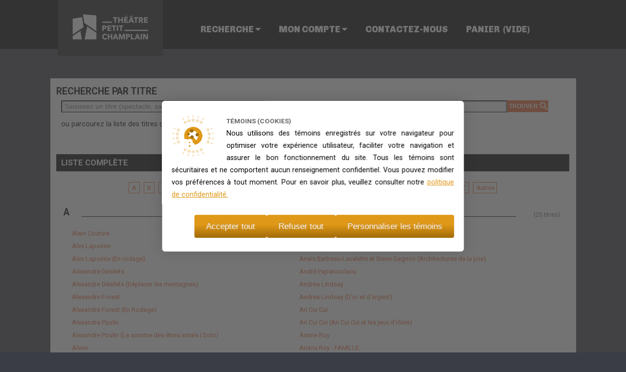

--- FILE ---
content_type: text/html; charset=utf-8
request_url: https://www.ovation.ca/00001J/fr/Search/Title/
body_size: 115166
content:



<!DOCTYPE html>
<html>
<head>
	<meta http-equiv="Content-Type" content="text/html" />
	<meta http-equiv="Content-Language" content="fr" />
	<meta charset="utf-8" />
	<meta name="format-detection" content="telephone=yes">
	<meta name="viewport" content="user-scalable=no">

	<meta name="ROBOTS" content="INDEX, FOLLOW">


	<link rel="shortcut icon" href="/images/app-icon.png">

	<title>Recherche par titre | Th&#xE9;&#xE2;tre Petit Champlain</title>

	<link rel="stylesheet" href="/content/css.min.css?v=YjkDZuLZ0m5fSVdXs9UrvYLym3rfK0A0CdWDYJ7pKIU" />
	<link rel="stylesheet" href="/content/00001J/css.min.css?v=3mRrCNtwKFFUUpaJ4ePwFCcPnv6nnIVVKczPm54wkrg" />
	
	<link rel="stylesheet" href="/content/search.min.css?v=0DdBObowbko7uoo9wwcUhGUbB6mcj2GVHgmwkHB_je4" />
	<link rel="stylesheet" href="/content/00001J/search.min.css?v=kqZNtpsEc_XkazJLJH90KY9XTLx80n0W0VrtmgpZkD8" />


	<script src="/bundles/js.min.js?v=xYHrJDBj2-J22u05P95JfigeoJLYWDW-7iMf6BS1sxs"></script>
	<script src="/bundles/js.Desktop.min.js?v=cl3zhOuE3ubG2cPk16Tw02mpASfqbZ846hYenE_-SLI"></script>
	<script type="application/json" module="loader">
		{"Title": "Traitement en cours", "Text": "Veuillez patienter quelques instants s.v.p."}
	</script>
	<script id="WebsiteData" type="application/json">
		{
		"Language": "fr",
		"IsMobile": false,
		"LegacyDesktopSiteAddress": "https://reseau.ovation.ca",
		"LegacyMobileSiteAddress": "https://m.reseau.ovation.ca",
		"MobileSiteAddress": "https://m.ovation.ca",
		"EncodedCurrentURL": "https%3A%2F%2Fwww.ovation.ca%2F00001J%2Ffr%2FSearch%2FTitle%2F",
		"WebsiteConfigurationId": "00001J",
		"HasOptInFunctionalCookies": false
		}
	</script>

	
	<script src="/bundles/search/title.min.js?v=bHG0r7zbahpRpX8ZGoqtDsdDjEyZ8AkFOfqTAcRa_PU"></script>

	<script id="AutocompleteBindData" type="application/json">
		{
		"ClassName": "researched-name",
		"MustBindNameResearch": true
		}
	</script>

</head>
<body>
	<div id="wrap-site">

		

<div id="wrap-header">
		<div id="my-account" class="returning-customer returning-customer-not-authenticated" style="display:none;">
			<span>
				Bonjour <span id="name"></span>
				Vous n'êtes pas <span id="authentified-account-first-name" ></span> ?
			</span>
			<a class="change-account-link" href="changeaccount.html?ref=https%3A%2F%2Fwww.ovation.ca%2F00001J%2Ffr%2FSearch%2FTitle%2F">Changer</a>
		</div>
		<div id="my-account" class="returning-customer returning-customer-authenticated" style="display:none;">
			<span>
				Bonjour <span id="name"></span>
			</span>
			<a class="change-account-link" href="changeaccount.html?ref=https%3A%2F%2Fwww.ovation.ca%2F00001J%2Ffr%2FSearch%2FTitle%2F">Fermer la session</a>
		</div>

	<div id="lang">
	</div>

	<div id="menu">

		<div class="section-logo">
			<a class="menu-logo" href="https://www.theatrepetitchamplain.com/">
				<img src="/00001J/images/logo.png" alt="Th&#xE9;&#xE2;tre Petit Champlain">
			</a>
		</div>
		<div class="section-menu">
			<div class="mainButtonMenu">
				<script type="application/json" id="MenuData_Search">
					{"Id": "searchMenu", "IdSubMenu": "sub-menu"}
				</script>
				<div id="searchMenu" class="menu-item">
					<a href="#">
						<h4>Recherche  <span class="fa fa-caret-down" aria-hidden="true"></span></h4>
					</a>
					<div class="clear"></div>

					<div id="sub-menu">
						<ul>
							<li class="roll-menu">
								<a href="https://www.ovation.ca/Search/AllEvents"> Toute la programmation</a>
							</li>
							<li class="roll-menu">
								<a href="/00001J/fr/Search/Title/"> Par titre</a>
							</li>
							<li class="roll-menu">
								<a href="/00001J/fr/Search/Category/"> Par cat&#xE9;gorie</a>
							</li>
						</ul>
					</div>
				</div>
			</div>

				<div class="account-section">
					<script type="application/json" id="MenuData_MyAccount">
						{"Id": "my-account-menu", "IdSubMenu": "my-account-submenu"}
					</script>
					<div id="my-account-menu" class="menu-item">
						<a href="myaccount.html">
							<h4>
								Mon compte
								<span class="fa fa-caret-down" aria-hidden="true"></span>
							</h4>
						</a>

						<div id="my-account" class="no-left no-bottom no-right no-top">
							<div id="my-account-submenu">
								<ul>
									<li class="roll-menu anonymous-customer">
										<a href="login.html?ref=https%3A%2F%2Fwww.ovation.ca%2F00001J%2Ffr%2FSearch%2FTitle%2F">Ouvrir une session</a>
									</li>
									<li class="roll-menu returning-customer">
										<a href="myaccount.html">Accueil</a>
									</li>

									<li id="message" class="roll-menu important-message-menu">
										<a href="important-message.html"><span class="important">Message important</span></a>
									</li>
									<li class="roll-menu">
										<a href="myprofile.html">Mon profil</a>
									</li>
									<li class="roll-menu">
										<a href="myprivilegecards.html">Mes cartes privil&#xE8;ges</a>
									</li>
									<li class="roll-menu">
										<a href="myorders.html">Mes commandes</a>
									</li>
										<li class="roll-menu">
											<a href="/00001J/fr/Search/EventsOnPresale/">Mes pr&#xE9;ventes</a>
										</li>
									<li id="log-off-menu" class="roll-menu returning-customer">
										<a href="logoff.html">Fermer la session</a>
									</li>
								</ul>
							</div>
						</div>
					</div>
				</div>
			 <div class="contact-section">
                <div class="menu-item">
                    <a href="contact.html"><h4>Contactez-nous</h4></a>
                    <div class="clear"></div>
                </div>
            </div>
			<div class="cart-section">
				<a href="/00001J/fr/ShoppingCart/">
					<div class="menu-item">
						<h4>
							Panier&nbsp;
							(<span id="shopping-cart-item-amount">vide</span>)
						</h4>

						<div class="clear"></div>
					</div>
				</a>
			</div>
			
		</div>
	</div>
	<div class="clear"></div>

</div>



		





<div id="wrap-contenu" class="search-results-page">
	<h1>Recherche par titre</h1>
	<div id="find">
		<form method="get" id="searchTitle" action="/00001J/fr/Search/EventsByTitle/">
			<div class="error-message">
				<span class="field-validation-valid" data-valmsg-for="Name" data-valmsg-replace="true"></span>
			</div>

			<div class="search select-title">
				<div class="form">
					<input id="researched-name" class="researched-name" placeholder="Saisissez un titre (spectacle, salle, artiste, forfait, etc.)" autocomplete="off" type="text" data-val="true" data-val-length="Le titre recherch&#xE9; doit comporter au moins 3 caract&#xE8;res." data-val-length-max="250" data-val-length-min="3" data-val-required="Veuillez saisir un titre s.v.p." maxlength="250" name="Name" value="" />
					<div class="button-right">
						<input class="magnifying-glass" type="submit" value="Trouver" />
					</div>
					<div id="researched-name-select" class="custom-dropdownlist title-autocomplete"></div>

				</div>

			</div>
			<span class="list">ou parcourez la liste des titres ci-dessous &nbsp; <span class="fa fa-caret-down" aria-hidden="true"></span></span>
		</form>
	</div>

	<div id="search-result">
		<div class="title-up">
			<h2>
				Liste compl&#xE8;te
			</h2>
		</div>
		<div class="letter-up-page ">

				<a href="#names-A">
					A
				</a>
				<a href="#names-B">
					B
				</a>
				<a href="#names-C">
					C
				</a>
				<a href="#names-D">
					D
				</a>
				<a href="#names-E">
					E
				</a>
				<a href="#names-F">
					F
				</a>
				<a href="#names-G">
					G
				</a>
				<a href="#names-H">
					H
				</a>
				<a href="#names-I">
					I
				</a>
				<a href="#names-J">
					J
				</a>
				<a href="#names-K">
					K
				</a>
				<a href="#names-L">
					L
				</a>
				<a href="#names-M">
					M
				</a>
				<a href="#names-N">
					N
				</a>
				<a href="#names-O">
					O
				</a>
				<a href="#names-P">
					P
				</a>
				<a href="#names-Q">
					Q
				</a>
				<a href="#names-R">
					R
				</a>
				<a href="#names-S">
					S
				</a>
				<a href="#names-T">
					T
				</a>
				<a href="#names-U">
					U
				</a>
				<a href="#names-V">
					V
				</a>
				<a href="#names-WXYZ">
					W-Z
				</a>
				<a href="#names-other">
					Autres
				</a>

		</div>

			<div id="names-A">
				<div class="letter">
					<h2>A</h2>
					<div class="title-group-separator"></div>
				</div>
				<span class="quantity">(25 titres)</span>

					<div class="content">
						<ul>
								<li>
									<a href="/00001J/fr/Search/EventsByTitle/?name=Alain%20Couture">Alain Couture</a>
								</li>
								<li>
									<a href="/00001J/fr/Search/EventsByTitle/?name=Alex%20Lapointe">Alex Lapointe</a>
								</li>
								<li>
									<a href="/00001J/fr/Search/EventsByTitle/?name=Alex%20Lapointe%20(En%20rodage)">Alex Lapointe (En rodage)</a>
								</li>
								<li>
									<a href="/00001J/fr/Search/EventsByTitle/?name=Alexandre%20D%C3%A9silets">Alexandre D&#xE9;silets</a>
								</li>
								<li>
									<a href="/00001J/fr/Search/EventsByTitle/?name=Alexandre%20D%C3%A9silets%20(D%C3%A9placer%20les%20montagnes)">Alexandre D&#xE9;silets (D&#xE9;placer les montagnes)</a>
								</li>
								<li>
									<a href="/00001J/fr/Search/EventsByTitle/?name=Alexandre%20Forest">Alexandre Forest</a>
								</li>
								<li>
									<a href="/00001J/fr/Search/EventsByTitle/?name=Alexandre%20Forest%20(En%20Rodage)">Alexandre Forest (En Rodage)</a>
								</li>
								<li>
									<a href="/00001J/fr/Search/EventsByTitle/?name=Alexandre%20Poulin">Alexandre Poulin</a>
								</li>
								<li>
									<a href="/00001J/fr/Search/EventsByTitle/?name=Alexandre%20Poulin%20(La%20somme%20des%20%C3%AAtres%20aim%C3%A9s%20%7C%20Solo)">Alexandre Poulin (La somme des &#xEA;tres aim&#xE9;s | Solo)</a>
								</li>
								<li>
									<a href="/00001J/fr/Search/EventsByTitle/?name=Alexe">Alexe</a>
								</li>
								<li>
									<a href="/00001J/fr/Search/EventsByTitle/?name=Alexe%20(Copier%20Coller)">Alexe (Copier Coller)</a>
								</li>
								<li>
									<a href="/00001J/fr/Search/EventsByTitle/?name=Alexe%20Gaudreault">Alexe Gaudreault</a>
								</li>
								<li>
									<a href="/00001J/fr/Search/EventsByTitle/?name=Alphonse%20Bisaillon">Alphonse Bisaillon</a>
								</li>
						</ul>
					</div>
					<div class="content">
						<ul>
								<li>
									<a href="/00001J/fr/Search/EventsByTitle/?name=Alphonse%20Bisaillon%20(Lancement%20d%27album)">Alphonse Bisaillon (Lancement d&#x27;album)</a>
								</li>
								<li>
									<a href="/00001J/fr/Search/EventsByTitle/?name=Ana%C3%AFs%20Barbeau-Lavalette%20et%20Steve%20Gagnon">Ana&#xEF;s Barbeau-Lavalette et Steve Gagnon</a>
								</li>
								<li>
									<a href="/00001J/fr/Search/EventsByTitle/?name=Ana%C3%AFs%20Barbeau-Lavalette%20et%20Steve%20Gagnon%20(Architectures%20de%20la%20joie)">Ana&#xEF;s Barbeau-Lavalette et Steve Gagnon (Architectures de la joie)</a>
								</li>
								<li>
									<a href="/00001J/fr/Search/EventsByTitle/?name=Andr%C3%A9%20Papanicolaou">Andr&#xE9; Papanicolaou</a>
								</li>
								<li>
									<a href="/00001J/fr/Search/EventsByTitle/?name=Andrea%20Lindsay">Andrea Lindsay</a>
								</li>
								<li>
									<a href="/00001J/fr/Search/EventsByTitle/?name=Andrea%20Lindsay%20(D%27or%20et%20d%27argent)">Andrea Lindsay (D&#x27;or et d&#x27;argent)</a>
								</li>
								<li>
									<a href="/00001J/fr/Search/EventsByTitle/?name=Ari%20Cui%20Cui">Ari Cui Cui</a>
								</li>
								<li>
									<a href="/00001J/fr/Search/EventsByTitle/?name=Ari%20Cui%20Cui%20(Ari%20Cui%20Cui%20et%20les%20jeux%20d%27r%C3%B4les)">Ari Cui Cui (Ari Cui Cui et les jeux d&#x27;r&#xF4;les)</a>
								</li>
								<li>
									<a href="/00001J/fr/Search/EventsByTitle/?name=Ariane%20Roy">Ariane Roy</a>
								</li>
								<li>
									<a href="/00001J/fr/Search/EventsByTitle/?name=Ariane%20Roy%20-%20FAMILLE">Ariane Roy - FAMILLE</a>
								</li>
								<li>
									<a href="/00001J/fr/Search/EventsByTitle/?name=Ariane%20Roy%20-%20FAMILLE%20(Dogue)">Ariane Roy - FAMILLE (Dogue)</a>
								</li>
								<li>
									<a href="/00001J/fr/Search/EventsByTitle/?name=Ariane%20Roy%20(Dogue)">Ariane Roy (Dogue)</a>
								</li>
						</ul>
					</div>
				<div class="clear"></div>
			</div>
			<div id="names-B">
				<div class="letter">
					<h2>B</h2>
					<div class="title-group-separator"></div>
				</div>
				<span class="quantity">(1 titres)</span>

					<div class="content">
						<ul>
								<li>
									<a href="/00001J/fr/Search/EventsByTitle/?name=Billie%20du%20Page">Billie du Page</a>
								</li>
						</ul>
					</div>
					<div class="content">
						<ul>
						</ul>
					</div>
				<div class="clear"></div>
			</div>
			<div id="names-C">
				<div class="letter">
					<h2>C</h2>
					<div class="title-group-separator"></div>
				</div>
				<span class="quantity">(16 titres)</span>

					<div class="content">
						<ul>
								<li>
									<a href="/00001J/fr/Search/EventsByTitle/?name=Carl%20Mayotte">Carl Mayotte</a>
								</li>
								<li>
									<a href="/00001J/fr/Search/EventsByTitle/?name=Carl%20Mayotte%20(Claude)">Carl Mayotte (Claude)</a>
								</li>
								<li>
									<a href="/00001J/fr/Search/EventsByTitle/?name=Caroline%20Savoie">Caroline Savoie</a>
								</li>
								<li>
									<a href="/00001J/fr/Search/EventsByTitle/?name=Caroline%20Savoie%20(Rom-Com)">Caroline Savoie (Rom-Com)</a>
								</li>
								<li>
									<a href="/00001J/fr/Search/EventsByTitle/?name=Cat%20Stevens">Cat Stevens</a>
								</li>
								<li>
									<a href="/00001J/fr/Search/EventsByTitle/?name=Cathy%20Gauthier">Cathy Gauthier</a>
								</li>
								<li>
									<a href="/00001J/fr/Search/EventsByTitle/?name=Cathy%20Gauthier%20(En%20rodage)">Cathy Gauthier (En rodage)</a>
								</li>
								<li>
									<a href="/00001J/fr/Search/EventsByTitle/?name=Charles-Antoine%20Des%20Granges">Charles-Antoine Des Granges</a>
								</li>
						</ul>
					</div>
					<div class="content">
						<ul>
								<li>
									<a href="/00001J/fr/Search/EventsByTitle/?name=Charles-Antoine%20Des%20Granges%20(En%20rodage)">Charles-Antoine Des Granges (En rodage)</a>
								</li>
								<li>
									<a href="/00001J/fr/Search/EventsByTitle/?name=Charly%20Mullot">Charly Mullot</a>
								</li>
								<li>
									<a href="/00001J/fr/Search/EventsByTitle/?name=Charly%20Mullot%20(Le%20voyage%20d%27A%C3%ABll)">Charly Mullot (Le voyage d&#x27;A&#xEB;ll)</a>
								</li>
								<li>
									<a href="/00001J/fr/Search/EventsByTitle/?name=Christian%20V%C3%A9zina%20et%20Maude%20Gu%C3%A9rin">Christian V&#xE9;zina et Maude Gu&#xE9;rin</a>
								</li>
								<li>
									<a href="/00001J/fr/Search/EventsByTitle/?name=Christian%20V%C3%A9zina%20et%20Maude%20Gu%C3%A9rin%20(Lettres%20d%27amour)">Christian V&#xE9;zina et Maude Gu&#xE9;rin (Lettres d&#x27;amour)</a>
								</li>
								<li>
									<a href="/00001J/fr/Search/EventsByTitle/?name=Cl%C3%A9ment%20Jacques">Cl&#xE9;ment Jacques</a>
								</li>
								<li>
									<a href="/00001J/fr/Search/EventsByTitle/?name=Cl%C3%A9ment%20Jacques%20(Iris)">Cl&#xE9;ment Jacques (Iris)</a>
								</li>
								<li>
									<a href="/00001J/fr/Search/EventsByTitle/?name=Consommation%202025-2026">Consommation 2025-2026</a>
								</li>
						</ul>
					</div>
				<div class="clear"></div>
			</div>
			<div id="names-D">
				<div class="letter">
					<h2>D</h2>
					<div class="title-group-separator"></div>
				</div>
				<span class="quantity">(17 titres)</span>

					<div class="content">
						<ul>
								<li>
									<a href="/00001J/fr/Search/EventsByTitle/?name=Damien%20Robitaille">Damien Robitaille</a>
								</li>
								<li>
									<a href="/00001J/fr/Search/EventsByTitle/?name=Damien%20Robitaille%20(Ultraviolet%20en%20solo)">Damien Robitaille (Ultraviolet en solo)</a>
								</li>
								<li>
									<a href="/00001J/fr/Search/EventsByTitle/?name=Daniel%20Grenier">Daniel Grenier</a>
								</li>
								<li>
									<a href="/00001J/fr/Search/EventsByTitle/?name=Daniel%20Grenier%20(Coeur%20d%27enfant)">Daniel Grenier (Coeur d&#x27;enfant)</a>
								</li>
								<li>
									<a href="/00001J/fr/Search/EventsByTitle/?name=David%20Beaucage">David Beaucage</a>
								</li>
								<li>
									<a href="/00001J/fr/Search/EventsByTitle/?name=David%20Beaucage%20(Super%20normal)">David Beaucage (Super normal)</a>
								</li>
								<li>
									<a href="/00001J/fr/Search/EventsByTitle/?name=David%20Corriveau">David Corriveau</a>
								</li>
								<li>
									<a href="/00001J/fr/Search/EventsByTitle/?name=David%20Corriveau%20(100%20contrefa%C3%A7ons)">David Corriveau (100 contrefa&#xE7;ons)</a>
								</li>
								<li>
									<a href="/00001J/fr/Search/EventsByTitle/?name=David%20Goudreault">David Goudreault</a>
								</li>
						</ul>
					</div>
					<div class="content">
						<ul>
								<li>
									<a href="/00001J/fr/Search/EventsByTitle/?name=David%20Goudreault%20(En%20marge%20du%20texte)">David Goudreault (En marge du texte)</a>
								</li>
								<li>
									<a href="/00001J/fr/Search/EventsByTitle/?name=David%20Marchand">David Marchand</a>
								</li>
								<li>
									<a href="/00001J/fr/Search/EventsByTitle/?name=Diane%20Tell">Diane Tell</a>
								</li>
								<li>
									<a href="/00001J/fr/Search/EventsByTitle/?name=Diane%20Tell%20(Tourn%C3%A9e%2050%20i%27aime%20anniversaire)">Diane Tell (Tourn&#xE9;e 50 i&#x27;aime anniversaire)</a>
								</li>
								<li>
									<a href="/00001J/fr/Search/EventsByTitle/?name=Dom%20Babin">Dom Babin</a>
								</li>
								<li>
									<a href="/00001J/fr/Search/EventsByTitle/?name=Dom%20Babin%20(Faire%20le%20tour%20en%20rodage)">Dom Babin (Faire le tour en rodage)</a>
								</li>
								<li>
									<a href="/00001J/fr/Search/EventsByTitle/?name=Dumas">Dumas</a>
								</li>
								<li>
									<a href="/00001J/fr/Search/EventsByTitle/?name=Dumas%20(PIANO%20VOIX%20DIAPOS)">Dumas (PIANO VOIX DIAPOS)</a>
								</li>
						</ul>
					</div>
				<div class="clear"></div>
			</div>
			<div id="names-E">
				<div class="letter">
					<h2>E</h2>
					<div class="title-group-separator"></div>
				</div>
				<span class="quantity">(3 titres)</span>

					<div class="content">
						<ul>
								<li>
									<a href="/00001J/fr/Search/EventsByTitle/?name=Elliot%20Maginot">Elliot Maginot</a>
								</li>
								<li>
									<a href="/00001J/fr/Search/EventsByTitle/?name=Elliot%20Maginot%20(I%20Need%20to%20Stay%20Here%20(Famille))">Elliot Maginot (I Need to Stay Here (Famille))</a>
								</li>
						</ul>
					</div>
					<div class="content">
						<ul>
								<li>
									<a href="/00001J/fr/Search/EventsByTitle/?name=Elliot%20Maginot%20(I%20Need%20to%20Stay%20Here)">Elliot Maginot (I Need to Stay Here)</a>
								</li>
						</ul>
					</div>
				<div class="clear"></div>
			</div>
			<div id="names-F">
				<div class="letter">
					<h2>F</h2>
					<div class="title-group-separator"></div>
				</div>
				<span class="quantity">(7 titres)</span>

					<div class="content">
						<ul>
								<li>
									<a href="/00001J/fr/Search/EventsByTitle/?name=FAF">FAF</a>
								</li>
								<li>
									<a href="/00001J/fr/Search/EventsByTitle/?name=FAF%20(Bient%C3%B4t%20Cancell%C3%A9)">FAF (Bient&#xF4;t Cancell&#xE9;)</a>
								</li>
								<li>
									<a href="/00001J/fr/Search/EventsByTitle/?name=Fille%20de%20trans">Fille de trans</a>
								</li>
								<li>
									<a href="/00001J/fr/Search/EventsByTitle/?name=Francis%20Degrandpr%C3%A9">Francis Degrandpr&#xE9;</a>
								</li>
						</ul>
					</div>
					<div class="content">
						<ul>
								<li>
									<a href="/00001J/fr/Search/EventsByTitle/?name=Francis%20Degrandpr%C3%A9%20(Se%20laisser%20aller)">Francis Degrandpr&#xE9; (Se laisser aller)</a>
								</li>
								<li>
									<a href="/00001J/fr/Search/EventsByTitle/?name=Fran%C3%A7ois%20Massicotte">Fran&#xE7;ois Massicotte</a>
								</li>
								<li>
									<a href="/00001J/fr/Search/EventsByTitle/?name=Fran%C3%A7ois%20Massicotte%20(8.0%20!)">Fran&#xE7;ois Massicotte (8.0 !)</a>
								</li>
						</ul>
					</div>
				<div class="clear"></div>
			</div>
			<div id="names-G">
				<div class="letter">
					<h2>G</h2>
					<div class="title-group-separator"></div>
				</div>
				<span class="quantity">(10 titres)</span>

					<div class="content">
						<ul>
								<li>
									<a href="/00001J/fr/Search/EventsByTitle/?name=Genevi%C3%A8ve%20Leclerc">Genevi&#xE8;ve Leclerc</a>
								</li>
								<li>
									<a href="/00001J/fr/Search/EventsByTitle/?name=Genevi%C3%A8ve%20Leclerc%20(S%C3%A9rie%20Broadway)">Genevi&#xE8;ve Leclerc (S&#xE9;rie Broadway)</a>
								</li>
								<li>
									<a href="/00001J/fr/Search/EventsByTitle/?name=Great%20Irish%20Gathering">Great Irish Gathering</a>
								</li>
								<li>
									<a href="/00001J/fr/Search/EventsByTitle/?name=Guillaume%20Chartrain">Guillaume Chartrain</a>
								</li>
								<li>
									<a href="/00001J/fr/Search/EventsByTitle/?name=Guillaume%20Pineault">Guillaume Pineault</a>
								</li>
						</ul>
					</div>
					<div class="content">
						<ul>
								<li>
									<a href="/00001J/fr/Search/EventsByTitle/?name=Guillaume%20Pineault%20(En%20rodage)">Guillaume Pineault (En rodage)</a>
								</li>
								<li>
									<a href="/00001J/fr/Search/EventsByTitle/?name=Guy%20Nantel">Guy Nantel</a>
								</li>
								<li>
									<a href="/00001J/fr/Search/EventsByTitle/?name=Guy%20Nantel%20(En%20rodage%20-%20Bienveillant)">Guy Nantel (En rodage - Bienveillant)</a>
								</li>
								<li>
									<a href="/00001J/fr/Search/EventsByTitle/?name=Guylaine%20Tanguay">Guylaine Tanguay</a>
								</li>
								<li>
									<a href="/00001J/fr/Search/EventsByTitle/?name=Guylaine%20Tanguay%20(Une%20voix,%20une%20vie%20(formule%20trio))">Guylaine Tanguay (Une voix, une vie (formule trio))</a>
								</li>
						</ul>
					</div>
				<div class="clear"></div>
			</div>
			<div id="names-H">
				<div class="letter">
					<h2>H</h2>
					<div class="title-group-separator"></div>
				</div>
				<span class="quantity">(6 titres)</span>

					<div class="content">
						<ul>
								<li>
									<a href="/00001J/fr/Search/EventsByTitle/?name=H%C3%A9ron">H&#xE9;ron</a>
								</li>
								<li>
									<a href="/00001J/fr/Search/EventsByTitle/?name=H%C3%A9ron%20(Nouveau%20spectacle)">H&#xE9;ron (Nouveau spectacle)</a>
								</li>
								<li>
									<a href="/00001J/fr/Search/EventsByTitle/?name=Hommage%20%C3%A0%20Cat%20Stevens">Hommage &#xE0; Cat Stevens</a>
								</li>
						</ul>
					</div>
					<div class="content">
						<ul>
								<li>
									<a href="/00001J/fr/Search/EventsByTitle/?name=Hommage%20%C3%A0%20Cat%20Stevens%20(Three%20for%20the%20Tillerman)">Hommage &#xE0; Cat Stevens (Three for the Tillerman)</a>
								</li>
								<li>
									<a href="/00001J/fr/Search/EventsByTitle/?name=HYL">HYL</a>
								</li>
								<li>
									<a href="/00001J/fr/Search/EventsByTitle/?name=HYL%20(Rappeur%20de%20chansons)">HYL (Rappeur de chansons)</a>
								</li>
						</ul>
					</div>
				<div class="clear"></div>
			</div>
			<div id="names-I">
				<div class="letter">
					<h2>I</h2>
					<div class="title-group-separator"></div>
				</div>
				<span class="quantity">(7 titres)</span>

					<div class="content">
						<ul>
								<li>
									<a href="/00001J/fr/Search/EventsByTitle/?name=Ian%20Kelly">Ian Kelly</a>
								</li>
								<li>
									<a href="/00001J/fr/Search/EventsByTitle/?name=Ian%20Kelly%20(Nouveau%20spectacle)">Ian Kelly (Nouveau spectacle)</a>
								</li>
								<li>
									<a href="/00001J/fr/Search/EventsByTitle/?name=Infatuation">Infatuation</a>
								</li>
								<li>
									<a href="/00001J/fr/Search/EventsByTitle/?name=Infatuation%20(Hommage%20%C3%A0%20Rod%20Stewart)">Infatuation (Hommage &#xE0; Rod Stewart)</a>
								</li>
						</ul>
					</div>
					<div class="content">
						<ul>
								<li>
									<a href="/00001J/fr/Search/EventsByTitle/?name=Information">Information</a>
								</li>
								<li>
									<a href="/00001J/fr/Search/EventsByTitle/?name=Ingrid%20St-Pierre">Ingrid St-Pierre</a>
								</li>
								<li>
									<a href="/00001J/fr/Search/EventsByTitle/?name=Ingrid%20St-Pierre%20(Seule%20au%20piano)">Ingrid St-Pierre (Seule au piano)</a>
								</li>
						</ul>
					</div>
				<div class="clear"></div>
			</div>
			<div id="names-J">
				<div class="letter">
					<h2>J</h2>
					<div class="title-group-separator"></div>
				</div>
				<span class="quantity">(16 titres)</span>

					<div class="content">
						<ul>
								<li>
									<a href="/00001J/fr/Search/EventsByTitle/?name=Jean-Claude%20G%C3%A9linas">Jean-Claude G&#xE9;linas</a>
								</li>
								<li>
									<a href="/00001J/fr/Search/EventsByTitle/?name=Jean-Claude%20G%C3%A9linas%20(Tout%20ou%20rien)">Jean-Claude G&#xE9;linas (Tout ou rien)</a>
								</li>
								<li>
									<a href="/00001J/fr/Search/EventsByTitle/?name=Jean-Fran%C3%A7ois%20L%C3%A9tourneau">Jean-Fran&#xE7;ois L&#xE9;tourneau</a>
								</li>
								<li>
									<a href="/00001J/fr/Search/EventsByTitle/?name=Jean-Thomas%20Jobin">Jean-Thomas Jobin</a>
								</li>
								<li>
									<a href="/00001J/fr/Search/EventsByTitle/?name=Jean-Thomas%20Jobin%20(Dix%20stricts%20trente%20th%C3%A9s%20un)">Jean-Thomas Jobin (Dix stricts trente th&#xE9;s un)</a>
								</li>
								<li>
									<a href="/00001J/fr/Search/EventsByTitle/?name=J%C3%A9r%C3%B4me%20Fortin">J&#xE9;r&#xF4;me Fortin</a>
								</li>
								<li>
									<a href="/00001J/fr/Search/EventsByTitle/?name=Jerry%20Tremblay">Jerry Tremblay</a>
								</li>
								<li>
									<a href="/00001J/fr/Search/EventsByTitle/?name=Jerry%20Tremblay%20(Searching%20for%20love)">Jerry Tremblay (Searching for love)</a>
								</li>
						</ul>
					</div>
					<div class="content">
						<ul>
								<li>
									<a href="/00001J/fr/Search/EventsByTitle/?name=Jessica%20Chartrand">Jessica Chartrand</a>
								</li>
								<li>
									<a href="/00001J/fr/Search/EventsByTitle/?name=Jessica%20Chartrand%20(%20Nouvelle%20vieille)">Jessica Chartrand ( Nouvelle vieille)</a>
								</li>
								<li>
									<a href="/00001J/fr/Search/EventsByTitle/?name=Jey%20Fournier">Jey Fournier</a>
								</li>
								<li>
									<a href="/00001J/fr/Search/EventsByTitle/?name=Jey%20Fournier%20(En%20tourn%C3%A9e)">Jey Fournier (En tourn&#xE9;e)</a>
								</li>
								<li>
									<a href="/00001J/fr/Search/EventsByTitle/?name=Jo%20Cormier">Jo Cormier</a>
								</li>
								<li>
									<a href="/00001J/fr/Search/EventsByTitle/?name=Jo%20Cormier%20(Esquisse%20-%20Rodage%20de%20son%202eme%20one-man-show)">Jo Cormier (Esquisse - Rodage de son 2eme one-man-show)</a>
								</li>
								<li>
									<a href="/00001J/fr/Search/EventsByTitle/?name=Julien%20Lacroix">Julien Lacroix</a>
								</li>
								<li>
									<a href="/00001J/fr/Search/EventsByTitle/?name=Julien%20Lacroix%20(En%20rodage)">Julien Lacroix (En rodage)</a>
								</li>
						</ul>
					</div>
				<div class="clear"></div>
			</div>
			<div id="names-K">
				<div class="letter">
					<h2>K</h2>
					<div class="title-group-separator"></div>
				</div>
				<span class="quantity">(4 titres)</span>

					<div class="content">
						<ul>
								<li>
									<a href="/00001J/fr/Search/EventsByTitle/?name=Kevin%20Parent">Kevin Parent</a>
								</li>
								<li>
									<a href="/00001J/fr/Search/EventsByTitle/?name=Kevin%20Parent%20(Pigeon%20d%27argile%20-%2030e%20anniversaire)">Kevin Parent (Pigeon d&#x27;argile - 30e anniversaire)</a>
								</li>
						</ul>
					</div>
					<div class="content">
						<ul>
								<li>
									<a href="/00001J/fr/Search/EventsByTitle/?name=Kim%20L%C3%A9vesque-Lizotte%20et%20Maryl%C3%A8ne%20Gendron">Kim L&#xE9;vesque-Lizotte et Maryl&#xE8;ne Gendron</a>
								</li>
								<li>
									<a href="/00001J/fr/Search/EventsByTitle/?name=Kim%20L%C3%A9vesque-Lizotte%20et%20Maryl%C3%A8ne%20Gendron%20(Humour%20traditionnel%20-%20en%20rodage)">Kim L&#xE9;vesque-Lizotte et Maryl&#xE8;ne Gendron (Humour traditionnel - en rodage)</a>
								</li>
						</ul>
					</div>
				<div class="clear"></div>
			</div>
			<div id="names-L">
				<div class="letter">
					<h2>L</h2>
					<div class="title-group-separator"></div>
				</div>
				<span class="quantity">(15 titres)</span>

					<div class="content">
						<ul>
								<li>
									<a href="/00001J/fr/Search/EventsByTitle/?name=Laurence%20Jalbert">Laurence Jalbert</a>
								</li>
								<li>
									<a href="/00001J/fr/Search/EventsByTitle/?name=Laurence%20Jalbert%20(Bienvenue%20chez%20moi)">Laurence Jalbert (Bienvenue chez moi)</a>
								</li>
								<li>
									<a href="/00001J/fr/Search/EventsByTitle/?name=Les%20finissants%20de%20l%27%C3%A9cole%20nationale%20de%20la%20chanson">Les finissants de l&#x27;&#xE9;cole nationale de la chanson</a>
								</li>
								<li>
									<a href="/00001J/fr/Search/EventsByTitle/?name=Les%20finissants%20de%20l%27%C3%A9cole%20nationale%20de%20la%20chanson%20(2026)">Les finissants de l&#x27;&#xE9;cole nationale de la chanson (2026)</a>
								</li>
								<li>
									<a href="/00001J/fr/Search/EventsByTitle/?name=Les%20Jeudis%20Soif%20de%20d%C3%A9couvertes">Les Jeudis Soif de d&#xE9;couvertes</a>
								</li>
								<li>
									<a href="/00001J/fr/Search/EventsByTitle/?name=Les%20Marchands%20de%20M%C3%A9moire">Les Marchands de M&#xE9;moire</a>
								</li>
								<li>
									<a href="/00001J/fr/Search/EventsByTitle/?name=Les%20Marchands%20de%20M%C3%A9moire%20(Le%20tisonnier%20des%20souvenirs)">Les Marchands de M&#xE9;moire (Le tisonnier des souvenirs)</a>
								</li>
								<li>
									<a href="/00001J/fr/Search/EventsByTitle/?name=Louis%20T">Louis T</a>
								</li>
						</ul>
					</div>
					<div class="content">
						<ul>
								<li>
									<a href="/00001J/fr/Search/EventsByTitle/?name=Louis%20T%20(M%C3%A2le%20Alpha)">Louis T (M&#xE2;le Alpha)</a>
								</li>
								<li>
									<a href="/00001J/fr/Search/EventsByTitle/?name=Louis-Jos%C3%A9%20Houde">Louis-Jos&#xE9; Houde</a>
								</li>
								<li>
									<a href="/00001J/fr/Search/EventsByTitle/?name=Louis-Jos%C3%A9%20Houde%20(Rodage%202026)">Louis-Jos&#xE9; Houde (Rodage 2026)</a>
								</li>
								<li>
									<a href="/00001J/fr/Search/EventsByTitle/?name=LOVEU2">LOVEU2</a>
								</li>
								<li>
									<a href="/00001J/fr/Search/EventsByTitle/?name=LOVEU2%20(Hommage%20%C3%A0%20U2)">LOVEU2 (Hommage &#xE0; U2)</a>
								</li>
								<li>
									<a href="/00001J/fr/Search/EventsByTitle/?name=Luca%20Stricagnoli">Luca Stricagnoli</a>
								</li>
								<li>
									<a href="/00001J/fr/Search/EventsByTitle/?name=Luca%20Stricagnoli%20(High%20Voltage)">Luca Stricagnoli (High Voltage)</a>
								</li>
						</ul>
					</div>
				<div class="clear"></div>
			</div>
			<div id="names-M">
				<div class="letter">
					<h2>M</h2>
					<div class="title-group-separator"></div>
				</div>
				<span class="quantity">(22 titres)</span>

					<div class="content">
						<ul>
								<li>
									<a href="/00001J/fr/Search/EventsByTitle/?name=Marc%20D%C3%A9ry">Marc D&#xE9;ry</a>
								</li>
								<li>
									<a href="/00001J/fr/Search/EventsByTitle/?name=Marc%20D%C3%A9ry%20(J%27aime%20%C3%A7a%20quand%20t%27es%20l%C3%A0%20!)">Marc D&#xE9;ry (J&#x27;aime &#xE7;a quand t&#x27;es l&#xE0; !)</a>
								</li>
								<li>
									<a href="/00001J/fr/Search/EventsByTitle/?name=Marc%20Hervieux">Marc Hervieux</a>
								</li>
								<li>
									<a href="/00001J/fr/Search/EventsByTitle/?name=Marc%20Hervieux%20(Nostalgia,%20la%20suite)">Marc Hervieux (Nostalgia, la suite)</a>
								</li>
								<li>
									<a href="/00001J/fr/Search/EventsByTitle/?name=Marie-Annick%20L%C3%A9pine">Marie-Annick L&#xE9;pine</a>
								</li>
								<li>
									<a href="/00001J/fr/Search/EventsByTitle/?name=Marie-Annick%20L%C3%A9pine%20(Le%20coeur%20est%20un%20r%C3%AAveur)">Marie-Annick L&#xE9;pine (Le coeur est un r&#xEA;veur)</a>
								</li>
								<li>
									<a href="/00001J/fr/Search/EventsByTitle/?name=Marie-Claude%20D%E2%80%99Aoust">Marie-Claude D&#x2019;Aoust</a>
								</li>
								<li>
									<a href="/00001J/fr/Search/EventsByTitle/?name=Marjo">Marjo</a>
								</li>
								<li>
									<a href="/00001J/fr/Search/EventsByTitle/?name=Marjo%20(J%27l%C3%A2che%20pas)">Marjo (J&#x27;l&#xE2;che pas)</a>
								</li>
								<li>
									<a href="/00001J/fr/Search/EventsByTitle/?name=Martin%20Giroux">Martin Giroux</a>
								</li>
								<li>
									<a href="/00001J/fr/Search/EventsByTitle/?name=Martin%20Giroux%20(Quand%20j%E2%80%99aime%20une%20fois,%20j%E2%80%99aime%20pour%20toujours)">Martin Giroux (Quand j&#x2019;aime une fois, j&#x2019;aime pour toujours)</a>
								</li>
						</ul>
					</div>
					<div class="content">
						<ul>
								<li>
									<a href="/00001J/fr/Search/EventsByTitle/?name=Martin%20Lessard">Martin Lessard</a>
								</li>
								<li>
									<a href="/00001J/fr/Search/EventsByTitle/?name=Martin%20Vachon">Martin Vachon</a>
								</li>
								<li>
									<a href="/00001J/fr/Search/EventsByTitle/?name=Martin%20Vachon%20(Ahh%20caramel...)">Martin Vachon (Ahh caramel...)</a>
								</li>
								<li>
									<a href="/00001J/fr/Search/EventsByTitle/?name=Mathieu%20Cyr">Mathieu Cyr</a>
								</li>
								<li>
									<a href="/00001J/fr/Search/EventsByTitle/?name=Mathieu%20Cyr%20(Nouveau%20spectacle)">Mathieu Cyr (Nouveau spectacle)</a>
								</li>
								<li>
									<a href="/00001J/fr/Search/EventsByTitle/?name=Matthieu%20Pepper">Matthieu Pepper</a>
								</li>
								<li>
									<a href="/00001J/fr/Search/EventsByTitle/?name=Matthieu%20Pepper%20(En%20rodage)">Matthieu Pepper (En rodage)</a>
								</li>
								<li>
									<a href="/00001J/fr/Search/EventsByTitle/?name=M%C3%A9lanie%20Couture">M&#xE9;lanie Couture</a>
								</li>
								<li>
									<a href="/00001J/fr/Search/EventsByTitle/?name=M%C3%A9lanie%20Couture%20(%C3%87a%20change%20toute)">M&#xE9;lanie Couture (&#xC7;a change toute)</a>
								</li>
								<li>
									<a href="/00001J/fr/Search/EventsByTitle/?name=Michelle%20Desrochers">Michelle Desrochers</a>
								</li>
								<li>
									<a href="/00001J/fr/Search/EventsByTitle/?name=Michelle%20Desrochers%20(Mi-Cuit)">Michelle Desrochers (Mi-Cuit)</a>
								</li>
						</ul>
					</div>
				<div class="clear"></div>
			</div>
			<div id="names-N">
				<div class="letter">
					<h2>N</h2>
					<div class="title-group-separator"></div>
				</div>
				<span class="quantity">(4 titres)</span>

					<div class="content">
						<ul>
								<li>
									<a href="/00001J/fr/Search/EventsByTitle/?name=Neev">Neev</a>
								</li>
								<li>
									<a href="/00001J/fr/Search/EventsByTitle/?name=Neev%20(Pas%20besoin%20d%E2%80%99ajouter%20la%20sauce)">Neev (Pas besoin d&#x2019;ajouter la sauce)</a>
								</li>
						</ul>
					</div>
					<div class="content">
						<ul>
								<li>
									<a href="/00001J/fr/Search/EventsByTitle/?name=Noir%20Silence">Noir Silence</a>
								</li>
								<li>
									<a href="/00001J/fr/Search/EventsByTitle/?name=Noir%20Silence%20(On%20jase...)">Noir Silence (On jase...)</a>
								</li>
						</ul>
					</div>
				<div class="clear"></div>
			</div>
			<div id="names-O">
				<div class="letter">
					<h2>O</h2>
					<div class="title-group-separator"></div>
				</div>
				<span class="quantity">(5 titres)</span>

					<div class="content">
						<ul>
								<li>
									<a href="/00001J/fr/Search/EventsByTitle/?name=OK%20Computer">OK Computer</a>
								</li>
								<li>
									<a href="/00001J/fr/Search/EventsByTitle/?name=OK%20Computer%20(Hommage%20%C3%A0%20l%E2%80%99album%20de%20Radiohead)">OK Computer (Hommage &#xE0; l&#x2019;album de Radiohead)</a>
								</li>
								<li>
									<a href="/00001J/fr/Search/EventsByTitle/?name=Olivier%20Brousseau">Olivier Brousseau</a>
								</li>
						</ul>
					</div>
					<div class="content">
						<ul>
								<li>
									<a href="/00001J/fr/Search/EventsByTitle/?name=Ouellet">Ouellet</a>
								</li>
								<li>
									<a href="/00001J/fr/Search/EventsByTitle/?name=Ouellet%20(Dans%20l%27temps%20qu%27on%20riait)">Ouellet (Dans l&#x27;temps qu&#x27;on riait)</a>
								</li>
						</ul>
					</div>
				<div class="clear"></div>
			</div>
			<div id="names-P">
				<div class="letter">
					<h2>P</h2>
					<div class="title-group-separator"></div>
				</div>
				<span class="quantity">(25 titres)</span>

					<div class="content">
						<ul>
								<li>
									<a href="/00001J/fr/Search/EventsByTitle/?name=P-A%20M%C3%A9thot">P-A M&#xE9;thot</a>
								</li>
								<li>
									<a href="/00001J/fr/Search/EventsByTitle/?name=P-A%20M%C3%A9thot%20(En%20rodage%20-%20(Pardon%3F!))">P-A M&#xE9;thot (En rodage - (Pardon?!))</a>
								</li>
								<li>
									<a href="/00001J/fr/Search/EventsByTitle/?name=P-O%20Forget">P-O Forget</a>
								</li>
								<li>
									<a href="/00001J/fr/Search/EventsByTitle/?name=P.O.%20Forget">P.O. Forget</a>
								</li>
								<li>
									<a href="/00001J/fr/Search/EventsByTitle/?name=P.O.%20Forget%20(En%20rodage)">P.O. Forget (En rodage)</a>
								</li>
								<li>
									<a href="/00001J/fr/Search/EventsByTitle/?name=Pascal%20Cameron">Pascal Cameron</a>
								</li>
								<li>
									<a href="/00001J/fr/Search/EventsByTitle/?name=Pascal%20Cameron%20(un%20spectacle.)">Pascal Cameron (un spectacle.)</a>
								</li>
								<li>
									<a href="/00001J/fr/Search/EventsByTitle/?name=Patrick%20Groulx">Patrick Groulx</a>
								</li>
								<li>
									<a href="/00001J/fr/Search/EventsByTitle/?name=Patrick%20Groulx%20(En%20rodage)">Patrick Groulx (En rodage)</a>
								</li>
								<li>
									<a href="/00001J/fr/Search/EventsByTitle/?name=Pelch">Pelch</a>
								</li>
								<li>
									<a href="/00001J/fr/Search/EventsByTitle/?name=Pelch%20(Hometown)">Pelch (Hometown)</a>
								</li>
								<li>
									<a href="/00001J/fr/Search/EventsByTitle/?name=Pete%20Petelle">Pete Petelle</a>
								</li>
								<li>
									<a href="/00001J/fr/Search/EventsByTitle/?name=Phil%20G.%20Smith">Phil G. Smith</a>
								</li>
						</ul>
					</div>
					<div class="content">
						<ul>
								<li>
									<a href="/00001J/fr/Search/EventsByTitle/?name=Phil%20G.%20Smith%20(La%20prochaine%20sortie)">Phil G. Smith (La prochaine sortie)</a>
								</li>
								<li>
									<a href="/00001J/fr/Search/EventsByTitle/?name=Phil%20Lauzon">Phil Lauzon</a>
								</li>
								<li>
									<a href="/00001J/fr/Search/EventsByTitle/?name=Phil%20Lauzon%20(Bearded%20Edition)">Phil Lauzon (Bearded Edition)</a>
								</li>
								<li>
									<a href="/00001J/fr/Search/EventsByTitle/?name=Phil%20Roy">Phil Roy</a>
								</li>
								<li>
									<a href="/00001J/fr/Search/EventsByTitle/?name=Phil%20Roy%20(Rodage%20no%203)">Phil Roy (Rodage no 3)</a>
								</li>
								<li>
									<a href="/00001J/fr/Search/EventsByTitle/?name=Philippe%20B">Philippe B</a>
								</li>
								<li>
									<a href="/00001J/fr/Search/EventsByTitle/?name=Philippe%20B%20(Cigale)">Philippe B (Cigale)</a>
								</li>
								<li>
									<a href="/00001J/fr/Search/EventsByTitle/?name=Philippe%20Laprise">Philippe Laprise</a>
								</li>
								<li>
									<a href="/00001J/fr/Search/EventsByTitle/?name=Philippe%20Laprise%20(En%20rodage)">Philippe Laprise (En rodage)</a>
								</li>
								<li>
									<a href="/00001J/fr/Search/EventsByTitle/?name=Pierre%20Tr%C3%A9panier">Pierre Tr&#xE9;panier</a>
								</li>
								<li>
									<a href="/00001J/fr/Search/EventsByTitle/?name=Pierre%20Verville">Pierre Verville</a>
								</li>
								<li>
									<a href="/00001J/fr/Search/EventsByTitle/?name=Pierre%20Verville%20(Pour%20une%20derni%C3%A8re%20voix)">Pierre Verville (Pour une derni&#xE8;re voix)</a>
								</li>
						</ul>
					</div>
				<div class="clear"></div>
			</div>
			<div id="names-Q">
				<div class="letter">
					<h2>Q</h2>
					<div class="title-group-separator"></div>
				</div>
				<span class="quantity">(2 titres)</span>

					<div class="content">
						<ul>
								<li>
									<a href="/00001J/fr/Search/EventsByTitle/?name=QW4RTZ">QW4RTZ</a>
								</li>
						</ul>
					</div>
					<div class="content">
						<ul>
								<li>
									<a href="/00001J/fr/Search/EventsByTitle/?name=QW4RTZ%20(Un%20dernier%20tour%20de%20piste)">QW4RTZ (Un dernier tour de piste)</a>
								</li>
						</ul>
					</div>
				<div class="clear"></div>
			</div>
			<div id="names-R">
				<div class="letter">
					<h2>R</h2>
					<div class="title-group-separator"></div>
				</div>
				<span class="quantity">(6 titres)</span>

					<div class="content">
						<ul>
								<li>
									<a href="/00001J/fr/Search/EventsByTitle/?name=Rachelle%20Elie">Rachelle Elie</a>
								</li>
								<li>
									<a href="/00001J/fr/Search/EventsByTitle/?name=Rachelle%20%C3%89lie">Rachelle &#xC9;lie</a>
								</li>
								<li>
									<a href="/00001J/fr/Search/EventsByTitle/?name=Rachelle%20%C3%89lie%20(L%C3%A2ch%C3%A9e%20lousse)">Rachelle &#xC9;lie (L&#xE2;ch&#xE9;e lousse)</a>
								</li>
						</ul>
					</div>
					<div class="content">
						<ul>
								<li>
									<a href="/00001J/fr/Search/EventsByTitle/?name=Radiohead">Radiohead</a>
								</li>
								<li>
									<a href="/00001J/fr/Search/EventsByTitle/?name=Rolly%20Assal">Rolly Assal</a>
								</li>
								<li>
									<a href="/00001J/fr/Search/EventsByTitle/?name=Rolly%20Assal%20(Live%20au%20Petit%20Champlain)">Rolly Assal (Live au Petit Champlain)</a>
								</li>
						</ul>
					</div>
				<div class="clear"></div>
			</div>
			<div id="names-S">
				<div class="letter">
					<h2>S</h2>
					<div class="title-group-separator"></div>
				</div>
				<span class="quantity">(18 titres)</span>

					<div class="content">
						<ul>
								<li>
									<a href="/00001J/fr/Search/EventsByTitle/?name=Sam%20Vigneault">Sam Vigneault</a>
								</li>
								<li>
									<a href="/00001J/fr/Search/EventsByTitle/?name=Sam%20Vigneault%20(Kontan)">Sam Vigneault (Kontan)</a>
								</li>
								<li>
									<a href="/00001J/fr/Search/EventsByTitle/?name=Sheenah%20Ko">Sheenah Ko</a>
								</li>
								<li>
									<a href="/00001J/fr/Search/EventsByTitle/?name=Sinem%20Kara">Sinem Kara</a>
								</li>
								<li>
									<a href="/00001J/fr/Search/EventsByTitle/?name=Sinem%20Kara%20(En%20rodage)">Sinem Kara (En rodage)</a>
								</li>
								<li>
									<a href="/00001J/fr/Search/EventsByTitle/?name=St%C3%A9phane%20Archambault">St&#xE9;phane Archambault</a>
								</li>
								<li>
									<a href="/00001J/fr/Search/EventsByTitle/?name=St%C3%A9phane%20Archambault%20(Point)">St&#xE9;phane Archambault (Point)</a>
								</li>
								<li>
									<a href="/00001J/fr/Search/EventsByTitle/?name=St%C3%A9phane%20Fallu">St&#xE9;phane Fallu</a>
								</li>
								<li>
									<a href="/00001J/fr/Search/EventsByTitle/?name=St%C3%A9phane%20Fallu%20(Assum%C3%A9)">St&#xE9;phane Fallu (Assum&#xE9;)</a>
								</li>
						</ul>
					</div>
					<div class="content">
						<ul>
								<li>
									<a href="/00001J/fr/Search/EventsByTitle/?name=St%C3%A9phane%20Rousseau">St&#xE9;phane Rousseau</a>
								</li>
								<li>
									<a href="/00001J/fr/Search/EventsByTitle/?name=St%C3%A9phane%20Rousseau%20(En%20rodage)">St&#xE9;phane Rousseau (En rodage)</a>
								</li>
								<li>
									<a href="/00001J/fr/Search/EventsByTitle/?name=St%C3%A9phanie%20Blanchette">St&#xE9;phanie Blanchette</a>
								</li>
								<li>
									<a href="/00001J/fr/Search/EventsByTitle/?name=Susie%20Arioli">Susie Arioli</a>
								</li>
								<li>
									<a href="/00001J/fr/Search/EventsByTitle/?name=Susie%20Arioli%20(Embraceable)">Susie Arioli (Embraceable)</a>
								</li>
								<li>
									<a href="/00001J/fr/Search/EventsByTitle/?name=Sylvain%20Larocque">Sylvain Larocque</a>
								</li>
								<li>
									<a href="/00001J/fr/Search/EventsByTitle/?name=Sylvain%20Larocque%20(J%27travaille%20l%C3%A0-dessus)">Sylvain Larocque (J&#x27;travaille l&#xE0;-dessus)</a>
								</li>
								<li>
									<a href="/00001J/fr/Search/EventsByTitle/?name=Sylvie%20Paquette">Sylvie Paquette</a>
								</li>
								<li>
									<a href="/00001J/fr/Search/EventsByTitle/?name=Sylvie%20Paquette%20(Jusqu%27ici)">Sylvie Paquette (Jusqu&#x27;ici)</a>
								</li>
						</ul>
					</div>
				<div class="clear"></div>
			</div>
			<div id="names-T">
				<div class="letter">
					<h2>T</h2>
					<div class="title-group-separator"></div>
				</div>
				<span class="quantity">(5 titres)</span>

					<div class="content">
						<ul>
								<li>
									<a href="/00001J/fr/Search/EventsByTitle/?name=Th%C3%A9%C3%A2tre%20Petit%20Champlain">Th&#xE9;&#xE2;tre Petit Champlain</a>
								</li>
								<li>
									<a href="/00001J/fr/Search/EventsByTitle/?name=Thomas%20Hellman">Thomas Hellman</a>
								</li>
								<li>
									<a href="/00001J/fr/Search/EventsByTitle/?name=Thomas%20Hellman%20(Mythomane,%20contes%20et%20l%C3%A9gendes%20de%20la%20Gr%C3%A8ce%20antique)">Thomas Hellman (Mythomane, contes et l&#xE9;gendes de la Gr&#xE8;ce antique)</a>
								</li>
						</ul>
					</div>
					<div class="content">
						<ul>
								<li>
									<a href="/00001J/fr/Search/EventsByTitle/?name=Tommy%20N%C3%A9ron">Tommy N&#xE9;ron</a>
								</li>
								<li>
									<a href="/00001J/fr/Search/EventsByTitle/?name=Tommy%20N%C3%A9ron%20(Les%20fleurs%20poussent%20encore)">Tommy N&#xE9;ron (Les fleurs poussent encore)</a>
								</li>
						</ul>
					</div>
				<div class="clear"></div>
			</div>
			<div id="names-U">
				<div class="letter">
					<h2>U</h2>
					<div class="title-group-separator"></div>
				</div>
				<span class="quantity">(0 titres)</span>

					<div class="content no-title">
						<ul>
							<li>
								D&#xE9;sol&#xE9;, il n&#x27;y a aucun titre dans cette section.
							</li>
						</ul>
					</div>
				<div class="clear"></div>
			</div>
			<div id="names-V">
				<div class="letter">
					<h2>V</h2>
					<div class="title-group-separator"></div>
				</div>
				<span class="quantity">(4 titres)</span>

					<div class="content">
						<ul>
								<li>
									<a href="/00001J/fr/Search/EventsByTitle/?name=Veranda">Veranda</a>
								</li>
								<li>
									<a href="/00001J/fr/Search/EventsByTitle/?name=Veranda%20(Nouveau%20spectacle)">Veranda (Nouveau spectacle)</a>
								</li>
						</ul>
					</div>
					<div class="content">
						<ul>
								<li>
									<a href="/00001J/fr/Search/EventsByTitle/?name=Virginie%20Fortin">Virginie Fortin</a>
								</li>
								<li>
									<a href="/00001J/fr/Search/EventsByTitle/?name=Virginie%20Fortin%20(En%20Rodage)">Virginie Fortin (En Rodage)</a>
								</li>
						</ul>
					</div>
				<div class="clear"></div>
			</div>
			<div id="names-WXYZ">
				<div class="letter">
					<h2>W-Z</h2>
					<div class="title-group-separator"></div>
				</div>
				<span class="quantity">(4 titres)</span>

					<div class="content">
						<ul>
								<li>
									<a href="/00001J/fr/Search/EventsByTitle/?name=Wooden%20Shapes">Wooden Shapes</a>
								</li>
								<li>
									<a href="/00001J/fr/Search/EventsByTitle/?name=Wooden%20Shapes%20(Du%20classique%20au%20rock!)">Wooden Shapes (Du classique au rock!)</a>
								</li>
						</ul>
					</div>
					<div class="content">
						<ul>
								<li>
									<a href="/00001J/fr/Search/EventsByTitle/?name=Zale%20Seck">Zale Seck</a>
								</li>
								<li>
									<a href="/00001J/fr/Search/EventsByTitle/?name=Zale%20Seck%20(Africa%20Y%C3%A9woul%C3%A9ne)">Zale Seck (Africa Y&#xE9;woul&#xE9;ne)</a>
								</li>
						</ul>
					</div>
				<div class="clear"></div>
			</div>
			<div id="names-other">
				<div class="letter">
					<h2>Autres</h2>
					<div class="title-group-separator"></div>
				</div>
				<span class="quantity">(0 titres)</span>

					<div class="content no-title">
						<ul>
							<li>
								D&#xE9;sol&#xE9;, il n&#x27;y a aucun titre dans cette section.
							</li>
						</ul>
					</div>
				<div class="clear"></div>
			</div>
	</div>

	<div class="return-top-section-search-title">
		<a class="return-top-link">
			<span class="fa fa-arrow-up" aria-hidden="true">&nbsp;</span>
			Haut de la page
		</a>
	</div>
</div>





		<div id="footer">
			<div class="grey">&nbsp;</div>
			<a href="aPropos.html">&#xC0; propos de R&#xE9;seau Ovation</a> | <a href="conditions.html">Conditions et politiques</a> | <a href="planDuSite.html">Plan du site</a> | <a href="contact.html">Contactez-nous</a> | <a href="https://m.ovation.ca/00001J/fr/Search/Title/?ForceWebsiteVersion=Mobile">Version mobile</a> | <a class="button-manage-your-cookies">Pr&#xE9;f&#xE9;rences des t&#xE9;moins</a> <br>
			© 2026 Réseau Ovation inc.  Tous droits r&#xE9;serv&#xE9;s&nbsp; <a class="fab fa-facebook-square" aria-hidden="true" href="https://www.facebook.com/ReseauOvation/"></a>
		</div>
	</div>
	
	

<link rel="stylesheet" href="/content/cookie-banner.min.css?v=EVPX0LYCR9x1WOj8yeknhR8oQA1bLVNxce_qxI_qm_M" />

<div id="cookie-popup" class="show-cookie-banner">
    <div id="background-modal"></div>
    <div id="cookie-popup-sumary" class="cookie-popup-content">
        <img src="/images/ovation-cookie-v10.png" />
        <div class="cookie-explication">
            <h4>T&#xE9;moins (Cookies)</h4>
            Nous utilisons des témoins enregistrés sur votre navigateur pour optimiser votre expérience utilisateur, faciliter votre navigation et assurer le bon fonctionnement du site. Tous les témoins sont sécuritaires et ne comportent aucun renseignement confidentiel. Vous pouvez modifier vos préférences à tout moment. Pour en savoir plus, veuillez consulter notre <a href="/privacy-policy.html">politique de confidentialité.</a>
        </div>
        <div class="button-section">
            <button id="accept-cookie">Accepter tout</button>
            <button id="refuse-cookie">Refuser tout</button>
            <button id="configure-cookie">Personnaliser les t&#xE9;moins</button>
        </div>
    </div>
    <div id="cookie-popup-configuration" class="cookie-popup-content hide-cookie-banner">
        <div id="cookie-popup-configuration-header">
            <h2>G&#xE9;rer les pr&#xE9;f&#xE9;rences des t&#xE9;moins</h2>
        </div>
        <div id="cookie-popup-configuration-content">
            <div id="cookie-popup-configuration-cookies">
                <div class="cookie-explication cookie-accordion">
                    <h4><i class="chevron"></i>T&#xE9;moins essentiels<span class="cookies-list-count"></span></h4>
                    <div class="cookie-explication-2-columns">
                        <div class="cookie-explication-text-column">
                            Les t&#xE9;moins essentiels contribuent &#xE0; rendre notre site Web utilisable et s&#xE9;curitaire. Ils activent des fonctions de base comme la navigation &#xE0; travers les pages ainsi que l&#x27;acc&#xE8;s aux zones s&#xE9;curis&#xE9;es et pr&#xE9;viennent les activit&#xE9;s frauduleuses. Sans ces t&#xE9;moins, notre site Web ne peut pas fonctionner ad&#xE9;quatement.
                        </div>
                        <div class="cookie-explication-input-column">
                            Toujours actifs
                        </div>
                    </div>
                    <div class="cookies-list">
                                

<div class="cookies-list-a-cookie">
    <div class="cookies-list-a-cookie-row">
        <div class="cookies-list-a-cookie-row-title">T&#xE9;moins</div>
        <div class="cookies-list-a-cookie-row-content">ovation.v20231006.essentials</div>
    </div>

    <div class="cookies-list-a-cookie-row">
        <div class="cookies-list-a-cookie-row-title">Dur&#xE9;e</div>
        <div class="cookies-list-a-cookie-row-content">180 jours</div>
    </div>

    <div class="cookies-list-a-cookie-row">
        <div class="cookies-list-a-cookie-row-title">Description</div>
        <div class="cookies-list-a-cookie-row-content">M&#xE9;morise l&#x27;autorisation d&#x27;utilisation de t&#xE9;moins essentiels pour le domaine actuel par l&#x27;utilisateur.</div>
    </div>
</div>
                                

<div class="cookies-list-a-cookie">
    <div class="cookies-list-a-cookie-row">
        <div class="cookies-list-a-cookie-row-title">T&#xE9;moins</div>
        <div class="cookies-list-a-cookie-row-content">ovation.v20231006.preferences</div>
    </div>

    <div class="cookies-list-a-cookie-row">
        <div class="cookies-list-a-cookie-row-title">Dur&#xE9;e</div>
        <div class="cookies-list-a-cookie-row-content">180 jours</div>
    </div>

    <div class="cookies-list-a-cookie-row">
        <div class="cookies-list-a-cookie-row-title">Description</div>
        <div class="cookies-list-a-cookie-row-content">M&#xE9;morise l&#x27;autorisation d&#x27;utilisation de t&#xE9;moins de pr&#xE9;f&#xE9;rences pour le domaine actuel par l&#x27;utilisateur.</div>
    </div>
</div>
                                

<div class="cookies-list-a-cookie">
    <div class="cookies-list-a-cookie-row">
        <div class="cookies-list-a-cookie-row-title">T&#xE9;moins</div>
        <div class="cookies-list-a-cookie-row-content">ovation.v20231006.analytics</div>
    </div>

    <div class="cookies-list-a-cookie-row">
        <div class="cookies-list-a-cookie-row-title">Dur&#xE9;e</div>
        <div class="cookies-list-a-cookie-row-content">180 jours</div>
    </div>

    <div class="cookies-list-a-cookie-row">
        <div class="cookies-list-a-cookie-row-title">Description</div>
        <div class="cookies-list-a-cookie-row-content">M&#xE9;morise l&#x27;autorisation d&#x27;utilisation de t&#xE9;moins analytiques pour le domaine actuel par l&#x27;utilisateur.</div>
    </div>
</div>
                                

<div class="cookies-list-a-cookie">
    <div class="cookies-list-a-cookie-row">
        <div class="cookies-list-a-cookie-row-title">T&#xE9;moins</div>
        <div class="cookies-list-a-cookie-row-content">ovation.v20231006.functional</div>
    </div>

    <div class="cookies-list-a-cookie-row">
        <div class="cookies-list-a-cookie-row-title">Dur&#xE9;e</div>
        <div class="cookies-list-a-cookie-row-content">180 jours</div>
    </div>

    <div class="cookies-list-a-cookie-row">
        <div class="cookies-list-a-cookie-row-title">Description</div>
        <div class="cookies-list-a-cookie-row-content">M&#xE9;morise l&#x27;autorisation d&#x27;utilisation de t&#xE9;moins fonctionnels pour le domaine actuel par l&#x27;utilisateur.</div>
    </div>
</div>
                                

<div class="cookies-list-a-cookie">
    <div class="cookies-list-a-cookie-row">
        <div class="cookies-list-a-cookie-row-title">T&#xE9;moins</div>
        <div class="cookies-list-a-cookie-row-content">ovation.v20231006.marketing</div>
    </div>

    <div class="cookies-list-a-cookie-row">
        <div class="cookies-list-a-cookie-row-title">Dur&#xE9;e</div>
        <div class="cookies-list-a-cookie-row-content">180 jours</div>
    </div>

    <div class="cookies-list-a-cookie-row">
        <div class="cookies-list-a-cookie-row-title">Description</div>
        <div class="cookies-list-a-cookie-row-content">M&#xE9;morise l&#x27;autorisation d&#x27;utilisation de t&#xE9;moins de marketing pour le domaine actuel par l&#x27;utilisateur.</div>
    </div>
</div>
                                

<div class="cookies-list-a-cookie">
    <div class="cookies-list-a-cookie-row">
        <div class="cookies-list-a-cookie-row-title">T&#xE9;moins</div>
        <div class="cookies-list-a-cookie-row-content">CookiesConsentementChange</div>
    </div>

    <div class="cookies-list-a-cookie-row">
        <div class="cookies-list-a-cookie-row-title">Dur&#xE9;e</div>
        <div class="cookies-list-a-cookie-row-content">Session</div>
    </div>

    <div class="cookies-list-a-cookie-row">
        <div class="cookies-list-a-cookie-row-title">Description</div>
        <div class="cookies-list-a-cookie-row-content">Utilis&#xE9; pour v&#xE9;rifier si l&#x27;utilisateur a modifi&#xE9; ses consements de t&#xE9;moins.</div>
    </div>
</div>
                                

<div class="cookies-list-a-cookie">
    <div class="cookies-list-a-cookie-row">
        <div class="cookies-list-a-cookie-row-title">T&#xE9;moins</div>
        <div class="cookies-list-a-cookie-row-content">CheckCookiesEnabled</div>
    </div>

    <div class="cookies-list-a-cookie-row">
        <div class="cookies-list-a-cookie-row-title">Dur&#xE9;e</div>
        <div class="cookies-list-a-cookie-row-content">Session</div>
    </div>

    <div class="cookies-list-a-cookie-row">
        <div class="cookies-list-a-cookie-row-title">Description</div>
        <div class="cookies-list-a-cookie-row-content">Utilis&#xE9; pour v&#xE9;rifier si le navigateur de l&#x27;utilisateur accepte les t&#xE9;moins.</div>
    </div>
</div>
                                

<div class="cookies-list-a-cookie">
    <div class="cookies-list-a-cookie-row">
        <div class="cookies-list-a-cookie-row-title">T&#xE9;moins</div>
        <div class="cookies-list-a-cookie-row-content">SessionId</div>
    </div>

    <div class="cookies-list-a-cookie-row">
        <div class="cookies-list-a-cookie-row-title">Dur&#xE9;e</div>
        <div class="cookies-list-a-cookie-row-content">Session</div>
    </div>

    <div class="cookies-list-a-cookie-row">
        <div class="cookies-list-a-cookie-row-title">Description</div>
        <div class="cookies-list-a-cookie-row-content">M&#xE9;morise un identifiant unique pour l&#x27;utilisateur.</div>
    </div>
</div>
                                

<div class="cookies-list-a-cookie">
    <div class="cookies-list-a-cookie-row">
        <div class="cookies-list-a-cookie-row-title">T&#xE9;moins</div>
        <div class="cookies-list-a-cookie-row-content">ASPSESSIONID*</div>
    </div>

    <div class="cookies-list-a-cookie-row">
        <div class="cookies-list-a-cookie-row-title">Dur&#xE9;e</div>
        <div class="cookies-list-a-cookie-row-content">Session</div>
    </div>

    <div class="cookies-list-a-cookie-row">
        <div class="cookies-list-a-cookie-row-title">Description</div>
        <div class="cookies-list-a-cookie-row-content">Utilis&#xE9; pour identifier la session des utilisateurs sur le serveur.</div>
    </div>
</div>
                                

<div class="cookies-list-a-cookie">
    <div class="cookies-list-a-cookie-row">
        <div class="cookies-list-a-cookie-row-title">T&#xE9;moins</div>
        <div class="cookies-list-a-cookie-row-content">ASP.NET_SessionId</div>
    </div>

    <div class="cookies-list-a-cookie-row">
        <div class="cookies-list-a-cookie-row-title">Dur&#xE9;e</div>
        <div class="cookies-list-a-cookie-row-content">Session</div>
    </div>

    <div class="cookies-list-a-cookie-row">
        <div class="cookies-list-a-cookie-row-title">Description</div>
        <div class="cookies-list-a-cookie-row-content">Utilis&#xE9; pour identifier la session des utilisateurs sur le serveur.</div>
    </div>
</div>
                                

<div class="cookies-list-a-cookie">
    <div class="cookies-list-a-cookie-row">
        <div class="cookies-list-a-cookie-row-title">T&#xE9;moins</div>
        <div class="cookies-list-a-cookie-row-content">*/AspSessionCookie</div>
    </div>

    <div class="cookies-list-a-cookie-row">
        <div class="cookies-list-a-cookie-row-title">Dur&#xE9;e</div>
        <div class="cookies-list-a-cookie-row-content">Session</div>
    </div>

    <div class="cookies-list-a-cookie-row">
        <div class="cookies-list-a-cookie-row-title">Description</div>
        <div class="cookies-list-a-cookie-row-content">M&#xE9;morise les informations de la session de l&#x27;utilisateur.</div>
    </div>
</div>
                                

<div class="cookies-list-a-cookie">
    <div class="cookies-list-a-cookie-row">
        <div class="cookies-list-a-cookie-row-title">T&#xE9;moins</div>
        <div class="cookies-list-a-cookie-row-content">*/AspSessionInfoCookie</div>
    </div>

    <div class="cookies-list-a-cookie-row">
        <div class="cookies-list-a-cookie-row-title">Dur&#xE9;e</div>
        <div class="cookies-list-a-cookie-row-content">Session</div>
    </div>

    <div class="cookies-list-a-cookie-row">
        <div class="cookies-list-a-cookie-row-title">Description</div>
        <div class="cookies-list-a-cookie-row-content">M&#xE9;morise les informations de la session de l&#x27;utilisateur.</div>
    </div>
</div>
                                

<div class="cookies-list-a-cookie">
    <div class="cookies-list-a-cookie-row">
        <div class="cookies-list-a-cookie-row-title">T&#xE9;moins</div>
        <div class="cookies-list-a-cookie-row-content">OrderId</div>
    </div>

    <div class="cookies-list-a-cookie-row">
        <div class="cookies-list-a-cookie-row-title">Dur&#xE9;e</div>
        <div class="cookies-list-a-cookie-row-content">Session</div>
    </div>

    <div class="cookies-list-a-cookie-row">
        <div class="cookies-list-a-cookie-row-title">Description</div>
        <div class="cookies-list-a-cookie-row-content">M&#xE9;morise le num&#xE9;ro de commande pour l&#x27;utilisateur.</div>
    </div>
</div>
                                

<div class="cookies-list-a-cookie">
    <div class="cookies-list-a-cookie-row">
        <div class="cookies-list-a-cookie-row-title">T&#xE9;moins</div>
        <div class="cookies-list-a-cookie-row-content">PreferredWebsiteVersion</div>
    </div>

    <div class="cookies-list-a-cookie-row">
        <div class="cookies-list-a-cookie-row-title">Dur&#xE9;e</div>
        <div class="cookies-list-a-cookie-row-content">Session</div>
    </div>

    <div class="cookies-list-a-cookie-row">
        <div class="cookies-list-a-cookie-row-title">Description</div>
        <div class="cookies-list-a-cookie-row-content">M&#xE9;morise la version du site (desktop / mobile) de l&#x27;utilisateur.</div>
    </div>
</div>
                                

<div class="cookies-list-a-cookie">
    <div class="cookies-list-a-cookie-row">
        <div class="cookies-list-a-cookie-row-title">T&#xE9;moins</div>
        <div class="cookies-list-a-cookie-row-content">Culture</div>
    </div>

    <div class="cookies-list-a-cookie-row">
        <div class="cookies-list-a-cookie-row-title">Dur&#xE9;e</div>
        <div class="cookies-list-a-cookie-row-content">Session</div>
    </div>

    <div class="cookies-list-a-cookie-row">
        <div class="cookies-list-a-cookie-row-title">Description</div>
        <div class="cookies-list-a-cookie-row-content">M&#xE9;morise la langue de l&#x27;utilisateur.</div>
    </div>
</div>
                                

<div class="cookies-list-a-cookie">
    <div class="cookies-list-a-cookie-row">
        <div class="cookies-list-a-cookie-row-title">T&#xE9;moins</div>
        <div class="cookies-list-a-cookie-row-content">Valide*</div>
    </div>

    <div class="cookies-list-a-cookie-row">
        <div class="cookies-list-a-cookie-row-title">Dur&#xE9;e</div>
        <div class="cookies-list-a-cookie-row-content">Session</div>
    </div>

    <div class="cookies-list-a-cookie-row">
        <div class="cookies-list-a-cookie-row-title">Description</div>
        <div class="cookies-list-a-cookie-row-content">M&#xE9;morise si la session est valide pour l&#x27;utilisateur.</div>
    </div>
</div>
                                

<div class="cookies-list-a-cookie">
    <div class="cookies-list-a-cookie-row">
        <div class="cookies-list-a-cookie-row-title">T&#xE9;moins</div>
        <div class="cookies-list-a-cookie-row-content">SubmitPageErr*</div>
    </div>

    <div class="cookies-list-a-cookie-row">
        <div class="cookies-list-a-cookie-row-title">Dur&#xE9;e</div>
        <div class="cookies-list-a-cookie-row-content">Session</div>
    </div>

    <div class="cookies-list-a-cookie-row">
        <div class="cookies-list-a-cookie-row-title">Description</div>
        <div class="cookies-list-a-cookie-row-content">M&#xE9;morise l&#x27;url vers lequel rediriger l&#x27;utilisateur lors d&#x27;une erreur.</div>
    </div>
</div>
                                

<div class="cookies-list-a-cookie">
    <div class="cookies-list-a-cookie-row">
        <div class="cookies-list-a-cookie-row-title">T&#xE9;moins</div>
        <div class="cookies-list-a-cookie-row-content">SubmitPageErrNavig7*</div>
    </div>

    <div class="cookies-list-a-cookie-row">
        <div class="cookies-list-a-cookie-row-title">Dur&#xE9;e</div>
        <div class="cookies-list-a-cookie-row-content">Session</div>
    </div>

    <div class="cookies-list-a-cookie-row">
        <div class="cookies-list-a-cookie-row-title">Description</div>
        <div class="cookies-list-a-cookie-row-content">M&#xE9;morise l&#x27;url vers lequel rediriger l&#x27;utilisateur lors d&#x27;une erreur.</div>
    </div>
</div>
                                

<div class="cookies-list-a-cookie">
    <div class="cookies-list-a-cookie-row">
        <div class="cookies-list-a-cookie-row-title">T&#xE9;moins</div>
        <div class="cookies-list-a-cookie-row-content">SubmitPagePost*</div>
    </div>

    <div class="cookies-list-a-cookie-row">
        <div class="cookies-list-a-cookie-row-title">Dur&#xE9;e</div>
        <div class="cookies-list-a-cookie-row-content">Session</div>
    </div>

    <div class="cookies-list-a-cookie-row">
        <div class="cookies-list-a-cookie-row-title">Description</div>
        <div class="cookies-list-a-cookie-row-content">M&#xE9;morise les informations n&#xE9;c&#xE9;ssaires pour l&#x27;url lors d&#x27;une erreur.</div>
    </div>
</div>
                                

<div class="cookies-list-a-cookie">
    <div class="cookies-list-a-cookie-row">
        <div class="cookies-list-a-cookie-row-title">T&#xE9;moins</div>
        <div class="cookies-list-a-cookie-row-content">SubmitPageCode*</div>
    </div>

    <div class="cookies-list-a-cookie-row">
        <div class="cookies-list-a-cookie-row-title">Dur&#xE9;e</div>
        <div class="cookies-list-a-cookie-row-content">Session</div>
    </div>

    <div class="cookies-list-a-cookie-row">
        <div class="cookies-list-a-cookie-row-title">Description</div>
        <div class="cookies-list-a-cookie-row-content">D&#xE9;finit un identifiant sp&#xE9;cifique pour l&#x27;utilisateur, ce qui garantit le bon fonctionnement lors de l&#x27;achat sur le site web.</div>
    </div>
</div>
                                

<div class="cookies-list-a-cookie">
    <div class="cookies-list-a-cookie-row">
        <div class="cookies-list-a-cookie-row-title">T&#xE9;moins</div>
        <div class="cookies-list-a-cookie-row-content">Facture_RemiseSelectionnee</div>
    </div>

    <div class="cookies-list-a-cookie-row">
        <div class="cookies-list-a-cookie-row-title">Dur&#xE9;e</div>
        <div class="cookies-list-a-cookie-row-content">Session</div>
    </div>

    <div class="cookies-list-a-cookie-row">
        <div class="cookies-list-a-cookie-row-title">Description</div>
        <div class="cookies-list-a-cookie-row-content">M&#xE9;morise la remise s&#xE9;lectionn&#xE9;e par l&#x27;utilisateur pour l&#x27;achat actuel.</div>
    </div>
</div>
                                

<div class="cookies-list-a-cookie">
    <div class="cookies-list-a-cookie-row">
        <div class="cookies-list-a-cookie-row-title">T&#xE9;moins</div>
        <div class="cookies-list-a-cookie-row-content">E-Tickets</div>
    </div>

    <div class="cookies-list-a-cookie-row">
        <div class="cookies-list-a-cookie-row-title">Dur&#xE9;e</div>
        <div class="cookies-list-a-cookie-row-content">Session</div>
    </div>

    <div class="cookies-list-a-cookie-row">
        <div class="cookies-list-a-cookie-row-title">Description</div>
        <div class="cookies-list-a-cookie-row-content">M&#xE9;morise si la remise s&#xE9;lectionn&#xE9;e par l&#x27;utilisateur est de type billets &#xE9;lectroniques.</div>
    </div>
</div>
                                

<div class="cookies-list-a-cookie">
    <div class="cookies-list-a-cookie-row">
        <div class="cookies-list-a-cookie-row-title">T&#xE9;moins</div>
        <div class="cookies-list-a-cookie-row-content">SourceInfoR*A*C*Code</div>
    </div>

    <div class="cookies-list-a-cookie-row">
        <div class="cookies-list-a-cookie-row-title">Dur&#xE9;e</div>
        <div class="cookies-list-a-cookie-row-content">Session</div>
    </div>

    <div class="cookies-list-a-cookie-row">
        <div class="cookies-list-a-cookie-row-title">Description</div>
        <div class="cookies-list-a-cookie-row-content">M&#xE9;morise l&#x27;identifiant unique de la source d&#x27;information s&#xE9;lectionn&#xE9;e par l&#x27;utilisateur.</div>
    </div>
</div>
                                

<div class="cookies-list-a-cookie">
    <div class="cookies-list-a-cookie-row">
        <div class="cookies-list-a-cookie-row-title">T&#xE9;moins</div>
        <div class="cookies-list-a-cookie-row-content">SourceInfoR*A*C*Nom</div>
    </div>

    <div class="cookies-list-a-cookie-row">
        <div class="cookies-list-a-cookie-row-title">Dur&#xE9;e</div>
        <div class="cookies-list-a-cookie-row-content">Session</div>
    </div>

    <div class="cookies-list-a-cookie-row">
        <div class="cookies-list-a-cookie-row-title">Description</div>
        <div class="cookies-list-a-cookie-row-content">M&#xE9;morise le nom de la source d&#x27;information s&#xE9;lectionn&#xE9;e par l&#x27;utilisateur.</div>
    </div>
</div>
                                

<div class="cookies-list-a-cookie">
    <div class="cookies-list-a-cookie-row">
        <div class="cookies-list-a-cookie-row-title">T&#xE9;moins</div>
        <div class="cookies-list-a-cookie-row-content">ForceFullSite</div>
    </div>

    <div class="cookies-list-a-cookie-row">
        <div class="cookies-list-a-cookie-row-title">Dur&#xE9;e</div>
        <div class="cookies-list-a-cookie-row-content">Session</div>
    </div>

    <div class="cookies-list-a-cookie-row">
        <div class="cookies-list-a-cookie-row-title">Description</div>
        <div class="cookies-list-a-cookie-row-content">M&#xE9;morise s&#x27;il faut afficher le site desktop m&#xEA;me si l&#x27;usager est sur un appareil mobile.</div>
    </div>
</div>
                                

<div class="cookies-list-a-cookie">
    <div class="cookies-list-a-cookie-row">
        <div class="cookies-list-a-cookie-row-title">T&#xE9;moins</div>
        <div class="cookies-list-a-cookie-row-content">AfficherPopupFinAttente</div>
    </div>

    <div class="cookies-list-a-cookie-row">
        <div class="cookies-list-a-cookie-row-title">Dur&#xE9;e</div>
        <div class="cookies-list-a-cookie-row-content">Session</div>
    </div>

    <div class="cookies-list-a-cookie-row">
        <div class="cookies-list-a-cookie-row-title">Description</div>
        <div class="cookies-list-a-cookie-row-content">M&#xE9;morise s&#x27;il faut afficher le bandeau d&#x27;information de fin de salle d&#x27;attente &#xE0; l&#x27;utilisateur.</div>
    </div>
</div>
                                

<div class="cookies-list-a-cookie">
    <div class="cookies-list-a-cookie-row">
        <div class="cookies-list-a-cookie-row-title">T&#xE9;moins</div>
        <div class="cookies-list-a-cookie-row-content">DisplayEndWaitingPopup</div>
    </div>

    <div class="cookies-list-a-cookie-row">
        <div class="cookies-list-a-cookie-row-title">Dur&#xE9;e</div>
        <div class="cookies-list-a-cookie-row-content">Session</div>
    </div>

    <div class="cookies-list-a-cookie-row">
        <div class="cookies-list-a-cookie-row-title">Description</div>
        <div class="cookies-list-a-cookie-row-content">M&#xE9;morise s&#x27;il faut afficher le bandeau d&#x27;information de fin de salle d&#x27;attente &#xE0; l&#x27;utilisateur.</div>
    </div>
</div>
                                

<div class="cookies-list-a-cookie">
    <div class="cookies-list-a-cookie-row">
        <div class="cookies-list-a-cookie-row-title">T&#xE9;moins</div>
        <div class="cookies-list-a-cookie-row-content">ForceSalleAttenteMode</div>
    </div>

    <div class="cookies-list-a-cookie-row">
        <div class="cookies-list-a-cookie-row-title">Dur&#xE9;e</div>
        <div class="cookies-list-a-cookie-row-content">Session</div>
    </div>

    <div class="cookies-list-a-cookie-row">
        <div class="cookies-list-a-cookie-row-title">Description</div>
        <div class="cookies-list-a-cookie-row-content">M&#xE9;morise si l&#x27;utilisateur doit &#xEA;tre redirig&#xE9; vers la salle d&#x27;attente.</div>
    </div>
</div>
                                

<div class="cookies-list-a-cookie">
    <div class="cookies-list-a-cookie-row">
        <div class="cookies-list-a-cookie-row-title">T&#xE9;moins</div>
        <div class="cookies-list-a-cookie-row-content">MustForceWaitingRoom</div>
    </div>

    <div class="cookies-list-a-cookie-row">
        <div class="cookies-list-a-cookie-row-title">Dur&#xE9;e</div>
        <div class="cookies-list-a-cookie-row-content">Session</div>
    </div>

    <div class="cookies-list-a-cookie-row">
        <div class="cookies-list-a-cookie-row-title">Description</div>
        <div class="cookies-list-a-cookie-row-content">M&#xE9;morise si l&#x27;utilisateur doit &#xEA;tre redirig&#xE9; vers la salle d&#x27;attente.</div>
    </div>
</div>
                                

<div class="cookies-list-a-cookie">
    <div class="cookies-list-a-cookie-row">
        <div class="cookies-list-a-cookie-row-title">T&#xE9;moins</div>
        <div class="cookies-list-a-cookie-row-content">IsWaitingRoomMassiveSale</div>
    </div>

    <div class="cookies-list-a-cookie-row">
        <div class="cookies-list-a-cookie-row-title">Dur&#xE9;e</div>
        <div class="cookies-list-a-cookie-row-content">Session</div>
    </div>

    <div class="cookies-list-a-cookie-row">
        <div class="cookies-list-a-cookie-row-title">Description</div>
        <div class="cookies-list-a-cookie-row-content">M&#xE9;morise si la salle d&#x27;attente est en mode vente massive.</div>
    </div>
</div>
                                

<div class="cookies-list-a-cookie">
    <div class="cookies-list-a-cookie-row">
        <div class="cookies-list-a-cookie-row-title">T&#xE9;moins</div>
        <div class="cookies-list-a-cookie-row-content">MembreCarteExpire*</div>
    </div>

    <div class="cookies-list-a-cookie-row">
        <div class="cookies-list-a-cookie-row-title">Dur&#xE9;e</div>
        <div class="cookies-list-a-cookie-row-content">Session</div>
    </div>

    <div class="cookies-list-a-cookie-row">
        <div class="cookies-list-a-cookie-row-title">Description</div>
        <div class="cookies-list-a-cookie-row-content">M&#xE9;morise si la carte privil&#xE8;ge de l&#x27;&#xE9;tablissement est expir&#xE9;e.</div>
    </div>
</div>
                                

<div class="cookies-list-a-cookie">
    <div class="cookies-list-a-cookie-row">
        <div class="cookies-list-a-cookie-row-title">T&#xE9;moins</div>
        <div class="cookies-list-a-cookie-row-content">MembreCarteEcheance*</div>
    </div>

    <div class="cookies-list-a-cookie-row">
        <div class="cookies-list-a-cookie-row-title">Dur&#xE9;e</div>
        <div class="cookies-list-a-cookie-row-content">Session</div>
    </div>

    <div class="cookies-list-a-cookie-row">
        <div class="cookies-list-a-cookie-row-title">Description</div>
        <div class="cookies-list-a-cookie-row-content">M&#xE9;morise la date d&#x27;expiration de la carte privil&#xE8;ge de l&#x27;&#xE9;tablissement.</div>
    </div>
</div>
                                

<div class="cookies-list-a-cookie">
    <div class="cookies-list-a-cookie-row">
        <div class="cookies-list-a-cookie-row-title">T&#xE9;moins</div>
        <div class="cookies-list-a-cookie-row-content">MembreCarteEcheanceTexte*</div>
    </div>

    <div class="cookies-list-a-cookie-row">
        <div class="cookies-list-a-cookie-row-title">Dur&#xE9;e</div>
        <div class="cookies-list-a-cookie-row-content">Session</div>
    </div>

    <div class="cookies-list-a-cookie-row">
        <div class="cookies-list-a-cookie-row-title">Description</div>
        <div class="cookies-list-a-cookie-row-content">M&#xE9;morise la date d&#x27;expiration de la carte privil&#xE8;ge de l&#x27;&#xE9;tablissement en format texte.</div>
    </div>
</div>
                                

<div class="cookies-list-a-cookie">
    <div class="cookies-list-a-cookie-row">
        <div class="cookies-list-a-cookie-row-title">T&#xE9;moins</div>
        <div class="cookies-list-a-cookie-row-content">MessageAbonne</div>
    </div>

    <div class="cookies-list-a-cookie-row">
        <div class="cookies-list-a-cookie-row-title">Dur&#xE9;e</div>
        <div class="cookies-list-a-cookie-row-content">Session</div>
    </div>

    <div class="cookies-list-a-cookie-row">
        <div class="cookies-list-a-cookie-row-title">Description</div>
        <div class="cookies-list-a-cookie-row-content">M&#xE9;morise si l&#x27;utilisateur a ferm&#xE9; l&#x27;annonce de la carte privil&#xE8;ge.</div>
    </div>
</div>
                                

<div class="cookies-list-a-cookie">
    <div class="cookies-list-a-cookie-row">
        <div class="cookies-list-a-cookie-row-title">T&#xE9;moins</div>
        <div class="cookies-list-a-cookie-row-content">CacherPopupSiteAlert.v*</div>
    </div>

    <div class="cookies-list-a-cookie-row">
        <div class="cookies-list-a-cookie-row-title">Dur&#xE9;e</div>
        <div class="cookies-list-a-cookie-row-content">Session</div>
    </div>

    <div class="cookies-list-a-cookie-row">
        <div class="cookies-list-a-cookie-row-title">Description</div>
        <div class="cookies-list-a-cookie-row-content">M&#xE9;morise si l&#x27;utilisateur a ferm&#xE9; le bandeau d&#x27;information d&#x27;alerte du site.</div>
    </div>
</div>
                                

<div class="cookies-list-a-cookie">
    <div class="cookies-list-a-cookie-row">
        <div class="cookies-list-a-cookie-row-title">T&#xE9;moins</div>
        <div class="cookies-list-a-cookie-row-content">HideSiteAlertPopup.v*</div>
    </div>

    <div class="cookies-list-a-cookie-row">
        <div class="cookies-list-a-cookie-row-title">Dur&#xE9;e</div>
        <div class="cookies-list-a-cookie-row-content">Session</div>
    </div>

    <div class="cookies-list-a-cookie-row">
        <div class="cookies-list-a-cookie-row-title">Description</div>
        <div class="cookies-list-a-cookie-row-content">M&#xE9;morise si l&#x27;utilisateur a ferm&#xE9; le bandeau d&#x27;information d&#x27;alerte du site.</div>
    </div>
</div>
                                

<div class="cookies-list-a-cookie">
    <div class="cookies-list-a-cookie-row">
        <div class="cookies-list-a-cookie-row-title">T&#xE9;moins</div>
        <div class="cookies-list-a-cookie-row-content">EstRedirigeCodeSiteClient</div>
    </div>

    <div class="cookies-list-a-cookie-row">
        <div class="cookies-list-a-cookie-row-title">Dur&#xE9;e</div>
        <div class="cookies-list-a-cookie-row-content">Session</div>
    </div>

    <div class="cookies-list-a-cookie-row">
        <div class="cookies-list-a-cookie-row-title">Description</div>
        <div class="cookies-list-a-cookie-row-content">M&#xE9;morise si l&#x27;utilisateur a &#xE9;t&#xE9; redirig&#xE9; vers un site client.</div>
    </div>
</div>
                                

<div class="cookies-list-a-cookie">
    <div class="cookies-list-a-cookie-row">
        <div class="cookies-list-a-cookie-row-title">T&#xE9;moins</div>
        <div class="cookies-list-a-cookie-row-content">IsRedirectedToClientSite</div>
    </div>

    <div class="cookies-list-a-cookie-row">
        <div class="cookies-list-a-cookie-row-title">Dur&#xE9;e</div>
        <div class="cookies-list-a-cookie-row-content">Session</div>
    </div>

    <div class="cookies-list-a-cookie-row">
        <div class="cookies-list-a-cookie-row-title">Description</div>
        <div class="cookies-list-a-cookie-row-content">M&#xE9;morise si l&#x27;utilisateur a &#xE9;t&#xE9; redirig&#xE9; vers un site client.</div>
    </div>
</div>
                                

<div class="cookies-list-a-cookie">
    <div class="cookies-list-a-cookie-row">
        <div class="cookies-list-a-cookie-row-title">T&#xE9;moins</div>
        <div class="cookies-list-a-cookie-row-content">NoRedirectPopUp</div>
    </div>

    <div class="cookies-list-a-cookie-row">
        <div class="cookies-list-a-cookie-row-title">Dur&#xE9;e</div>
        <div class="cookies-list-a-cookie-row-content">Session</div>
    </div>

    <div class="cookies-list-a-cookie-row">
        <div class="cookies-list-a-cookie-row-title">Description</div>
        <div class="cookies-list-a-cookie-row-content">M&#xE9;morise si l&#x27;utilisateur a ferm&#xE9; le bandeau d&#x27;information de redirection vers le site desktop.</div>
    </div>
</div>
                                

<div class="cookies-list-a-cookie">
    <div class="cookies-list-a-cookie-row">
        <div class="cookies-list-a-cookie-row-title">T&#xE9;moins</div>
        <div class="cookies-list-a-cookie-row-content">IsShoppingCartPriceChangeNotified</div>
    </div>

    <div class="cookies-list-a-cookie-row">
        <div class="cookies-list-a-cookie-row-title">Dur&#xE9;e</div>
        <div class="cookies-list-a-cookie-row-content">Session</div>
    </div>

    <div class="cookies-list-a-cookie-row">
        <div class="cookies-list-a-cookie-row-title">Description</div>
        <div class="cookies-list-a-cookie-row-content">M&#xE9;morise s&#x27;il faut afficher le bandeau d&#x27;information de changement des prix dans le panier &#xE0; l&#x27;utilisateur.</div>
    </div>
</div>
                                

<div class="cookies-list-a-cookie">
    <div class="cookies-list-a-cookie-row">
        <div class="cookies-list-a-cookie-row-title">T&#xE9;moins</div>
        <div class="cookies-list-a-cookie-row-content">CompteurDemandeReservation*</div>
    </div>

    <div class="cookies-list-a-cookie-row">
        <div class="cookies-list-a-cookie-row-title">Dur&#xE9;e</div>
        <div class="cookies-list-a-cookie-row-content">1 jour</div>
    </div>

    <div class="cookies-list-a-cookie-row">
        <div class="cookies-list-a-cookie-row-title">Description</div>
        <div class="cookies-list-a-cookie-row-content">M&#xE9;morise l&#x27;identifiant unique de l&#x27;utilisateur lors d&#x27;un achat de r&#xE9;abonnement.</div>
    </div>
</div>
                                

<div class="cookies-list-a-cookie">
    <div class="cookies-list-a-cookie-row">
        <div class="cookies-list-a-cookie-row-title">T&#xE9;moins</div>
        <div class="cookies-list-a-cookie-row-content">HashedReservationId</div>
    </div>

    <div class="cookies-list-a-cookie-row">
        <div class="cookies-list-a-cookie-row-title">Dur&#xE9;e</div>
        <div class="cookies-list-a-cookie-row-content">1 jour</div>
    </div>

    <div class="cookies-list-a-cookie-row">
        <div class="cookies-list-a-cookie-row-title">Description</div>
        <div class="cookies-list-a-cookie-row-content">M&#xE9;morise l&#x27;identifiant unique de l&#x27;utilisateur lors d&#x27;un achat de r&#xE9;abonnement.</div>
    </div>
</div>
                    </div>
                </div>
                <div class="cookie-explication cookie-accordion">
                    <h4><i class="chevron"></i>T&#xE9;moins pr&#xE9;f&#xE9;rences<span class="cookies-list-count"></span></h4>
                    <div class="cookie-explication-2-columns ">
                        <div class="cookie-explication-text-column">
                            Les t&#xE9;moins de pr&#xE9;f&#xE9;rences permettent &#xE0; notre site Web de retenir certaines informations. Bien qu&#x2019;anonyme, cette information ajuste la mani&#xE8;re dont le site se comporte ou s&#x2019;affiche en reconnaissant votre appareil, votre langue pr&#xE9;f&#xE9;r&#xE9;e, votre r&#xE9;gion et votre devise. En refusant ces t&#xE9;moins, votre navigation sera moins intuitive.
                        </div>
                        <div class="cookie-explication-input-column">
                            <label class="switch">
                                <input type="checkbox" id="cookie-preferences" name="cookie-preferences" >
                                <span class="slider round"></span>
                            </label>
                        </div>
                    </div>
                    <div class="cookies-list">
                                

<div class="cookies-list-a-cookie">
    <div class="cookies-list-a-cookie-row">
        <div class="cookies-list-a-cookie-row-title">T&#xE9;moins</div>
        <div class="cookies-list-a-cookie-row-content">Culture</div>
    </div>

    <div class="cookies-list-a-cookie-row">
        <div class="cookies-list-a-cookie-row-title">Dur&#xE9;e</div>
        <div class="cookies-list-a-cookie-row-content">1 ann&#xE9;e</div>
    </div>

    <div class="cookies-list-a-cookie-row">
        <div class="cookies-list-a-cookie-row-title">Description</div>
        <div class="cookies-list-a-cookie-row-content">M&#xE9;morise la langue de l&#x27;utilisateur.</div>
    </div>
</div>
                                

<div class="cookies-list-a-cookie">
    <div class="cookies-list-a-cookie-row">
        <div class="cookies-list-a-cookie-row-title">T&#xE9;moins</div>
        <div class="cookies-list-a-cookie-row-content">*/Language</div>
    </div>

    <div class="cookies-list-a-cookie-row">
        <div class="cookies-list-a-cookie-row-title">Dur&#xE9;e</div>
        <div class="cookies-list-a-cookie-row-content">1 ann&#xE9;e</div>
    </div>

    <div class="cookies-list-a-cookie-row">
        <div class="cookies-list-a-cookie-row-title">Description</div>
        <div class="cookies-list-a-cookie-row-content">M&#xE9;morise la langue de l&#x27;utilisateur.</div>
    </div>
</div>
                                

<div class="cookies-list-a-cookie">
    <div class="cookies-list-a-cookie-row">
        <div class="cookies-list-a-cookie-row-title">T&#xE9;moins</div>
        <div class="cookies-list-a-cookie-row-content">*UsagerWebLangue</div>
    </div>

    <div class="cookies-list-a-cookie-row">
        <div class="cookies-list-a-cookie-row-title">Dur&#xE9;e</div>
        <div class="cookies-list-a-cookie-row-content">1 ann&#xE9;e</div>
    </div>

    <div class="cookies-list-a-cookie-row">
        <div class="cookies-list-a-cookie-row-title">Description</div>
        <div class="cookies-list-a-cookie-row-content">M&#xE9;morise la langue de l&#x27;utilisateur.</div>
    </div>
</div>
                                

<div class="cookies-list-a-cookie">
    <div class="cookies-list-a-cookie-row">
        <div class="cookies-list-a-cookie-row-title">T&#xE9;moins</div>
        <div class="cookies-list-a-cookie-row-content">ChoixVille</div>
    </div>

    <div class="cookies-list-a-cookie-row">
        <div class="cookies-list-a-cookie-row-title">Dur&#xE9;e</div>
        <div class="cookies-list-a-cookie-row-content">1 ann&#xE9;e</div>
    </div>

    <div class="cookies-list-a-cookie-row">
        <div class="cookies-list-a-cookie-row-title">Description</div>
        <div class="cookies-list-a-cookie-row-content">M&#xE9;morise la ville s&#xE9;lectionn&#xE9;e par l&#x27;utilisateur pour les r&#xE9;sultats en page d&#x27;accueil.</div>
    </div>
</div>
                                

<div class="cookies-list-a-cookie">
    <div class="cookies-list-a-cookie-row">
        <div class="cookies-list-a-cookie-row-title">T&#xE9;moins</div>
        <div class="cookies-list-a-cookie-row-content">ChoixRecherche</div>
    </div>

    <div class="cookies-list-a-cookie-row">
        <div class="cookies-list-a-cookie-row-title">Dur&#xE9;e</div>
        <div class="cookies-list-a-cookie-row-content">1 ann&#xE9;e</div>
    </div>

    <div class="cookies-list-a-cookie-row">
        <div class="cookies-list-a-cookie-row-title">Description</div>
        <div class="cookies-list-a-cookie-row-content">M&#xE9;morise le type de recherche de l&#x27;utilisateur pour les r&#xE9;sultats en page d&#x27;accueil.</div>
    </div>
</div>
                                

<div class="cookies-list-a-cookie">
    <div class="cookies-list-a-cookie-row">
        <div class="cookies-list-a-cookie-row-title">T&#xE9;moins</div>
        <div class="cookies-list-a-cookie-row-content">EstOrdinateurPublic</div>
    </div>

    <div class="cookies-list-a-cookie-row">
        <div class="cookies-list-a-cookie-row-title">Dur&#xE9;e</div>
        <div class="cookies-list-a-cookie-row-content">2 ann&#xE9;es</div>
    </div>

    <div class="cookies-list-a-cookie-row">
        <div class="cookies-list-a-cookie-row-title">Description</div>
        <div class="cookies-list-a-cookie-row-content">M&#xE9;morise si l&#x27;utilisateur utilise un ordinateur public.</div>
    </div>
</div>
                                

<div class="cookies-list-a-cookie">
    <div class="cookies-list-a-cookie-row">
        <div class="cookies-list-a-cookie-row-title">T&#xE9;moins</div>
        <div class="cookies-list-a-cookie-row-content">*UtiliseAppareilPublic</div>
    </div>

    <div class="cookies-list-a-cookie-row">
        <div class="cookies-list-a-cookie-row-title">Dur&#xE9;e</div>
        <div class="cookies-list-a-cookie-row-content">Session</div>
    </div>

    <div class="cookies-list-a-cookie-row">
        <div class="cookies-list-a-cookie-row-title">Description</div>
        <div class="cookies-list-a-cookie-row-content">M&#xE9;morise si l&#x27;utilisateur utilise un ordinateur public.</div>
    </div>
</div>
                                

<div class="cookies-list-a-cookie">
    <div class="cookies-list-a-cookie-row">
        <div class="cookies-list-a-cookie-row-title">T&#xE9;moins</div>
        <div class="cookies-list-a-cookie-row-content">DistanceResearchKM</div>
    </div>

    <div class="cookies-list-a-cookie-row">
        <div class="cookies-list-a-cookie-row-title">Dur&#xE9;e</div>
        <div class="cookies-list-a-cookie-row-content">1 ann&#xE9;e</div>
    </div>

    <div class="cookies-list-a-cookie-row">
        <div class="cookies-list-a-cookie-row-title">Description</div>
        <div class="cookies-list-a-cookie-row-content">M&#xE9;morise la distance choisi par l&#x27;utilisateur dans la carte des diffuseurs.</div>
    </div>
</div>
                                

<div class="cookies-list-a-cookie">
    <div class="cookies-list-a-cookie-row">
        <div class="cookies-list-a-cookie-row-title">T&#xE9;moins</div>
        <div class="cookies-list-a-cookie-row-content">ShowGeolocateHomeList</div>
    </div>

    <div class="cookies-list-a-cookie-row">
        <div class="cookies-list-a-cookie-row-title">Dur&#xE9;e</div>
        <div class="cookies-list-a-cookie-row-content">1 ann&#xE9;e</div>
    </div>

    <div class="cookies-list-a-cookie-row">
        <div class="cookies-list-a-cookie-row-title">Description</div>
        <div class="cookies-list-a-cookie-row-content">M&#xE9;morise si l&#x27;utilisateur &#xE0; choisi la recherche &#xE0; proximit&#xE9; pour les r&#xE9;sultats en page d&#x27;accueil.</div>
    </div>
</div>
                    </div>
                </div>
                <div class="cookie-explication cookie-accordion">
                    <h4><i class="chevron"></i>T&#xE9;moins analytiques<span class="cookies-list-count"></span></h4>
                    <div class="cookie-explication-2-columns ">
                        <div class="cookie-explication-text-column">
                            Les t&#xE9;moins analytiques captent des donn&#xE9;es comportementales. Ces renseignements ne comportent aucune donn&#xE9;e personnellement identifiable, mais nous aident &#xE0; comprendre comment les visiteurs interagissent avec notre site Web pour am&#xE9;liorer sa performance et votre navigation.
                        </div>
                        <div class="cookie-explication-input-column">
                            <label class="switch">
                                <input type="checkbox" id="cookie-analytics" name="cookie-analytics" >
                                <span class="slider round"></span>
                            </label>
                        </div>
                    </div>
                    <div class="cookies-list">
                                

<div class="cookies-list-a-cookie">
    <div class="cookies-list-a-cookie-row">
        <div class="cookies-list-a-cookie-row-title">T&#xE9;moins</div>
        <div class="cookies-list-a-cookie-row-content">_dc_gtm_UA-*</div>
    </div>

    <div class="cookies-list-a-cookie-row">
        <div class="cookies-list-a-cookie-row-title">Dur&#xE9;e</div>
        <div class="cookies-list-a-cookie-row-content">1 jour</div>
    </div>

    <div class="cookies-list-a-cookie-row">
        <div class="cookies-list-a-cookie-row-title">Description</div>
        <div class="cookies-list-a-cookie-row-content">Utilis&#xE9; par Google Tag Manager pour contr&#xF4;ler le chargement d&#x27;une balise de script Google Analytics.</div>
    </div>
</div>
                                

<div class="cookies-list-a-cookie">
    <div class="cookies-list-a-cookie-row">
        <div class="cookies-list-a-cookie-row-title">T&#xE9;moins</div>
        <div class="cookies-list-a-cookie-row-content">_fbp</div>
    </div>

    <div class="cookies-list-a-cookie-row">
        <div class="cookies-list-a-cookie-row-title">Dur&#xE9;e</div>
        <div class="cookies-list-a-cookie-row-content">90 jours</div>
    </div>

    <div class="cookies-list-a-cookie-row">
        <div class="cookies-list-a-cookie-row-title">Description</div>
        <div class="cookies-list-a-cookie-row-content">Utilis&#xE9; par Facebook pour fournir une s&#xE9;rie de produits publicitaires tels que les offres en temps r&#xE9;el d&#x27;annonceurs tiers.</div>
    </div>
</div>
                                

<div class="cookies-list-a-cookie">
    <div class="cookies-list-a-cookie-row">
        <div class="cookies-list-a-cookie-row-title">T&#xE9;moins</div>
        <div class="cookies-list-a-cookie-row-content">_ga</div>
    </div>

    <div class="cookies-list-a-cookie-row">
        <div class="cookies-list-a-cookie-row-title">Dur&#xE9;e</div>
        <div class="cookies-list-a-cookie-row-content">1 ann&#xE9;e</div>
    </div>

    <div class="cookies-list-a-cookie-row">
        <div class="cookies-list-a-cookie-row-title">Description</div>
        <div class="cookies-list-a-cookie-row-content">Enregistre un identifiant unique utilis&#xE9; pour g&#xE9;n&#xE9;rer des donn&#xE9;es statistiques sur la fa&#xE7;on dont le visiteur utilise le site.</div>
    </div>
</div>
                                

<div class="cookies-list-a-cookie">
    <div class="cookies-list-a-cookie-row">
        <div class="cookies-list-a-cookie-row-title">T&#xE9;moins</div>
        <div class="cookies-list-a-cookie-row-content">_ga_*</div>
    </div>

    <div class="cookies-list-a-cookie-row">
        <div class="cookies-list-a-cookie-row-title">Dur&#xE9;e</div>
        <div class="cookies-list-a-cookie-row-content">1 ann&#xE9;e</div>
    </div>

    <div class="cookies-list-a-cookie-row">
        <div class="cookies-list-a-cookie-row-title">Description</div>
        <div class="cookies-list-a-cookie-row-content">Utilis&#xE9; par Google Analytics pour recueillir des donn&#xE9;es sur le nombre de fois qu&#x27;un utilisateur a visit&#xE9; le site web ainsi que les dates de la premi&#xE8;re et de la plus r&#xE9;cente visite.</div>
    </div>
</div>
                                

<div class="cookies-list-a-cookie">
    <div class="cookies-list-a-cookie-row">
        <div class="cookies-list-a-cookie-row-title">T&#xE9;moins</div>
        <div class="cookies-list-a-cookie-row-content">_gcl_au</div>
    </div>

    <div class="cookies-list-a-cookie-row">
        <div class="cookies-list-a-cookie-row-title">Dur&#xE9;e</div>
        <div class="cookies-list-a-cookie-row-content">90 jours</div>
    </div>

    <div class="cookies-list-a-cookie-row">
        <div class="cookies-list-a-cookie-row-title">Description</div>
        <div class="cookies-list-a-cookie-row-content">Utilis&#xE9; par Google AdSense pour exp&#xE9;rimenter l&#x27;efficacit&#xE9; de la publicit&#xE9; sur de divers sites Web en utilisant leurs services.</div>
    </div>
</div>
                                

<div class="cookies-list-a-cookie">
    <div class="cookies-list-a-cookie-row">
        <div class="cookies-list-a-cookie-row-title">T&#xE9;moins</div>
        <div class="cookies-list-a-cookie-row-content">_gid</div>
    </div>

    <div class="cookies-list-a-cookie-row">
        <div class="cookies-list-a-cookie-row-title">Dur&#xE9;e</div>
        <div class="cookies-list-a-cookie-row-content">1 jour</div>
    </div>

    <div class="cookies-list-a-cookie-row">
        <div class="cookies-list-a-cookie-row-title">Description</div>
        <div class="cookies-list-a-cookie-row-content">Enregistre un identifiant unique utilis&#xE9; pour g&#xE9;n&#xE9;rer des donn&#xE9;es statistiques sur la fa&#xE7;on dont le visiteur utilise le site.</div>
    </div>
</div>
                                

<div class="cookies-list-a-cookie">
    <div class="cookies-list-a-cookie-row">
        <div class="cookies-list-a-cookie-row-title">T&#xE9;moins</div>
        <div class="cookies-list-a-cookie-row-content">_tt_enable_cookie</div>
    </div>

    <div class="cookies-list-a-cookie-row">
        <div class="cookies-list-a-cookie-row-title">Dur&#xE9;e</div>
        <div class="cookies-list-a-cookie-row-content">13 mois</div>
    </div>

    <div class="cookies-list-a-cookie-row">
        <div class="cookies-list-a-cookie-row-title">Description</div>
        <div class="cookies-list-a-cookie-row-content">Utilis&#xE9; par Tiktok pour m&#xE9;moriser le consentement aux cookies.</div>
    </div>
</div>
                                

<div class="cookies-list-a-cookie">
    <div class="cookies-list-a-cookie-row">
        <div class="cookies-list-a-cookie-row-title">T&#xE9;moins</div>
        <div class="cookies-list-a-cookie-row-content">_ttp</div>
    </div>

    <div class="cookies-list-a-cookie-row">
        <div class="cookies-list-a-cookie-row-title">Dur&#xE9;e</div>
        <div class="cookies-list-a-cookie-row-content">13 mois</div>
    </div>

    <div class="cookies-list-a-cookie-row">
        <div class="cookies-list-a-cookie-row-title">Description</div>
        <div class="cookies-list-a-cookie-row-content">Mesurer et am&#xE9;liorer les performances de vos campagnes publicitaires et personnaliser l&#x27;exp&#xE9;rience de l&#x27;utilisateur (y compris les annonces) sur TikTok.</div>
    </div>
</div>
                                

<div class="cookies-list-a-cookie">
    <div class="cookies-list-a-cookie-row">
        <div class="cookies-list-a-cookie-row-title">T&#xE9;moins</div>
        <div class="cookies-list-a-cookie-row-content">DoitExecuterScriptsTransaction*</div>
    </div>

    <div class="cookies-list-a-cookie-row">
        <div class="cookies-list-a-cookie-row-title">Dur&#xE9;e</div>
        <div class="cookies-list-a-cookie-row-content">7 jours</div>
    </div>

    <div class="cookies-list-a-cookie-row">
        <div class="cookies-list-a-cookie-row-title">Description</div>
        <div class="cookies-list-a-cookie-row-content">M&#xE9;morise que le script execut&#xE9; lors de la confirmation de la transaction est execut&#xE9; pour cette transaction.</div>
    </div>
</div>
                                

<div class="cookies-list-a-cookie">
    <div class="cookies-list-a-cookie-row">
        <div class="cookies-list-a-cookie-row-title">T&#xE9;moins</div>
        <div class="cookies-list-a-cookie-row-content">MustExecuteScriptsTransaction*</div>
    </div>

    <div class="cookies-list-a-cookie-row">
        <div class="cookies-list-a-cookie-row-title">Dur&#xE9;e</div>
        <div class="cookies-list-a-cookie-row-content">7 jours</div>
    </div>

    <div class="cookies-list-a-cookie-row">
        <div class="cookies-list-a-cookie-row-title">Description</div>
        <div class="cookies-list-a-cookie-row-content">M&#xE9;morise que le script execut&#xE9; lors de la confirmation de la transaction est execut&#xE9; pour cette transaction.</div>
    </div>
</div>
                    </div>
                </div>
                <div class="cookie-explication cookie-accordion">
                    <h4><i class="chevron"></i>T&#xE9;moins fonctionnels<span class="cookies-list-count"></span></h4>
                    <div class="cookie-explication-2-columns ">
                        <div class="cookie-explication-text-column">
                            Les t&#xE9;moins fonctionnels nous communiquent des informations anonymes qui nous permettent de personnaliser des services ou des fonctions du site Web. En refusant ces t&#xE9;moins, certaines sections de notre site Web pourraient &#xEA;tre non fonctionnelles.
                        </div>
                        <div class="cookie-explication-input-column">
                            <label class="switch">
                                <input type="checkbox" id="cookie-functional" name="cookie-functional" >
                                <span class="slider round"></span>
                            </label>
                        </div>
                    </div>
                    <div class="cookies-list">
                                

<div class="cookies-list-a-cookie">
    <div class="cookies-list-a-cookie-row">
        <div class="cookies-list-a-cookie-row-title">T&#xE9;moins</div>
        <div class="cookies-list-a-cookie-row-content">preferredCityId</div>
    </div>

    <div class="cookies-list-a-cookie-row">
        <div class="cookies-list-a-cookie-row-title">Dur&#xE9;e</div>
        <div class="cookies-list-a-cookie-row-content">1 ann&#xE9;e</div>
    </div>

    <div class="cookies-list-a-cookie-row">
        <div class="cookies-list-a-cookie-row-title">Description</div>
        <div class="cookies-list-a-cookie-row-content">M&#xE9;morise la ville s&#xE9;lectionn&#xE9; par l&#x27;utilisateur pour les r&#xE9;sultats en page d&#x27;accueil.</div>
    </div>
</div>
                                

<div class="cookies-list-a-cookie">
    <div class="cookies-list-a-cookie-row">
        <div class="cookies-list-a-cookie-row-title">T&#xE9;moins</div>
        <div class="cookies-list-a-cookie-row-content">LastPageVisited</div>
    </div>

    <div class="cookies-list-a-cookie-row">
        <div class="cookies-list-a-cookie-row-title">Dur&#xE9;e</div>
        <div class="cookies-list-a-cookie-row-content">Session</div>
    </div>

    <div class="cookies-list-a-cookie-row">
        <div class="cookies-list-a-cookie-row-title">Description</div>
        <div class="cookies-list-a-cookie-row-content">M&#xE9;morise la derni&#xE8;re page visit&#xE9; par l&#x27;utilisateur pour rediriger vers celle-ci lors du clic sur les boutons retour.</div>
    </div>
</div>
                                

<div class="cookies-list-a-cookie">
    <div class="cookies-list-a-cookie-row">
        <div class="cookies-list-a-cookie-row-title">T&#xE9;moins</div>
        <div class="cookies-list-a-cookie-row-content">FacebookLoginRetry</div>
    </div>

    <div class="cookies-list-a-cookie-row">
        <div class="cookies-list-a-cookie-row-title">Dur&#xE9;e</div>
        <div class="cookies-list-a-cookie-row-content">Session</div>
    </div>

    <div class="cookies-list-a-cookie-row">
        <div class="cookies-list-a-cookie-row-title">Description</div>
        <div class="cookies-list-a-cookie-row-content">M&#xE9;morise si on a essay&#xE9; de se reconnecter automatiquement avec Facebook lors de la premi&#xE8;re erreur.</div>
    </div>
</div>
                                

<div class="cookies-list-a-cookie">
    <div class="cookies-list-a-cookie-row">
        <div class="cookies-list-a-cookie-row-title">T&#xE9;moins</div>
        <div class="cookies-list-a-cookie-row-content">*_NoMembreOvationNonSecure</div>
    </div>

    <div class="cookies-list-a-cookie-row">
        <div class="cookies-list-a-cookie-row-title">Dur&#xE9;e</div>
        <div class="cookies-list-a-cookie-row-content">2 ann&#xE9;es</div>
    </div>

    <div class="cookies-list-a-cookie-row">
        <div class="cookies-list-a-cookie-row-title">Description</div>
        <div class="cookies-list-a-cookie-row-content">M&#xE9;morise pour le num&#xE9;ro de membre Ovation de l&#x27;utilisateur.</div>
    </div>
</div>
                                

<div class="cookies-list-a-cookie">
    <div class="cookies-list-a-cookie-row">
        <div class="cookies-list-a-cookie-row-title">T&#xE9;moins</div>
        <div class="cookies-list-a-cookie-row-content">*/PreviousSessionWasAuthenticated</div>
    </div>

    <div class="cookies-list-a-cookie-row">
        <div class="cookies-list-a-cookie-row-title">Dur&#xE9;e</div>
        <div class="cookies-list-a-cookie-row-content">Session</div>
    </div>

    <div class="cookies-list-a-cookie-row">
        <div class="cookies-list-a-cookie-row-title">Description</div>
        <div class="cookies-list-a-cookie-row-content">M&#xE9;morise si l&#x27;utilisateur &#xE9;tait connect&#xE9; &#xE0; son compte lors de sa derni&#xE8;re session.</div>
    </div>
</div>
                                

<div class="cookies-list-a-cookie">
    <div class="cookies-list-a-cookie-row">
        <div class="cookies-list-a-cookie-row-title">T&#xE9;moins</div>
        <div class="cookies-list-a-cookie-row-content">SelectionRepresentations*</div>
    </div>

    <div class="cookies-list-a-cookie-row">
        <div class="cookies-list-a-cookie-row-title">Dur&#xE9;e</div>
        <div class="cookies-list-a-cookie-row-content">Session</div>
    </div>

    <div class="cookies-list-a-cookie-row">
        <div class="cookies-list-a-cookie-row-title">Description</div>
        <div class="cookies-list-a-cookie-row-content">M&#xE9;morise les repr&#xE9;sentations de l&#x27;utilisateur lors de l&#x27;achat d&#x27;un abonnement.</div>
    </div>
</div>
                                

<div class="cookies-list-a-cookie">
    <div class="cookies-list-a-cookie-row">
        <div class="cookies-list-a-cookie-row-title">T&#xE9;moins</div>
        <div class="cookies-list-a-cookie-row-content">SelectedEventIds</div>
    </div>

    <div class="cookies-list-a-cookie-row">
        <div class="cookies-list-a-cookie-row-title">Dur&#xE9;e</div>
        <div class="cookies-list-a-cookie-row-content">Session</div>
    </div>

    <div class="cookies-list-a-cookie-row">
        <div class="cookies-list-a-cookie-row-title">Description</div>
        <div class="cookies-list-a-cookie-row-content">M&#xE9;morise les repr&#xE9;sentations de l&#x27;utilisateur lors de l&#x27;achat d&#x27;un abonnement.</div>
    </div>
</div>
                                

<div class="cookies-list-a-cookie">
    <div class="cookies-list-a-cookie-row">
        <div class="cookies-list-a-cookie-row-title">T&#xE9;moins</div>
        <div class="cookies-list-a-cookie-row-content">TokenClient</div>
    </div>

    <div class="cookies-list-a-cookie-row">
        <div class="cookies-list-a-cookie-row-title">Dur&#xE9;e</div>
        <div class="cookies-list-a-cookie-row-content">1 ann&#xE9;e</div>
    </div>

    <div class="cookies-list-a-cookie-row">
        <div class="cookies-list-a-cookie-row-title">Description</div>
        <div class="cookies-list-a-cookie-row-content">M&#xE9;morise l&#x27;identifiant unique de l&#x27;utilisateur pour lui faire des recommandations de spectacles.</div>
    </div>
</div>
                                

<div class="cookies-list-a-cookie">
    <div class="cookies-list-a-cookie-row">
        <div class="cookies-list-a-cookie-row-title">T&#xE9;moins</div>
        <div class="cookies-list-a-cookie-row-content">ClientToken</div>
    </div>

    <div class="cookies-list-a-cookie-row">
        <div class="cookies-list-a-cookie-row-title">Dur&#xE9;e</div>
        <div class="cookies-list-a-cookie-row-content">1 ann&#xE9;e</div>
    </div>

    <div class="cookies-list-a-cookie-row">
        <div class="cookies-list-a-cookie-row-title">Description</div>
        <div class="cookies-list-a-cookie-row-content">M&#xE9;morise l&#x27;identifiant unique de l&#x27;utilisateur pour lui faire des recommandations de spectacles.</div>
    </div>
</div>
                                

<div class="cookies-list-a-cookie">
    <div class="cookies-list-a-cookie-row">
        <div class="cookies-list-a-cookie-row-title">T&#xE9;moins</div>
        <div class="cookies-list-a-cookie-row-content">PosY_*</div>
    </div>

    <div class="cookies-list-a-cookie-row">
        <div class="cookies-list-a-cookie-row-title">Dur&#xE9;e</div>
        <div class="cookies-list-a-cookie-row-content">5 secondes</div>
    </div>

    <div class="cookies-list-a-cookie-row">
        <div class="cookies-list-a-cookie-row-title">Description</div>
        <div class="cookies-list-a-cookie-row-content">M&#xE9;morise la position dans la page actuelle pour permettre de faire d&#xE9;filer la page jusqu&#x27;au bon emplacement.</div>
    </div>
</div>
                    </div>
                </div>
                <div class="cookie-explication cookie-accordion">
                    <h4><i class="chevron"></i>T&#xE9;moins marketing<span class="cookies-list-count"></span></h4>
                    <div class="cookie-explication-2-columns ">
                        <div class="cookie-explication-text-column">
                            Les t&#xE9;moins de marketing sont utilis&#xE9;s pour effectuer un suivi des visiteurs sur notre site Web. Ces renseignements peuvent &#xE9;tablir votre profil et vos int&#xE9;r&#xEA;ts. Ils nous aident &#xE0; afficher des publicit&#xE9;s pertinentes et int&#xE9;ressantes pour chaque visiteur. Sans ces t&#xE9;moins, vous recevrez des publicit&#xE9;s moins cibl&#xE9;es.
                        </div>
                        <div class="cookie-explication-input-column">
                            <label class="switch">
                                <input type="checkbox" id="cookie-marketing" name="cookie-marketing" >
                                <span class="slider round"></span>
                            </label>
                        </div>
                    </div>
                    <div class="cookies-list">
                            
<div class="cookies-list-no-cookie">
    Aucun t&#xE9;moins &#xE0; afficher
</div>
                    </div>
                </div>
            </div>
            <div>D&#xE9;claration relative aux t&#xE9;moins mise &#xE0; jour le 2023-10-25 par R&#xE9;seau Ovation.</div>
        </div>
        <div id="cookie-popup-configuration-footer">
            <div class="button-section">
                <button id="customize-accept-cookie">Accepter tout</button>
                <button id="save-cookie">Sauvegarder mes pr&#xE9;f&#xE9;rences</button>
            </div>
        </div>
    </div>
</div>

<script src="/bundles/cookie-banner.min.js?v=7pueMK38FfznbYbKz_Ii0TitSEuNDusCZQNdg851yK4"></script>


</body>
</html>


--- FILE ---
content_type: text/css
request_url: https://www.ovation.ca/content/00001J/css.min.css?v=3mRrCNtwKFFUUpaJ4ePwFCcPnv6nnIVVKczPm54wkrg
body_size: 5097
content:
@charset "utf-8";@import url('https://fonts.googleapis.com/css?family=Open+Sans:600,700,400italic');@import url('https://fonts.googleapis.com/css?family=Roboto:400,700');@import url('https://fonts.googleapis.com/css?family=Libre+Franklin:400,500,700');@import url('https://fonts.googleapis.com/css?family=Anton');@import url('https://fonts.googleapis.com/css?family=PT+Serif:400i');@import url('https://fonts.googleapis.com/css?family=Roboto+Condensed:400,700');@import url('https://fonts.googleapis.com/css?family=Chivo:400,700,900');*{box-sizing:border-box}body{color:#000;background:#3a3d45}#wrap-site{max-width:inherit}#wrap-header{background:#000;height:100px;font-family:'Chivo',Arial,sans-serif;margin:0 auto;text-align:center}#wrap-contenu{padding:1%;background:#fff;margin:0 auto;width:1075px;margin-top:60px;min-height:675px}a{color:#ec6732;text-decoration:underline}a:hover{color:#ec6732;text-decoration:none}h2{color:#000}h3{color:#666}h4{color:#666}#facebook,#twitter,#email{color:#fff}#facebook{background:#3b5998}#twitter{background:#00aced}#email{background:#666}#facebook:hover,#twitter:hover,#email:hover{background:transparent}#facebook:hover{color:#3b5998;border-color:#3b5998}#twitter:hover{color:#00aced;border-color:#00aced}#email:hover{color:#666;border-color:#666}.button a{color:#fff;background:#ec6732}.button a:hover{background:#000;color:#fff}#menu{height:100px;display:inline-block;color:#000;width:1075px;font-family:'Chivo',Arial,Helvetica,sans-serif}#menu .circle{display:none!important}#menu .circle-border{background:transparent;border-color:#fff;color:#fff}#menu a.menu-logo{height:inherit}#menu .menu-logo img{width:175px;margin:0}#menu a.menu-logo{padding:0}#menu a.menu-logo:hover{background:transparent}#menu .section-menu{margin:32px auto 0;width:800px;display:inline-block;float:left;padding-left:60px}#menu .mainButtonMenu{float:left;padding:0 12px}#menu .account-section{float:left;padding:0 12px}#menu .contact-section{float:left;padding:0 12px}#menu .cart-section{float:left;padding:0 12px}#menu .section-logo{float:left;background:#212121;width:175px;padding:20px;display:table;margin-left:15px}#menu a:hover,#menu a:active{color:#ec6732 !important;text-decoration:none}#menu:hover,#menu:active{color:#ec6732 !important;background:transparent;text-decoration:none}#menu h4{float:left}#menu a h4{text-align:center;margin-left:0;font-size:18px;text-transform:uppercase;font-family:'Chivo',Arial,sans-serif;text-decoration:none;font-weight:800;color:#fff;padding:0 5px;display:block;float:left;height:50px;line-height:50px}#menu a h4:hover{color:#fff;border-bottom:2px solid #a3a3a3;text-decoration:none;padding-bottom:64px}#menu #searchMenu a h4:hover,#menu #my-account-menu a h4:hover{border-bottom:none}#menu:last-child{width:100px}#menu #name-account,#menu #cart{color:#a2a2a2;font-size:9pt;font-family:"Open Sans",Arial,Helvetica,sans-serif}#menu #cart span.important{color:#f9a800 !important}.slogan{display:none}#searchMenu,#my-account-menu{height:67px}#sub-menu{top:99px;margin-left:5px;background:rgba(102,102,102,1);border-top-color:#ec6732;line-height:inherit}#my-account-submenu{top:67px;margin-left:10px;background:#666;border-top-color:#ec6732}#menu ul li.roll-menu a{border-bottom-color:#888;color:#ccc;line-height:initial}#menu ul li.roll-menu:hover,#message:hover{background:#eee;color:#ec6732 !important;line-height:initial}#menu ul li.roll-menu a:hover{color:#ec6732 !important;line-height:initial}#my-account-submenu ul li span.important a{color:#ff2327;line-height:initial}#lang{color:#fff !important}#lang a{color:#fff}#lang a:hover{color:#ec6732}#wrap-header .grey{display:none}#my-account{top:16px;margin:0;padding-top:0;positioN:absolute;right:120px;font-size:9pt;top:20px;font-style:italic}#my-account .change-account-link{font-style:normal;display:inline !important;text-decoration:underline;font-weight:bold;padding-left:5px;color:#ec6732 !important}#my-account .change-account-link:hover{text-decoration:none;color:#fff !important}#my-account .button a{display:none}#my-account .button a:hover{color:#ec6732;border-color:#ec6732}#my-account{top:18px;right:51px}#my-account span,#my-account .change-account-link{font-size:9pt;font-family:'Open Sans',Arial,Helvetica,sans-serif;color:#fff}#name{display:inline !important;padding:0;padding-right:10px}#name span{color:#ffa900}#message,#message a{color:#ff8f00}#footer .grey{border-top-color:#000;background:#ccc}#footer{background-color:#000;color:#fff}#footer a{color:#fff}#footer a:hover{color:#ec6732}#msg-work{BACKGROUND-COLOR:white;COLOR:black;border-color:#ec6732;box-shadow:4px 4px 6px #666}#msg-work h1{color:#333}#msg-work-background{background-color:#d3d3d3;filter:alpha(opacity=50);opacity:.5}#msg-work-logo div{background:url('../../00001J/images/animation.gif?v=1');background-size:50px}.input-validation-error{border-color:#f00 !important;background-color:#fee !important}.field-validation-error{color:#c50707}.error-message{color:#c50707}#wrap-contenu .remaining-time{color:#c50707}.tooltip-displayable-content{background-color:#fff;color:#666;border-color:#aaa}

--- FILE ---
content_type: text/css
request_url: https://www.ovation.ca/content/search.min.css?v=0DdBObowbko7uoo9wwcUhGUbB6mcj2GVHgmwkHB_je4
body_size: 41645
content:
.alert.alert-info.alert-dismissible.fade.show{margin:0 0 10px;padding:13px 5px}.google-maps{width:15px;height:15px}input.magnifying-glass,.magnifying-glass{width:25px;height:25px;background-color:transparent;border:none;float:right;cursor:pointer}.autocomplete-container .researched-name{width:100%;border-width:1px;border-style:solid;padding:0 5px}img.suspended-more-info{width:15px;vertical-align:middle;height:auto;float:right;min-height:initial;margin-right:5px}#find{display:inline-block;margin:0 auto 25px;width:100%;height:80px}#find h1{font-family:Roboto,arial;text-transform:uppercase;margin-bottom:18px;font-size:1.75em;float:left}.search-results-page h1{font-size:1.35em;font-weight:bold;margin:2px 0;text-transform:uppercase}#find .error-message{width:78%;margin:5px 5px 5px 10px}.form{width:100%;height:35px}.title-search-content .title{float:left;line-height:24px;font-size:1.005em;padding:0 .5%}.button-search{float:left}.button-right{display:table-cell;width:auto}.button-right input.magnifying-glass{font-size:.85em;height:24px;float:left;width:auto;margin-left:0;padding:5px 21px 5px 4px;text-transform:uppercase;text-decoration:none;font-weight:bold;line-height:15px;margin-right:5px;border:none}.button-search a{width:auto;text-decoration:none;padding:6px 14px}.search{float:left;display:inline-block;height:auto;margin-right:1%;width:20%}.search{height:40px;width:100%}.select-title input[type="text"]{font-size:1em;width:86.85%;float:left;padding-left:5px;display:inline-block;margin:0 0 0 10px;height:25px}.select-title .form{position:relative}#search-result .content ul li a{text-decoration:none;margin:5px 5px 5px 5px}#search-result .content ul li a:hover{text-decoration:underline}#search-result .content{width:42%}#search-result .content ul li{font-size:.9em;line-height:1.25em;font-weight:normal;text-transform:none;width:100%;white-space:initial}.button .button-search-right span{float:right;width:auto;display:block;font-size:1.8em;margin-right:5px}.search .form .fa-caret-down{float:right;font-size:23px}#info .button2 .fa-caret-down{float:right;padding:0;font-size:1.3em;line-height:.85em;margin-left:5px}.search .form .button2{font-size:.85em;height:25px;padding:6px 6px;text-transform:uppercase;text-decoration:none;border-width:1px;border-style:solid;float:left;display:block}.search .form .button-search{float:right;height:25px;background:none;padding:3px 10px;text-transform:uppercase;display:block;font-size:19px;margin-top:0;width:auto}.search .form .button-search a{text-decoration:none}.search .form .button a{padding:0 6px}.region-2,.category{text-transform:uppercase;text-decoration:none;line-height:23px;padding:6px 6px;margin-right:5px;float:left;font-size:1em}.title-search{float:left}.title-search-content{padding:6px 6px;text-transform:uppercase;float:left;height:35px;width:490px}.region-2{width:175px}.category{width:160px}.title-search-content .fa.fa-font{border-width:1px;border-style:solid;padding:3px;margin-right:5px;border-radius:3px;float:left}#search-title{padding-left:5px;width:332px;float:left}.button-search a{font-size:.85em;height:28px;padding:6px 14px;text-transform:uppercase;text-decoration:none;font-weight:bold}.new-search .button{display:inline-block;float:left;margin-top:3px;height:25px}.new-search .button .fa-search{margin-right:10px;margin-left:5px}#info{width:100%;display:block;margin-left:0;margin-top:20px}#info h2{float:left;font-weight:bold;margin:0;text-transform:uppercase}#info .button2{font-size:.9em;padding:6px 8px;text-decoration:none;border-width:1px;border-style:solid;float:left;display:block;margin-left:10px;line-height:14px;width:200px}#info .button2:hover{cursor:pointer;border-width:1px;border-style:solid}#place{text-decoration:none}input{margin-right:5px;margin-left:5px;height:25px}.search-title-index .custom-dropdownlist.title-autocomplete{width:332px;margin-top:5px}.search-title-index{display:inline}.custom-dropdownlist.title-autocomplete{display:none;max-height:288px;width:87%;height:auto;z-index:50;font-size:.9em;border-width:1px;border-style:solid;overflow:auto;line-height:16px !important;position:relative;padding:0}.custom-dropdownlist.title-autocomplete a{text-transform:none;text-decoration:underline}.custom-dropdownlist.title-autocomplete a:hover{text-decoration:none}.custom-dropdownlist.title-autocomplete div{padding:5px}.autocomplete-loading img{width:17px}.autocomplete-loading span{padding-left:5px;text-transform:none}.see-all-button.by-proximity,.see-all-button.by-all-region{display:none}.see-all{text-align:center;margin-top:20px}.button a.button-geolocation{width:auto;float:left;height:35px;margin-right:8px;line-height:25px;padding:6px 10px}.button a.button-favorite-category{width:auto;float:left;height:38px;margin-right:8px;line-height:28px;display:inline}.button a.button-geolocation span,.button a.button-favorite-category span{padding-right:2px;font-size:1.2em}.button a.button-favorite-category span{padding-top:5px}.find-region{display:inline-block;margin:10px auto 10px;width:100%;height:40px}.find-category{display:inline-block;margin:10px auto 10px;width:100%;height:40px}.find-region .title-up,.find-category .title-up{padding:1% 1.15%}.find-region .custom-dropdownlist{width:100%}.category-head{display:inline-block;float:left}.custom-dropdownlist{display:none;width:auto;border-width:1px;border-style:solid;font-size:.9em;margin:0;max-height:300px;overflow-y:auto;overflow-x:hidden;z-index:10;line-height:inherit;text-transform:none;padding-top:5px;padding-left:3px;padding-right:3px}.custom-dropdownlist a{text-decoration:underline}.custom-dropdownlist a:hover{text-decoration:none}.custom-dropdownlist .title-up{padding:3px 5px 0 3px;width:100%;display:inline-block;margin:0;text-transform:none}#filter-find .custom-dropdownlist .title-up h2{margin:0;font-size:1.2em;font-weight:bold}#select-region-list .title-up h2,#select-category-list .title-up h2{color:#fff !important;font-size:1.15em;letter-spacing:.01em;width:auto}#info .custom-dropdownlist .title-up h2,.custom-dropdownlist .title-up h2{padding:0;color:#000 !important;margin:0;text-transform:none;font-size:1.2em}#position .custom-dropdownlist span{font-size:.85em}.custom-dropdownlist .content{margin-top:4px;margin-bottom:4px;width:auto;float:none;height:auto;line-height:15px;display:block}.custom-dropdownlist .content ul li{font-size:1em}.result-number{font-size:.85em;padding-left:3px;font-weight:normal;text-decoration:none !important;font-family:Roboto Condensed,sans-serif}.city,.region{margin-left:5px}.region a{text-decoration:none}.city a{text-decoration:none}.list-category .content ul:first-child{padding:0;margin-left:-5px}.button-category img{float:left;padding-right:5px;width:30px}.button-category{padding:5px 10px 5px 5px;width:auto;float:left;margin-right:8px;font-size:1em;font-weight:bold;line-height:30px;display:inline;height:38px}.button-category:last-child{margin-right:0}a.button-category{text-decoration:none}a.button-category:hover{text-decoration:none}a.button-category span.result-number{font-size:.75em}#section{display:table;padding:0;margin:10px auto 0;width:90%;clear:both;text-align:left;position:relative}.result{width:70%;float:left;border-width:1px;border-style:solid;padding:2px 5px;margin-bottom:15px}#second-nav{text-align:left;width:auto;margin:30px 0 0 0;display:block}#second-nav ul{list-style:none;margin-top:3px;padding:0;display:inline-block;position:relative}#second-nav ul li{float:left;height:7px}#second-nav ul li.invisible{display:none}#second-nav ul li a{font-size:.95em;transition:all .2s ease;text-decoration:none;padding:8px 10px;border-top-width:1px;border-top-style:solid;border-left-width:1px;border-left-style:solid;border-right-width:1px;border-right-style:solid;border-bottom:none;width:auto}#second-nav ul li a:hover,#second-nav ul li a.active{padding-bottom:10px;text-decoration:none;border-top-width:1px;border-top-style:solid;border-left-width:1px;border-left-style:solid;border-right-width:1px;border-right-style:solid;border-bottom:none}.event-additional-name{font-size:.8em}.all-show{width:77%;float:left}.all-show .title,#description .title{font-weight:bold;text-transform:none;margin:2px 0 2px 0}.all-show .title{font-size:1.5em}#description .title{font-size:1.75em}.show{width:100%;height:auto;display:inline-block;margin:5px 0;vertical-align:middle;padding:5px 5px 14px 5px;border-bottom-width:1px;border-bottom-style:solid}.show p a{font-size:.9em;margin:0}p{margin:5px 0}.show .next-sale{text-align:right;float:right}.show .position{float:left}.show img{float:left;border-width:.1em;border-style:solid;width:150px;height:auto;margin-right:20px;display:block;float:left;z-index:1;min-height:50px}.info-show{display:inline-block}.info-show h1{margin-bottom:5px;margin-top:5px;font-size:1.5em}.text-info{font-size:.9em;line-height:1em}.special-date{display:block;width:60px;height:55px;padding:8px;font-weight:bold;text-align:center;margin-top:7px;margin-left:7px;font-size:1.4em;line-height:1em;float:left;z-index:999}.date{display:block;width:40px;height:38px;display:block;padding:5px;font-weight:bold;text-align:center;bottom:-10px;right:13px;font-size:1em;line-height:1em;position:absolute;z-index:5}.buy-link{text-align:center;margin-top:10px;float:right}.buy-link .button{width:auto}.sold-out,.canceled{text-transform:uppercase;font-weight:bold;font-size:1.25em;float:right}.presale.card{text-decoration:none;text-transform:none;font-weight:normal;font-size:.9em;margin-left:2px;text-align:right;font-family:Roboto,Arial,Helvetica,sans-serif}.presale.card a{font-weight:bold;text-decoration:underline}.next-sale{text-align:left;font-style:italic;float:right;height:auto;font-size:.8em;white-space:nowrap;line-height:1.25em;padding:5px}.event-label{margin:2px 0;display:inline-block}.event-label span{font-size:.85em;clear:right;padding:3px 6px;letter-spacing:.05em}.see-more{width:100%;height:30px;display:block;text-align:center;margin-top:10px}.see-more .button a{font-weight:normal;text-transform:uppercase;font-size:1em;display:block}.see-all-button a{font-size:.85em;height:28px;width:100%;text-align:center;padding:6px 10px;text-transform:uppercase;text-decoration:none;border-width:1px;border-style:solid;float:left;display:block;margin:8px 0}.see-all-button a:hover{border:none;font-weight:bold}#card{display:block;width:30%;float:right;min-width:200px}#privilege-card{font-size:.95em;height:158px;text-align:left;margin:0 0 10px 10px;white-space:normal;display:block;border-width:2px;border-style:solid;padding:8px 3px 3px 3px}#privilege-card .texte{padding:4px 2px 0 5px;font-size:.86em}#privilege-card span{max-width:100%;margin:5px 0 5px 5px}#privilege-card .buying{font-size:16pt;font-weight:700;margin:0 auto;text-transform:uppercase;max-width:100%;padding:5px 0 5px 5px;font-size:1.85em}#privilege-card-info{width:100%;padding:2px 5px;margin-top:12px;height:25px}#privilege-card-info a{font-size:.8em;margin-top:8px;padding:0;text-transform:uppercase}#privilege-card-info .fa{padding:0 3px}#giftcard{height:158px;text-align:left;display:block;border-width:2px;border-style:solid;margin:0 0 10px 10px}#giftcard .texte{white-space:normal;margin:3% 6%;z-index:9999;font-size:.9em;padding-right:4px;width:90%}#giftcard img{width:auto;z-index:10;float:left;height:139px;z-index:1;margin-right:5%;margin-top:15px}#giftcard .buying a{font-weight:700;margin:0;text-transform:uppercase;line-height:1.2em;padding:0;text-decoration:none;font-size:1.65em;padding-bottom:10px}#giftcard .buying a:hover{text-decoration:none;cursor:pointer}#giftcard .recharge{font-size:1.1em;padding-top:8px;z-index:9999}#giftcard .recharge a{text-decoration:none}#giftcard .recharge a:hover{text-decoration:underline}#giftcard .fa{padding-left:5px;padding-right:6px}#parking-thumbnail{font-size:.95em;height:auto;text-align:left;margin:0;white-space:normal;display:block;border-width:2px;border-style:solid;padding:8px 3px 3px 3px}#parking-thumbnail .texte{padding:4px 2px 0 5px;font-size:.86em}#parking-thumbnail span{max-width:100%;margin:5px 0 5px 5px}#parking-thumbnail .buying{font-size:16pt;font-weight:700;margin:0 auto;text-transform:uppercase;max-width:100%;padding:5px 0 5px 5px;font-size:1.85em}#parking-thumbnail-more-info{width:100%;padding:2px 5px;margin-top:12px;height:25px}#parking-thumbnail-more-info a{font-size:.8em;margin-top:8px;padding:0;text-transform:uppercase}#parking-thumbnail-more-info .fa{padding:0 3px}#parking-thumbnail{color:#343642;background:#343642 url(../../images/square-parking-solid.svg) no-repeat 95% 95%;border-color:#fff;box-shadow:2px 2px 6px #343642;background-size:contain}#parking-thumbnail .texte{color:#fff}#parking-thumbnail span{color:#f9a800}#parking-thumbnail .buying{color:#fff}#parking-thumbnail-more-info{background:rgba(250,250,250,.3)}#parking-thumbnail-more-info a{color:#fff}#parking-thumbnail-more-info .fa{color:#fff}#position{display:block}.info{float:left;margin-left:15px;margin-top:18px}#position h2{text-transform:uppercase}#position .button a{height:30px;padding:6px 14px;text-transform:uppercase;text-decoration:none;font-weight:bold;width:auto;display:block;margin:12px 0}#position .fa-map-marker,#position .fa-caret-down{font-size:1.2em;padding-right:3px}#position .region-result,#position .category-result{width:100%;margin:20px 0;height:auto;display:inline-block}#position .error-message{width:65%;height:auto;display:inline-block;position:relative;bottom:42px;left:272px}.city-search,.tab-indication{padding:6px 6px;text-transform:uppercase;float:left;height:35px;width:auto;margin-right:8px;line-height:24px}.title-up{padding:2px;width:100%;line-height:1.5em;padding:5px 10px}#all-border{border-width:2px;border-style:solid}#position .title-up h2{padding:5px;margin:0;font-size:1.1em !important;text-transform:inherit}.title-up .fa-chevron-right{font-size:.75em}.category-drop-down-list.content{margin:0;padding:0}.category-drop-down-list a{white-space:nowrap}.content ul li.main-category{font-weight:bold;text-transform:uppercase}.content{margin-top:20px;width:22%;margin:10px;padding:0 6px;vertical-align:top;font-weight:bold;display:inline-block}.category-section.content{width:300px;display:inline-block;vertical-align:top}.category-section.content ul li{display:inline-block;margin:0 5px}.content ul{list-style:none;margin:0;padding:0 0 0 6px}.content ul li{font-size:.9em;line-height:1.85em;font-weight:normal;margin:0 0 0 5px;text-transform:none;white-space:nowrap}.content ul li ul li{font-size:1em}.content ul li .important{font-weight:bold}.content ul li a{max-width:94%;overflow:hidden;text-overflow:ellipsis;float:left}.custom-dropdownlist .content ul li a{float:none;text-overflow:initial;overflow:visible}.custom-dropdownlist .content ul li a:hover{text-decoration:none}#search-result .content ul li a{float:left;max-width:98%;overflow:hidden;text-overflow:ellipsis;clear:both}.content ul li.near-you,.content ul li.city-section,.content ul li.event-place,.content ul li.event-date{width:100%;margin:0;padding:0;vertical-align:top;font-weight:normal;display:inline-block}.content ul li.near-you .result-item,.content ul li.city-section .result-item,.content ul li.event-place .result-item,.content ul li.event-date .result-item{max-width:95%;overflow:hidden;text-overflow:ellipsis;float:left}.city-custom-dropdownlist{position:relative;float:left}.find-region .city-custom-dropdownlist{float:right}.info .city-custom-dropdownlist{display:inline-block}#researched-city{padding-left:5px;color:#444;width:400px;font-size:.9em;margin:0}#researched-city-select{padding:0}#researched-city-select .autocompleteData{padding-top:5px;padding-left:3px;padding-right:3px}.position{position:relative}.find-region input.magnifying-glass{width:25px;height:25px;border:none;float:right;cursor:pointer;padding:6px;margin:0}.search-results .error-message{font-weight:normal}#search-result,#select-region-list,#select-category-list{border:none;margin:10px 0 20px;display:table;width:100%}#search-result .title-up h2{font-size:1.15em}#names-other span.bullet{display:none}#search-result .title-up h2 a{font-size:1.25em;margin:0}#search-result .letter h2{margin:5px 15px}#search-result h2{text-align:left}#search-result h2 a{text-decoration:none}.letter{width:92%;display:inline-block}.letter h2{float:left;margin-right:5px}.letter-up-page{margin:25px auto;text-align:center}.letter-up-page a{font-size:.9em;border-width:1px;border-style:solid;padding:3px 3px 3px 6px;margin:0 4px;text-decoration:none}.letter-up-page a:hover{border-width:1px;border-style:solid}.title-group-separator{border-bottom-width:1px;border-bottom-style:solid;width:92%;float:left;position:relative;top:25px;left:10px}.title-group-separator.wz-title{width:86%}.title-group-separator.other-title{width:82%}#names-WXYZ .letter .title-group-separator{width:90.75%;left:8px}#names-other .letter .title-group-separator{width:88.25%;left:5px}.quantity{font-size:.85em;float:right;width:7%;position:relative;top:15px}.autocomplete-container{position:relative;display:inline-block;margin-right:5px;line-height:1em;white-space:nowrap}#form .autocomplete-container .by-region-button{position:relative;top:7px;float:left}.new-search .autocomplete-container .by-region-button{margin-top:0;float:left;height:25px}#filter-find .new-search .button-search a{float:left;height:25px}#researched-city-select .no-results{display:none}.near-you a,.all-region a{padding:3px 5px 0 3px}.no-results,.near-you,.all-region{padding:3px}.button-new-search{display:inline-block}.new-search-filter #SelectTitle,.new-select-title{float:left}.new-select-title .validation-message{margin-left:5px;max-width:220px}.new-search-filter .button-right .magnifying-glass{padding:5px 22px 5px 6px;height:auto;background-position:center}.new-search-filter .button-right .magnifying-glass:hover{padding:5px 22px 5px 6px;height:auto;background-position:center}.button.button-new-search span{font-size:1.2em;padding-left:2px}.filter-result{width:73%;display:table;float:left;margin-bottom:50px;border-width:1px;border-style:solid;padding:8px}#filter-find{display:inline-block;margin:0 auto 10px;width:100%}#filter-find h1{float:left;font-size:1.5em;margin:0 20px 0 0;width:auto;font-weight:normal;text-transform:none}#filter-find h1 strong{text-transform:uppercase}#left-side{float:left;display:flex;flex-direction:column;width:26%;margin-right:1%;gap:10px}.new-search{width:100%;float:left;margin-bottom:0}.new-search-filter{margin-bottom:2px;margin-top:0;float:right;margin-right:0}.new-search-filter #new-search{display:inline-block;margin-bottom:20px}#filter-find .filter{width:100%;display:inline-block;height:25px}#multiple h3,#special-event h2{padding:8px 3px;text-align:center;font-weight:bold;text-transform:uppercase;margin:0}#special-event h2{font-size:1.02em}#multiple h3{font-size:1.125em}#special-event{border-width:1px;border-style:solid;margin-bottom:10px;padding-bottom:5px}#special-event .select-item.content{float:none;padding-top:10px;padding-bottom:0}#special-event .select-item.content ul li{width:100%;flex-direction:column}#special-event .select-item.content ul li a{width:100%;max-width:100%}#filter-find #filter-left .form{display:inline-block;line-height:36px;padding:5px}.special-event-separator{border-bottom-width:2px;border-bottom-style:solid;width:95%;text-align:center;margin-bottom:5px;margin:0 auto}#filter-find .button-search a{font-size:1em;padding:3px 8px;text-transform:uppercase;text-decoration:none;font-weight:bold;float:left;height:25px;line-height:18px;margin-right:10px}#filter-find .recherche{float:left;margin:0;width:47%;height:25px}#filter-find .button a{font-size:10px;padding:3px 8px;text-transform:uppercase;text-decoration:none;font-weight:bold;border-width:1px;border-style:solid;float:right;height:25px;line-height:18px}#filter-find .button a:hover{background:#fff;border-width:1px;border-style:solid}.list{display:block;margin-left:10px;width:45%;margin-bottom:5px}.by-region-button,.by-category-button{font-size:10px;padding:3px 8px;text-transform:uppercase;text-decoration:none;font-weight:bold;border-width:1px;border-style:solid;float:left;height:25px;line-height:18px;cursor:pointer}.by-region-button .fa-caret-down,.by-category-button .fa-caret-down{font-size:1.25em}.by-region-button:hover,.by-category-button:hover{border-width:1px;border-style:solid}#multiple{border-width:1px;border-style:solid}.button-flat{height:auto;float:left;width:100%;padding:4px 8px;margin-bottom:3px;font-size:1em;font-weight:normal}.select-item{padding:10px;float:left;width:18%}#filter-left .content ul{padding:0 6px}#filter-left .content ul li.under-section{width:100%;white-space:normal}.select-item.content{padding:0;margin:0;width:100%;padding-bottom:10px;font-size:1em}.select-item.content ul li a{text-decoration:none}.select-item.content .sub-category a:hover{border:none}.select-item.content ul li a:hover{font-size:1em;text-decoration:none;font-weight:700}.selected-choice{font-size:1em;text-decoration:none;font-weight:bold !important;border-width:1px;border-style:solid;padding:1px 16px 1px 3px;font-weight:bold;cursor:pointer}.select-item.content ul li.main-category{text-transform:none;padding:0 6px;vertical-align:top;font-weight:normal;display:inline-block;width:100%;margin:0}.select-item.content ul li.near-you,.select-item.content ul li.city-section,.select-item.content ul li.event-place,.select-item.content ul li.event-date{width:100%;margin:0;padding:0;vertical-align:top;font-weight:normal;display:inline-block}.select-item.content ul li.near-you .result-item,.select-item.content ul li.city-section .result-item,.select-item.content ul li.event-place .result-item,.select-item.content ul li.event-date .result-item{max-width:88%;overflow:hidden;text-overflow:ellipsis;float:left}.select-item.content ul li.city-section h2.result-item{max-width:88%}.select-item.content ul li.near-you .result-number,.select-item.content ul li.city-section .result-number,.select-item.content ul li.event-place .result-number,.select-item.content ul li.event-date .result-number{float:left}.select-item.content h2{background-color:transparent;font-size:1.1em;width:95%}.select-item.content ul li.more-item{display:none;opacity:0}.see-more-item{padding:10px;margin:0;font-size:.9em;font-weight:bold}.see-more-item .fa{font-weight:bold;font-size:1.25em}.see-more-item a{font-weight:bold;text-decoration:none}.select-item-date{padding:1px 10px;width:100%;display:none;clear:both;cursor:default}.selected-choice .select-item-date{display:block}.select-item-date input{margin:5px auto;width:90%;font-size:1.1em}.select-item-date .button{margin:10px auto;font-size:.95em;text-align:center;display:block}#filter-left #select-date-item .error-message{display:none}#other-nav{width:70%;height:34px;display:block;text-align:center}#other-nav ul{list-style:none;display:inline-block;height:35px;margin:0 auto;width:100%;padding:0}#other-nav ul li{font-weight:bold;text-transform:uppercase}#other-nav ul li a{float:left;transition:all .2s ease;text-decoration:none;padding:10px 7px;font-size:.75em;border-radius:5px 5px 0 0}#other-nav ul li a:hover{text-decoration:none;height:36px}#other-nav ul li.active a{border-width:1px;border-style:solid;border-radius:5px 5px 0 0;border-bottom-width:1px;border-bottom-style:solid}.paging{width:100%;margin:0 auto;padding:4px;display:none;border-bottom-width:2px;border-bottom-style:solid}.event-list-footer .paging{border-bottom:none}.result-page{font-size:.9em;float:left;padding:6px}.paging .pagesSection{font-size:.8em;float:right;padding:0;margin-top:-1px;width:auto}.paging .pagesSection div{display:table-cell;vertical-align:middle}.paging .pagesSection span.fas{padding:1px 3px;font-size:1em;cursor:pointer;font-size:1.3em}.paging .pagesSection a{border-width:1px;border-style:solid;padding:2px 4px;margin:5px 3px;text-decoration:none;display:inline-block}.paging .pagesSection a:hover{border-width:1px;border-style:solid}.paging .active-page{font-weight:bold;border-width:1px !important;border-style:solid !important;padding:2px 4px;margin:0 3px;cursor:default}.return-top-section{float:right}.return-top-section-search-title{position:fixed;right:20px;bottom:20px;z-index:5;display:none}.return-top-section a,.return-top-section-search-title a{text-decoration:none;height:25px;padding:3px 8px;font-size:.85em;float:right;padding:3px 8px;text-transform:uppercase;text-decoration:none;font-weight:bold;border-width:1px;border-style:solid;line-height:18px;margin:5px}.show-name{font-size:1.3em;font-weight:bold}.next{font-size:5em;padding-top:4.25%}@media only screen and (max-width:1230px){#names-other .letter .title-group-separator{width:86%;left:5px}#names-WXYZ .letter .title-group-separator{width:90%;left:5px}}@media only screen and (max-width:1200px){#giftcard .texte{font-size:.8em;margin:6% 6%}#giftcard .recharge a{font-size:.9em}.button-category{padding-right:5px}#giftcard img{margin-right:3%}#giftcard .buying a{font-size:1.1em}#researched-city{width:250px}#search-result .title-up h2 a{font-size:1em;letter-spacing:0}.all-show{width:70%}#names-other .letter .title-group-separator{width:88%;left:5px}.select-item.content ul li.near-you .result-item,.select-item.content ul li.city-section .result-item,.select-item.content ul li.event-place .result-item,.select-item.content ul li.event-date .result-item{max-width:84%;overflow:hidden;text-overflow:ellipsis;float:left}.select-item.content ul li.city-section h2.result-item{max-width:84%}}@media only screen and (max-width:1024px){.select-title input[type="text"]{width:80%}}@media only screen and (max-width:950px){#find .form{width:700px}#giftcard{background-size:123%}#giftcard .recharge{font-size:1em}#giftcard .texte{width:auto;margin:8% 0;font-size:.8em}#giftcard .buying a{font-size:1.5em}#giftcard img{margin-right:2%}#privilege-card .texte{font-size:.8em}#second-nav ul li a{font-size:.77em;padding:8px 10px}#privilege-card-info{margin-top:0}#names-other .letter .title-group-separator{width:85.35%;left:5px}#names-WXYZ .letter .title-group-separator{width:89.75%;left:5px}#search-result .title-up h2 a{font-size:.92em;letter-spacing:0}#special-event h3,#multiple h3{font-size:14px}#search-title{width:165px}.title-search-content{width:319px}.search-results .error-message{width:auto}}#wrap-contenu.event-description{padding:0 !important;margin-top:0}#description-result{margin:0 auto;line-height:1.5em;padding:18px 0;padding-bottom:8px}#description-result .button{float:right}#description-header{margin:1.5% 3%}#description-header h1{font-size:1.7em;margin:5px}.square img{max-width:155px;max-height:155px;display:block;margin:0 auto;border-width:8px;border-style:solid;z-index:9999;cursor:pointer}#description{margin-top:10px}.event-additional-name{font-size:.8em;font-weight:normal}.info-date .event-label{margin-left:10px;font-size:.85em;letter-spacing:.05em;display:inline}.list-date .event-label{font-size:.75em;letter-spacing:.08em}.info-date .event-label,.list-date .event-label{clear:right;padding:3px 6px;font-weight:normal}.info-date h2{font-size:1.1em}#description-section{padding:10px 0;margin:1% 3%}#description-section .title{margin:16px 0 5px 0;font-weight:bold;text-transform:uppercase;font-size:1.35em}#description-section .section-subtitle{font-weight:normal;text-transform:none}#description-section #shared{float:right;text-align:right;position:relative;top:-10px;z-index:2}#description-section .text-info{width:100%;display:block;line-height:1.3em;padding-bottom:15px;border-bottom-width:1px;border-bottom-style:solid;margin-bottom:15px;z-index:5}.description-button a{font-size:.85em;padding:3px 8px;text-transform:uppercase;text-decoration:none;font-weight:bold;border-width:1px;border-style:solid;float:left;height:25px;line-height:18px}.description-button-date a{font-size:.85em;padding:3px 8px;text-transform:uppercase;text-decoration:none;font-weight:bold;border-width:1px;border-style:solid;float:left;height:25px;line-height:18px}.promo-button a{font-size:.85em;padding:3px 8px;text-transform:uppercase;text-decoration:none;font-weight:bold;border-width:1px;border-style:solid;float:left;height:25px;line-height:18px}.description-button a:hover{border-width:1px;border-style:solid}.description-button-date a:hover{border-width:1px;border-style:solid}.promo-button a:hover{border-width:1px;border-style:solid;font-weight:bold}#description-option{width:100%;padding-top:1px;padding-bottom:10px}#description-option ul{margin:.75% 3%;list-style:none;padding:0}#description-option ul li{width:auto;float:left;margin-right:1%}.more-text{font-weight:bold;letter-spacing:.05em;cursor:pointer}.complete-text{display:none}.iframe-video{width:750px;height:420px}#all-date{width:100%;padding:0;margin:0}.list-date{font-size:1em}.exclusive-sale-header{display:flex;width:100%;justify-content:space-between}.exclusive-sale-header a{text-transform:none;font-size:.7em;float:right}.list-date .location{font-size:.8em}.center-table{display:inline;padding:10px 0;margin:0;width:70%}.center-table ul{display:table;list-style:none;margin:10px 0;vertical-align:middle;height:36px;padding:0;width:100%;border:1px solid #ccc}.center-table ul li.list-date{min-width:85%;padding-left:10px;padding:10px 10px 10px;margin-right:10px;line-height:1em}.center-table ul li{margin:0;display:table-cell;vertical-align:middle}.center-table ul li span.event-label{padding:3px;margin-left:5px;font-weight:normal;width:auto;line-height:initial}.center-table ul li:last-child{border-right:none;margin:0;text-align:center;width:110px;vertical-align:top;padding:10px 10px 10px}.center-table ul li:last-child .button{float:right;width:106px}.center-table ul li:last-child a.ticket-button{padding:4px 0;text-transform:uppercase;text-decoration:none;font-weight:bold;display:block}.center-table ul li:last-child:hover{text-decoration:none}.center-table ul li .presale{width:250px}.center-table ul li .next-sale{text-align:center;line-height:1.1em;float:right}.next-sale-date{font-weight:bold;text-transform:uppercase;white-space:initial;font-size:1em}.center-table ul li:last-child .Complete{text-decoration:none;text-transform:uppercase;font-weight:bold;font-size:1.1em;text-align:center;margin:0 0;padding:4px 0;width:100px;font-family:'Roboto Condensed',Arial,sans-serif;letter-spacing:.085em;vertical-align:middle;float:right}#media{display:inline-block;background:transparent;width:100%;margin:0 auto 10px}#media-photo,#media-video{width:100%;overflow:hidden;background:transparent;height:auto;display:block;vertical-align:middle;margin:0 auto;padding:0;border-bottom-width:1px;border-bottom-style:solid}#media-photo ul li,#media-video ul li{float:left;margin:0 5px 0 0;border-width:5px;border-style:solid}#media-photo ul li{width:100px;height:100px}#media-video ul li img{display:block}#media-photo ul li img{max-width:100%;max-height:100%;position:absolute;top:0;bottom:0;left:0;right:0;margin:auto}#media-photo ul,#media-video ul{list-style:none;display:inline-block;padding:0}.next{font-size:50px;line-height:90px}#promotion{display:block;width:76%;text-transform:uppercase;height:250px;background:#fff;margin-top:25px;border-width:2px;border-style:solid}.promo-top{padding:5px 8px;text-align:left;width:300px;font-weight:bold;font-size:1.75em;position:absolute;z-index:12;font-family:'Roboto Condensed',Arial,sans-serif}#promotion img{display:block;width:96%;text-transform:uppercase;height:auto;margin:0 15px}.promo-info{position:relative;display:block;bottom:62px;left:9px;width:55%;padding:5px;margin-left:6px}.promo-style{text-transform:uppercase;font-weight:bold;margin:0}.promo-style-big{text-transform:uppercase;font-weight:bold;font-size:2.25em}#promo-price{display:block;float:right;position:relative;bottom:172px;right:54px;margin:0}.prix{font-family:'Anton',sans-serif;font-size:6em;line-height:1em}.image-zoom{display:inline-block;position:relative;cursor:pointer}.image-zoom img{max-width:90px}.image-zoom:after{content:'';position:absolute;top:0;right:0;bottom:0;left:0;background-size:40px}.image-video{display:inline-block;position:relative;cursor:pointer;float:left}.square .image-video img{max-width:none}.image-video img{max-width:120px}.image-video:after{content:'';position:absolute;top:0;right:0;bottom:0;left:0;background-size:40px}@media only screen and (max-width:1142px){#description-option{text-align:center}}#event-new-description #description-result{background:none}#event-new-description #description-header{display:flex}#event-new-description #description{margin:40px 3%}#event-new-description #description-result{padding-top:22px}#event-new-description .badge-section{margin-top:22px;display:block}#event-new-description .badge{margin-right:30px;background:#cc6a26;border-radius:12px;padding-left:12.5px;padding-right:12.5px;padding-top:3px;padding-bottom:3px;line-height:30px;box-shadow:2px 2px 3px 0 #777;color:#fff;text-decoration:none;white-space:nowrap}#event-new-description .column-20{width:20%}#event-new-description .column-25{width:25%}#event-new-description .column-35{width:35%}#event-new-description .column-40{width:40%}#event-new-description #description-header .media{padding-right:20px}#event-new-description .square .image-video img{max-width:100%;max-height:300px}#event-new-description .venue-detail{background:#fff;box-shadow:2px 2px 10px rgba(0,0,0,.5);margin:40px 3%;padding:64px}#event-new-description .title a.link-title{font-weight:bold;font-size:1.75em}#event-new-description .event-detail{display:flex;margin-top:30px;background:#e6e6e6}#event-new-description .event-detail .event-day{background:#303338;color:#fff;font-weight:bold;font-size:1.75em;padding:20px;display:flex;flex-direction:column;justify-content:center}#event-new-description .button-box{display:flex;border:1px solid #888;width:fit-content;height:fit-content;padding:15%;margin-bottom:15px}#event-new-description .link-only{text-align:center;margin-top:10px}#event-new-description .column-container-buttons{display:flex;align-content:center;height:100%;width:100%;flex-direction:column;justify-content:center;flex-wrap:wrap;margin-left:40px}#event-new-description .column-event-description{padding:20px}#event-new-description .column-event-description .event-presentation{margin-top:20px}#event-new-description .column-event-media{height:100%;width:100%}#event-new-description .column-event-buttons{display:flex;align-content:center;height:100%;width:100%;flex-direction:column;justify-content:center;flex-wrap:wrap;padding:20px;align-items:center}#event-new-description .column-event-buttons .Complete{background:#bf1010;color:#fff;text-decoration:none;text-transform:uppercase;font-weight:bold;font-size:1.1em;text-align:center;margin:0 0;padding:4px 0;width:100px;font-family:'Roboto Condensed',Arial,sans-serif;letter-spacing:.085em;vertical-align:middle;float:right}#event-new-description .column-event-buttons .Complete.suspended-button-container{color:#bf1010;width:100%;float:right;line-height:17px;background:none}#event-new-description .venue-detail #description-section{margin-left:0;margin-right:0}#event-new-description .column-event-media .tooltip-container{color:#666;font-size:.8em}#event-new-description .column-event-media .tooltip-container .help-icon{width:15px;margin-left:5px}#event-new-description .column-event-media .tooltip-container .previous-datetime-tooltips{display:flex;align-items:center}#event-new-description .column-event-media .media-box{width:100%;height:115px;margin:10px 0;display:flex;align-items:center;justify-content:center}#event-new-description ::-webkit-scrollbar{width:7px;height:7px}#event-new-description ::-webkit-scrollbar-track{background:#f1f1f1}#event-new-description ::-webkit-scrollbar-thumb{background:#888}#event-new-description ::-webkit-scrollbar-thumb:hover{background:#555}#event-new-description #description-header .media-box-container{width:fit-content;height:130px;display:flex;padding-top:40px;flex-direction:row;justify-content:space-between;flex-wrap:nowrap;overflow:hidden}#event-new-description #description-header .media-box{width:90px;height:90px;display:flex;justify-content:flex-start;align-items:flex-start;margin-left:20px}#event-new-description #description-header .media-box:first-child{margin-left:0}#event-new-description .scrollable-box{overflow-x:auto;width:100%}#event-new-description #description-header .image-video,#event-new-description #description-header .picture{width:auto;height:auto;max-width:100%;max-height:100%}#event-new-description #description-header.image-video img{max-width:100%;max-height:90px}#event-new-description #description-header .square img{border:none;background:none;box-shadow:none}#event-new-description .column-event-media .image-video,#event-new-description .column-event-media .picture{width:auto;height:auto;max-width:100%;max-height:100%}#event-new-description .column-event-media .image-video img{max-width:100%;max-height:115px}#event-new-description .button a,#event-new-description .event-label{white-space:nowrap}#event-new-description .event-label{margin-bottom:5px}#event-new-description .info-date h2{display:inline-block}.button-more-info{border-radius:5px;float:left;padding:2px 6px;font-size:.75em;text-transform:uppercase;margin-left:10px}.button-more-info a{text-decoration:none}.button-more-info:hover{cursor:pointer}.map{float:right;margin-right:10px;margin-left:10px;margin-top:-5px}.map img{width:24px;height:auto}.event-place-address{float:left}#filter-find.event-place-header h2{margin-bottom:0;text-transform:none;line-height:31px}#filter-find.event-place-header h2 strong{text-transform:none}#descriptionDialog{max-width:800px;min-width:350px}#event-place-info{margin-top:-4px}#event-place-info-header h2{text-transform:none;font-size:1.5em}#event-place-info .texte{text-align:justify}.event-place-name-important{float:left;font-weight:bold;font-size:22px;text-transform:uppercase}.event-place-name{float:left;font-size:18px;line-height:31px}.event-place-name.separator{float:left;margin-top:-2px;margin-left:8px;margin-right:8px}.place-info{display:inline-block;margin-top:15px}.place-info-image{float:left;margin-right:10px;display:inline}.place-info-image img{border-width:8px;border-style:solid;max-width:350px}.return-event-list{border:1px solid #888;color:#666;font-size:.9em;padding:5px;text-decoration:none;position:relative;left:3%;margin-top:10px}.return-event-list:hover{cursor:pointer}.child-symbol{float:left;margin-right:4px;font-size:.9em}a#applyDateFilter{float:none}#AppliedFilterNames.subtitle{font-size:.9em;text-transform:uppercase;letter-spacing:.02em;padding:0;font-weight:bold}.subtitle{font-size:1em;float:left;margin-bottom:5px;margin-top:0}.subtitle span.fa{font-weight:bold;font-size:1.35em}.dialog-body.different-bg{border-radius:.6rem .6rem 0 0;text-align:center;font-size:1.2em}.dialog-footer .button a{padding:8px 35px;font-weight:normal;font-size:1.2em}.dialog-footer .button{margin:10px auto}.tab-content{padding:9px 6px 0;background:#454545;width:100%;display:inline-block;vertical-align:bottom;height:46px;transition:height .1s linear,width .2s ease-out,opacity .4s ease-in}.tab-content-hidden{opacity:0;height:0;width:0;padding:0;float:left}.package-search-results-tab .paging{padding-top:9px}.tab{width:200px;margin-right:6px;margin-top:1px;float:left;color:#fff;height:36px;line-height:36px;text-align:center;cursor:pointer;text-transform:uppercase}.tab:active,.tab.tab-active,.tab.tab-active:hover{background:#fff;color:#000;font-weight:500}.tab.tab-hidden{display:none}.show.package-content{background:#fff;border:none !important;padding:5px 5px 5px 5px}.show.package-content .info-show{width:70%;text-align:justify}.show.package-content .text-info{font-size:12px}.show.package-content .info-place{font-size:14px;color:#666;font-weight:500;margin-bottom:9px}.package-search-results-tab{display:none}.package-info-show{max-width:80%}#packages{width:70%;border:none}#packages .exclusive-sale-header{display:block}#packages .exclusive-sale-header a{width:260px;display:block}.show.package-bg-white{background:#fff;border:1px solid #ccc;margin-bottom:0;margin-top:0}.show.package-bg-grey{background:#f3f3f3;border:1px solid #ccc;margin-bottom:0;margin-top:0}.show.package-bg-white .info-show,.show.package-bg-grey .info-show{width:70%;text-align:justify}#packages .show.package-bg-white .title,#packages .show.package-bg-grey .title{font-size:18px;margin:4px 0}#packages .show.package-bg-white .text-info,#packages .show.package-bg-grey .text-info{font-size:11px;text-transform:none !important;font-weight:normal !important;border:none;margin-bottom:0}#packages .show.package-bg-white .info-place,#packages .show.package-bg-grey .info-place{font-size:13px;color:#666;font-weight:500;margin-bottom:9px;text-transform:none !important}#packages .show.package-bg-white img,#packages .show.package-bg-grey img{margin-top:6px;margin-left:8px;width:100px;max-height:100px}#packages .show p a{font-size:12px}#packages .show.package-bg-white .all-show,#packages .show.package-bg-grey .all-show{width:80%}#packages .buy-link .button a{padding:6px 14px;font-size:14.35px}#packages .show.package-bg-white .more-info,#packages .show.package-bg-grey .more-info{width:60%;font-size:12px;margin-top:0;text-transform:none}.package-promotion-text{color:#c20808;font-weight:normal;font-size:20px;text-transform:uppercase;margin-left:20px}.package-label-text{color:#000;font-weight:bold;font-size:20px;text-transform:uppercase;margin-left:20px}img.suspended-icon{width:20px;vertical-align:top;border:none;min-height:0;margin-left:5px;margin-right:0}.suspended-buy-button .tooltip-container{float:right}.center-table ul li:last-child .Complete.suspended-button-container{color:#bf1010;width:100%;float:right;line-height:17px;background:none}

--- FILE ---
content_type: text/css
request_url: https://www.ovation.ca/content/00001J/search.min.css?v=kqZNtpsEc_XkazJLJH90KY9XTLx80n0W0VrtmgpZkD8
body_size: 12916
content:
.all-show{width:74%}input.magnifying-glass,.magnifying-glass{background:url(../../00001J/images/magnifying-glass.png?v=20250623);background-color:transparent}input.magnifying-glass:hover,magnifying-glass:hover{background:url(../../00001J/images/magnifying-glass-hover.png?v=20250623)}.autocomplete-container .researched-name{border-color:#ccc;box-shadow:0 0 5px rgba(0,0,0,.3) inset}#find h1{color:#000}.search-results-page h1{color:#000}.button-right input.magnifying-glass{color:#fff;background:#ec6732 url(../../00001J/images/magnifying-glass.png?v=20250623) no-repeat right;border:none;background-size:18px}.button-right input.magnifying-glass:hover{background:#000 url(../../00001J/images/magnifying-glass-hover.png?v=20250623) no-repeat right;color:#fff;background-size:18px}.button-search a{color:#fff}.button-search a:hover{background-color:#666}.select-title input[type="text"]{background:rgba(250,250,250,1);box-shadow:0 0 3px rgba(0,0,0,.3) inset}#search-result .content ul li a{text-decoration:none;color:#ec6732}#search-result .content ul li{color:#888}.button .button-search-right span{color:#fff}.button .button-search-right span:hover{color:#666}.search .form .button2{color:#666;background-color:#fff;border-color:#666}.search .form .button-search{background:none}.search .form .button-search a{text-decoration:none;color:#fff;background-color:transparent}.region-2,.category{color:#fff;background-color:#ec6732}.region-2 .button a,.category .button a{color:#fff}.region-2 .button:hover,.region-2 .button a:hover,.category .button:hover,.category .button a:hover{color:#fff;background:#000}.region-2:hover,.category:hover{background:#000;color:#fff}.title-search-content{color:#fff;background:#ec6732}.title-search-content .fa.fa-font{border-color:#fff}#search-title{background:rgba(250,250,250,1);color:#000;box-shadow:0 0 5px rgba(237,27,46,.4) inset}.button-search a{color:#fff;background:#ec6732}.button-search a:hover{background:#000;color:#fff}#info .button2{color:#000;background-color:#fff;border-color:#000}#info .button2:hover{color:#ec6732;background-color:#fff;border-color:#ec6732}#place{color:#666}.search-title-index .researched-name:-ms-input-placeholder{color:#666 !important}.custom-dropdownlist.title-autocomplete{background:#fff;border-color:#000}.custom-dropdownlist.title-autocomplete a{color:#000}.custom-dropdownlist.title-autocomplete a:hover{color:#000}.autocomplete-loading span{color:#000}.find-region .title-up,.find-category .title-up{background-color:#000}.custom-dropdownlist{border-color:#ccc;background:#fff}.custom-dropdownlist a{color:#000;color:#000}.custom-dropdownlist a:hover{color:#000;background:#fff}.custom-dropdownlist .title-up{background:none;color:#666 !important}#select-region-list .title-up h2,#select-category-list .title-up h2{color:#fff !important}#info .custom-dropdownlist .title-up h2,.custom-dropdownlist .title-up h2{color:#000 !important}.custom-dropdownlist .content{color:#000;background:#fff}.result-number{color:#aaa}.region a{color:#666}.city a{color:#8a8a8a}h4:hover,.city a:hover,.region a:hover{color:#ec6732}.button-category{background:#ec6732;color:#fff}a.button-category:hover{background:#000;color:#fff}.button-category img{display:none !important}a.button-category.music-img{background:#ec6732 url(../../00001J/images/music.png?v=20250623) 6px center no-repeat;color:#fff;padding:5px 10px 5px 40px;border:none}a.button-category.comedy-img{background:#ec6732 url(../../00001J/images/comedy.png?v=20250623) 6px center no-repeat;color:#fff;padding:5px 10px 5px 40px;border:none}a.button-category.theater-img{background:#ec6732 url(../../00001J/images/theater.png?v=20250623) 6px center no-repeat;color:#fff;padding:5px 10px 5px 40px;border:none}a.button-category.music-img:hover{background:#000 url(../../00001J/images/music_hover.png?v=20250623) 6px center no-repeat;color:#fff;padding:5px 10px 5px 40px;border:none}a.button-category.comedy-img:hover{background:#000 url(../../00001J/images/comedy_hover.png?v=20250623) 6px center no-repeat;color:#fff;padding:5px 10px 5px 40px;border:none}a.button-category.theater-img:hover{background:#000 url(../../00001J/images/theater_hover.png?v=20250623) 6px center no-repeat;color:#fff;padding:5px 10px 5px 40px;border:none}a.button-category span.result-number{color:#d8d8d8}a.button-category:hover span.result-number{color:#d8d8d8}.canceled{color:#f00}.result{background:#fff;border-color:#000}#second-nav ul li{border-right-color:#fff}#second-nav ul li a{color:#fff;background:#666;border-right-color:#666;border-top:none;border-left:none;border-bottom-color:#666}#second-nav ul li a:hover,#second-nav ul li a.active{color:#ec6732;background:#fff;border-top-color:#666;border-left-color:#666;border-right-color:#666;border-bottom:none}.show{border-bottom-color:#ccc}.show img{border-color:#ccc}.info-show h1{color:#666}.text-info{color:#666}.special-date{background:#000;color:#fff}.date{background:#000;color:#fff}.sold-out,cancelled{color:#bf1010}.presale.card{color:#bf1010}.presale.card a{color:#bf1010}.next-sale{color:#000}.event-label{margin:2px 0;display:inline-block}.event-label span{color:#fff;background:#aaa}.see-all-button a{color:#666;background-color:#fff;border-color:#666}.see-all-button a:hover{color:#fff;background-color:#ec6732}#privilege-card{color:#666;background:transparent url(../../images/bg-card-2.jpg) center center;border-color:#fff;box-shadow:2px 2px 6px #666;background-size:cover}#privilege-card .texte{color:#fff}#privilege-card span{color:#f9a800}#privilege-card .buying{color:#fff}#privilege-card-info{background:rgba(250,250,250,.3)}#privilege-card-info a{color:#fff}#privilege-card-info .fa{color:#fff}#giftcard{color:#666;background:transparent url(../../images/bg-card.jpg) center -50px;background-size:cover;border-color:#fff;box-shadow:2px 2px 6px #666}#giftcard .texte{color:#fff}#giftcard .buying a{color:#f9a800}#giftcard .buying a:hover{color:#666}#giftcard .recharge a{color:#fff}#giftcard .recharge a:hover{text-decoration:underline}#giftcard .fa{color:#fff}#position .button a{color:#fff;background:#ec6732}#position .button a:hover{background:#000;color:#fff}.city-search,.tab-indication{background:#ddd}.country-province-section,.list-category{background:#fff;color:#000}.title-up{background-color:#000}#all-border{border-color:#ccc}.content{color:#000}.content ul li{color:#888}.custom-dropdownlist .content ul li a{color:#000}.custom-dropdownlist .content ul li a:hover{color:#000}.content ul li.near-you,.content ul li.city-section,.content ul li.event-place,.content ul li.event-date{color:#ec6732}#researched-city{background:rgba(250,250,250,1);color:#000;box-shadow:0 0 10px rgba(250,250,250,.6)}.find-region input.magnifying-glass{background:url(../../images/magnifying-glass.png?v=20250623) no-repeat center;background-color:#666;background-size:80%}.find-region input.magnifying-glass:hover,magnifying-glass:hover{background:#ec6732 url(../../images/magnifying-glass.png?v=20250623) no-repeat center;background-size:80%;color:#fff}#search-result,#select-region-list,#select-category-list{background:#fff}#search-result .title-up h2{color:#fff !important}#search-result .title-up h2 a:hover{color:#ffa900}.letter-up-page a{border-color:#ec6732}.letter-up-page a:hover{border-color:#333;color:#333}.title-group-separator{border-bottom-color:#000}.quantity{color:#666}.no-results,.near-you,.all-region{color:#888}.new-search-filter .button-right .magnifying-glass{background-position:center}.new-search-filter .button-right .magnifying-glass:hover{background-position:center}.filter-result{border-color:#666;background:#fff}#filter-find h1{color:#000}#filter-find h1 strong{color:#232323}#multiple h3,#special-event h2{color:#666}#special-event{background:#e6e4e4;border-color:#666}#special-event .select-item.content ul li a{color:#f37200}.special-event-separator{border-bottom-color:#666}#filter-find .button-search a:hover{background:#666}#filter-find .button a{color:#666;background:#fff;border-color:#666}#filter-find .button a:hover{background:#fff;color:#ec6732;border-color:#ec6732}.by-region-button,.by-category-button{color:#666;background:#fff;border-color:#666}.by-region-button:hover,.by-category-button:hover{background:#fff;color:#ec6732;border-color:#ec6732}#multiple{background:#fff;border-color:#666}.button-flat{background:#000;color:#fff}.select-item.content .sub-category a:hover{color:#666}.selected-choice{background:#f3f3f3 url(../../00001J/images/small-x.png?v=20250623) 97% 6px no-repeat;border-color:#000;padding-left:4px !important;color:#000}.select-item.content ul li a .selected-choice{color:#000}.select-item.content ul li.main-category{color:#ec6732}.select-item.content ul li.near-you,.select-item.content ul li.city-section,.select-item.content ul li.event-place,.select-item.content ul li.event-date{color:#000}.see-more-item a{color:#666}.see-more-item a:hover{color:#ec6732}.select-item-date{color:#666}.select-item-date input{color:#666}#other-nav ul li a{color:#666;background:linear-gradient(to bottom,#ccc 1%,#eee 60%,#ccc 100%)}#other-nav ul li a:hover{color:#fff;background:#ec6732}#other-nav ul li.active a{color:#666;background:#fff;border-color:#ccc;border-bottom-color:#fff}#other-nav ul li a.package,#other-nav ul li.active a.package:hover{color:#bf1010}#other-nav ul li a.package:hover{color:#fff}.paging{border-bottom-color:#ccc}.result-page{color:#888}.paging .pagesSection{color:#000}.paging .pagesSection span.fas{color:#ec6732}.paging .pagesSection span.fas:hover{color:#bbb}.paging .pagesSection a{color:#ec6732;border-color:#ec6732}.paging .pagesSection a:hover{color:#bbb;border-color:#bbb}.paging .active-page{color:#000 !important;border-color:#000 !important}.return-top-section-search-title a{background:rgba(102,102,102,.6)}.return-top-section a{background:#666}.return-top-section a,.return-top-section-search-title a{color:#fff;border-color:rgba(0,0,0,.3)}.return-top-section a:hover,.return-top-section a:active,.return-top-section-search-title a:hover,.return-top-section-search-title a:active{background:#aaa}.show-name{color:#000}.next{color:rgba(0,0,0,.2)}.next:hover{color:rgba(0,0,0,.6)}@media only screen and (max-width:950px){#giftcard{background-size:123%}#search-result .title-up h2 a{color:#fff}}#wrap-contenu.event-description{margin-top:60px}#event-new-description #description-result{padding-top:46px}#description-result{background:#f6f6f6;padding:51px 0 18px}.square img{border-color:#fff;background:#fff;box-shadow:2px 2px 10px rgba(0,0,0,.5)}.event-additional-name{color:#666}.info-date .event-label,.list-date .event-label{color:#fff;background:#aaa}.info-date h2{color:#666}#description .text-info{color:#000}#description-section .title{color:#000}#description-section .text-info{border-bottom-color:#ddd}.description-button a{color:rgba(250,250,250,1);background:rgba(0,0,0,.3);border-color:rgba(250,250,250,1)}.description-button-date a{color:#fff;background:#000;border-color:#000}.promo-button a{background:#ffbc01;color:#d00013;border-color:#ffbc01}.description-button a:hover{color:#ec6732;border-color:#ec6732}.description-button-date a:hover{color:#fff;border-color:#fff}.promo-button a:hover{color:#fff;background:rgba(250,250,250,.6);border-color:rgba(0,0,0,1)}#description-option{background:#000}.more-text{color:#ec6732}.center-table ul{border-color:#ddd}.center-table ul li:last-child a.ticket-button{color:#fff}.center-table ul li:last-child a.ticket-button:hover{color:#fff}.center-table ul li .next-sale:last-child:hover{color:#000}.center-table ul li .next-sale{color:#000}.next-sale-date{color:#bf1010}.center-table ul li:last-child .Complete{background:#bf1010;color:#fff}#media-photo,#media-video{background:transparent;border-bottom-color:#ddd}#media-photo ul li,#media-video ul li{border-color:#fff;box-shadow:2px 2px 10px rgba(0,0,0,.5);background:#fff}#promotion{background:#fff;border-color:#ccc;box-shadow:2px 2px 10px rgba(0,0,0,.5);display:none}.image-zoom:after{background:transparent url(../../images/zoom.png?v=20250623) no-repeat center center;background-size:40px}.image-video:after{background:transparent url(../../images/play-solid.png?v=20250623) no-repeat center center;background-size:40px}.button-more-info{background:#ec6732;color:#000}.button-more-info a{color:#000}.button-more-info:hover{color:#fff;background:#000}#descriptionDialog{background:linear-gradient(45deg,#f5f5f5 10%,#e9e7e7 57%,#fff 100%)}#event-place-info-header h2{color:#000}.event-place-name-important{color:#000}.event-place-name{color:#000}.place-info-image img{border-color:#fff}.return-event-list{border-color:#888;color:#666}.return-event-list:hover{color:#000;border-color:#000}.child-symbol{color:#ccc}#AppliedFilterNames.subtitle{color:#232323}.subtitle{color:#666}.subtitle span.fa{color:#000}.dialog-body.different-bg{color:#000;background:#f1ecec}.tab{background:#ec6732;color:#fff}.tab:hover{background:#333;color:#fff}

--- FILE ---
content_type: text/css
request_url: https://www.ovation.ca/content/cookie-banner.min.css?v=EVPX0LYCR9x1WOj8yeknhR8oQA1bLVNxce_qxI_qm_M
body_size: 6034
content:
#cookie-popup *{padding:0;margin:0;box-sizing:border-box}#cookie-popup{position:absolute;transition:all .5s ease-in}#cookie-popup .cookie-popup-content{background-color:#fff;width:70vw;max-width:42.85em;box-shadow:0 0 2em rgba(5,0,31,.15);text-align:justify;line-height:1.8em;padding:2em 1.4em;border-radius:6px;position:fixed;top:50%;left:50%;transform:translate(-50%,-50%);z-index:10010}#cookie-popup img{display:block;width:6em;transform:translateZ(0);position:relative;margin:auto;float:left;margin-right:25px;border:none}#cookie-popup .cookie-explication{text-align:justify;margin-bottom:2em;padding:0}#cookie-popup .cookie-explication .cookie-explication-2-columns{display:flex;flex-direction:row;gap:20px}#cookie-popup .cookie-explication .cookie-explication-input-column{width:20%;text-align:center}#cookie-popup .cookie-explication .cookie-explication-text-column{width:80%}#cookie-popup .separateur{border-bottom:3px solid #ddd;margin-bottom:2em}#cookie-popup button{background:#df9818;background:-moz-linear-gradient(top,#df9818 0%,#df9818 100%);background:-webkit-gradient(linear,left top,left bottom,color-stop(0%,#df9818),color-stop(100%,#df9818));background:-webkit-linear-gradient(top,#df9818 0%,#df9818 100%);background:-o-linear-gradient(top,#df9818 0%,#df9818 100%);background:-ms-linear-gradient(top,#df9818 0%,#df9818 100%);background:linear-gradient(to bottom,#df9818 0%,#df9818 44%,#a16b09 100%);filter:progid:DXImageTransform.Microsoft.gradient(startColorstr='#df9818',endColorstr='#df9818',GradientType=0);text-shadow:0 -1px 0 #b5802f;border:none;color:#fff;font-size:1.2em;padding:.75em 1.4em;display:block;position:relative;border-radius:4px}#cookie-popup a{color:#df9818}#cookie-popup .button-section{display:flex;flex-direction:row;justify-content:flex-end;flex-wrap:wrap;gap:30px}#cookie-popup #background-modal{background:#444;opacity:.75;position:fixed;top:0;left:0;width:100%;height:100%;z-index:10000}#cookie-popup #cookie-popup-configuration{max-width:80vw;max-height:80vh;overflow:hidden;display:flex;flex-direction:column;gap:0;padding:0}#cookie-popup #cookie-popup-configuration .cookie-explication{box-shadow:rgba(99,99,99,.2) 0 2px 8px 0;padding:20px;margin-bottom:20px;cursor:pointer}#cookie-popup #cookie-popup-configuration .cookie-explication h4{text-decoration:none;position:relative;padding-left:20px}#cookie-popup #cookie-popup-configuration .cookie-explication h4:hover{color:#343642}#cookie-popup #cookie-popup-configuration .cookie-explication h4 span{margin-left:10px;background-color:#f4f4f4;border-radius:30px;padding:5px 9px;color:#666}#cookie-popup #cookie-popup-configuration .cookie-explication.cookie-accordion .chevron::before{content:"";position:absolute;border-right:1.4px solid;border-bottom:1.4px solid;border-color:inherit;height:6px;width:6px;-webkit-transform:rotate(-45deg);-moz-transform:rotate(-45deg);-ms-transform:rotate(-45deg);-o-transform:rotate(-45deg);transform:rotate(-45deg);transition:all .2s ease-in-out;top:8px;left:0}#cookie-popup #cookie-popup-configuration .cookie-explication.cookie-accordion.cookie-accordion-active .chevron::before{-webkit-transform:rotate(45deg);-moz-transform:rotate(45deg);-ms-transform:rotate(45deg);-o-transform:rotate(45deg);transform:rotate(45deg)}#cookie-popup #cookie-popup-configuration .cookie-explication.cookie-accordion:not(.cookie-accordion-active) .cookies-list{display:none}#cookie-popup #cookie-popup-configuration .cookie-explication.cookie-accordion.cookie-accordion-active .cookies-list{display:flex;flex-direction:column}#cookie-popup #cookie-popup-configuration .cookie-explication .cookies-list{font-size:.9em;color:#212121;border-color:#ebebeb;background-color:#f4f4f4;border-radius:6px;margin:10px}#cookie-popup #cookie-popup-configuration .cookie-explication .cookies-list .cookies-list-a-cookie{display:flex;flex-direction:column;gap:10px;width:100%;border-bottom:1px solid #ddd;padding:20px}#cookie-popup #cookie-popup-configuration .cookie-explication .cookies-list .cookies-list-no-cookie{width:100%;padding:20px}#cookie-popup #cookie-popup-configuration .cookie-explication .cookies-list .cookies-list-a-cookie:last-child{border-bottom:none}#cookie-popup #cookie-popup-configuration .cookie-explication .cookies-list .cookies-list-a-cookie-row{display:flex;flex-direction:row;width:100%}#cookie-popup #cookie-popup-configuration .cookie-explication .cookies-list .cookies-list-a-cookie-row-title{width:25%;font-weight:bold}#cookie-popup #cookie-popup-configuration .cookie-explication .cookies-list .cookies-list-a-cookie-row-content{width:75%}#cookie-popup #cookie-popup-configuration #cookie-popup-configuration-header{padding:2em;border-bottom:3px solid #ddd}#cookie-popup #cookie-popup-configuration #cookie-popup-configuration-content{overflow:auto;padding:20px}#cookie-popup #cookie-popup-configuration #cookie-popup-configuration-footer{padding:2em;box-shadow:rgba(0,0,0,.35) 0 5px 15px}.hide-cookie-banner{visibility:hidden}.show-cookie-banner{visibility:visible}#cookie-popup .switch{position:relative;display:inline-block;width:60px;height:34px}#cookie-popup .switch input{opacity:0;width:0;height:0}#cookie-popup .slider{position:absolute;cursor:pointer;top:0;left:0;right:0;bottom:0;background-color:#ccc;-webkit-transition:.4s;transition:.4s}#cookie-popup .slider:before{position:absolute;content:"";height:26px;width:26px;left:4px;bottom:4px;background-color:#fff;-webkit-transition:.4s;transition:.4s}#cookie-popup input:checked+.slider{background-color:#df9818}#cookie-popup input:focus+.slider{box-shadow:0 0 1px #df9818}#cookie-popup input:checked+.slider:before{-webkit-transform:translateX(26px);-ms-transform:translateX(26px);transform:translateX(26px)}#cookie-popup .slider.round{border-radius:34px}#cookie-popup .slider.round:before{border-radius:50%}@media only screen and (max-width:37.5em){#cookie-popup{width:100%}#cookie-popup #cookie-popup-configuration{max-width:none;width:80vw;height:80vh}.hide-cookie-banner{bottom:2em;right:0}.show-cookie-banner{right:0;bottom:0}}

--- FILE ---
content_type: text/javascript
request_url: https://www.ovation.ca/bundles/search/title.min.js?v=bHG0r7zbahpRpX8ZGoqtDsdDjEyZ8AkFOfqTAcRa_PU
body_size: 5330
content:
let dropdown;$(function(){dropdown=new clsDropdown;$('script[id="DropdownData"]').each(function(){let n;n=JSON.parse(document.getElementById(this.id).innerHTML);dropdown.BindOpenEvent(n.ClassName)})});class clsDropdown{BindOpenEvent(n){const t=this;$("."+n).click(function(n){n.stopPropagation();n.preventDefault();$("#"+$(this).attr("id")+"-select").css("display")==="none"?t.Setup($(this)):$(document).trigger("click.CloseDropdown")})}Setup(n){let t,i,r;t=n.attr("id");i=n.outerHeight(!0);r=n[0].offsetLeft;$(".custom-dropdownlist").hide();$("#"+t+"-select").css({position:"absolute",left:r,top:i});$("#"+t+"-select").show();$(document).unbind("click.CloseDropdown touchstart.CloseDropdown");$(document).bind("click.CloseDropdown touchstart.CloseDropdown",{element:n},function(n){let i;n.stopPropagation();i=$(".custom-dropdownlist");n.data.element.is(n.target)||i.is(n.target)||i.has(n.target).length!==0||($("#"+t+"-select").hide(),$(document).unbind("click.CloseDropdown touchstart.CloseDropdown"),$(window).trigger($.Event("CloseDropdownWasCalled")))})}}let autocomplete;$(function(){autocomplete=new clsAutocomplete;$('script[id^="AutocompleteBindData"]').each(function(){let n;n=JSON.parse(document.getElementById(this.id).innerHTML);autocomplete.BindEvents(n.ClassName);n.MustBindNameResearch&&autocomplete.BindNameResearch();n.MustBindFilterRegionList&&autocomplete.BindFilterRegionList()})});class clsAutocomplete{constructor(){this._minimumNumberOfLetters=3;this._timeoutFilterByRegion=null;this._timeoutFilterByName=null;this._texts=null;this._areTextsBeingLoaded=!1;this._dropdown=new clsDropdown}BindEvents(n){const t=this;$("."+n).click(function(n){n.stopPropagation();n.preventDefault()});$("."+n).bind("touchstart",function(){t.Setup($(this),t._minimumNumberOfLetters)});$("."+n).focus(function(){t.Setup($(this),t._minimumNumberOfLetters)});$("."+n).on("keyup",function(){t.Setup($(this),t._minimumNumberOfLetters)})}BindFilterRegionList(){const n=this;$("#researched-city").on("keyup",function(){let t;clearTimeout(n._timeoutFilterByRegion);$("#researched-city-select .autocompleteData").hide();$("#researched-city-select .no-results").hide();$("#researched-city-select .autocomplete-loading").hide();t=$.trim(String($("#researched-city").val()));t&&t.length>=n._minimumNumberOfLetters&&(n._timeoutFilterByRegion=setTimeout(function(){$("#researched-city-select .autocomplete-loading").show();$.ajax({url:website.GetBasePath()+"/Search/FindCities?name="+encodeURIComponent(t),type:"GET",contentType:"application/json",success:function(t){let i;i=JSON.parse(t);$("#researched-city-select .autocomplete-loading").hide();$("#researched-city-select .city-section").hide();$("#researched-city-select .regionSection").hide();$("#researched-city-select .country-province-section").hide();i.length>0?$.each(i,function(t,i){let r;r=$('#researched-city-select .city-section a[data-id="'+i+'"]');r.show();n.ShowParent(r)}):$("#researched-city-select .no-results").show();$("#researched-city-select .autocompleteData").show()}})},250))})}BindNameResearch(){const n=this;$(".researched-name").on("keyup",function(){let i,t;n.LoadTexts();t=$(this).attr("id");$("#"+t+"-select").html("");clearTimeout(n._timeoutFilterByName);i=$.trim(String($(this).val()));i&&i.length>=n._minimumNumberOfLetters&&(n._timeoutFilterByName=setTimeout(function(){let r;r="";n._texts!==null&&(r="<span>"+n._texts.Searching+"...<\/span>");$("#"+t+"-select").append('<div class="autocomplete-loading"><img src="/images/animation.gif" />'+r+"<\/div>");$.ajax({url:website.GetBasePath()+"/Search/FindNames?name="+encodeURIComponent(i),type:"GET",contentType:"application/json",success:function(i){let r;r=JSON.parse(i);$("#"+t+"-select").html("");r.length>0?$.each(r,function(n,i){let u,r,f;u=$("<span />");u.attr("class","fa fa-angle-right");u.attr("aria-hidden","true");r=$("<a />");r.attr("href",website.GetBasePath()+"/Search/EventsByTitle?name="+encodeURIComponent(i));r.text(" "+i);r.prepend(u);f=$("<div />");f.append(r);$("#"+t+"-select").append(f)}):n._texts!==null&&$("#"+t+"-select").append('<div class="autocomplete-loading"><span>'+n._texts.NoTitleFound+"<\/span><\/div>")}})},250))})}Setup(n,t){const u=this;let i,r;i=$.trim(String(n.val()));i&&i.length>=t?u._dropdown.Setup(n):(r=n.attr("id"),$("#"+r+"-select").hide())}ShowParent(n){const t=this;($(n).parent().hasClass("city-section")||$(n).parent().hasClass("regionSection")||$(n).parent().hasClass("country-province-section"))&&$(n).parent().show();$(n).parent().hasClass("country-province-section")||t.ShowParent($(n).parent())}LoadTexts(){const n=this;n._texts!==null||n._areTextsBeingLoaded||(n._areTextsBeingLoaded=!0,$.ajax({type:"POST",url:website.GetBasePath()+"/Resources/GetText?resourceFile="+encodeURIComponent("Scripts.Shared.autocomplete"),contentType:"application/json",success:function(t){n._texts=t},complete:function(){n._areTextsBeingLoaded=!1}}))}}let title;$(function(){title=new clsTitle;title.Init()});class clsTitle{Init(){this.BindScrollEvent();this.BindReturnTopEvent()}BindScrollEvent(){window.onscroll=function(){$(this).scrollTop()>100?$(".return-top-section-search-title").show():$(".return-top-section-search-title").hide()}}BindReturnTopEvent(){$(".return-top-link").on("click",function(){$("html, body").stop().animate({scrollTop:0},500,"swing")})}}

--- FILE ---
content_type: text/javascript
request_url: https://www.ovation.ca/bundles/cookie-banner.min.js?v=7pueMK38FfznbYbKz_Ii0TitSEuNDusCZQNdg851yK4
body_size: 2705
content:
function cookieBannerGetDomain(){var n=location.host;return n.indexOf("srv-dev.smd.local")>=0?"smd.local":n.indexOf("test.local")>=0?"test.local":n.indexOf("ovation.ca")>=0?"ovation.ca":undefined}let popUp=document.getElementById("cookie-popup"),cookies=["essentials","preferences","analytics","functional","marketing"];const cookiePrefix="ovation.v20231006.",expireDays=180;document.getElementById("accept-cookie").addEventListener("click",()=>{cookies.forEach(n=>{Cookies.set(cookiePrefix+n,1,{expires:expireDays,path:"/",domain:cookieBannerGetDomain(),secure:!0})}),cookieBannerReloadPage()});document.getElementById("customize-accept-cookie").addEventListener("click",()=>{cookies.forEach(n=>{Cookies.set(cookiePrefix+n,1,{expires:expireDays,path:"/",domain:cookieBannerGetDomain(),secure:!0})}),cookieBannerReloadPage()});document.getElementById("configure-cookie").addEventListener("click",()=>{document.getElementById("cookie-popup-sumary").classList.add("hide-cookie-banner"),document.getElementById("cookie-popup-configuration").classList.add("show-cookie-banner")});document.getElementById("save-cookie").addEventListener("click",()=>{Cookies.set(cookiePrefix+cookies[0],1,{expires:expireDays,path:"/",domain:cookieBannerGetDomain(),secure:!0}),cookies.forEach((n,t)=>{t>0&&(document.getElementById("cookie-"+n).checked?Cookies.set(cookiePrefix+n,1,{expires:expireDays,path:"/",domain:cookieBannerGetDomain(),secure:!0}):Cookies.remove(cookiePrefix+n,{path:"/",domain:cookieBannerGetDomain(),secure:!0}))}),cookieBannerReloadPage()});document.getElementById("refuse-cookie").addEventListener("click",()=>{Cookies.set(cookiePrefix+cookies[0],1,{expires:expireDays,path:"/",domain:cookieBannerGetDomain(),secure:!0}),cookies.forEach((n,t)=>{t>0&&Cookies.remove(cookiePrefix+n,{path:"/",domain:cookieBannerGetDomain(),secure:!0})}),cookieBannerReloadPage()});document.querySelectorAll(".cookie-accordion").forEach(n=>{n.addEventListener("click",()=>{n.classList.toggle("cookie-accordion-active")})});document.querySelectorAll(".cookies-list-count").forEach(n=>{n.textContent=n.closest(".cookie-explication").getElementsByClassName("cookies-list-a-cookie").length});const cookieBannerReloadPage=()=>{Cookies.set("CookiesConsentementChange",1,{path:"/",domain:cookieBannerGetDomain(),secure:!0}),location.reload()};const showCookieBanner=()=>{document.getElementById("cookie-popup-sumary").classList.add("hide-cookie-banner"),document.getElementById("cookie-popup-configuration").classList.add("show-cookie-banner"),popUp.classList.add("show-cookie-banner"),popUp.classList.remove("hide-cookie-banner")};window.onload=()=>{$(".button-manage-your-cookies").on("click",function(){showCookieBanner()})};

--- FILE ---
content_type: text/javascript
request_url: https://www.ovation.ca/bundles/js.Desktop.min.js?v=cl3zhOuE3ubG2cPk16Tw02mpASfqbZ846hYenE_-SLI
body_size: 3329
content:
let menu;$(function(){menu=new clsMenu});class clsMenu{constructor(){this.Init();this.BindEvents();this.BindCustomerLoadedActionHandler()}Init(){$("#sub-menu ul li").each(function(){$(this).click(function(){return window.location=this.getElementsByTagName("a")[0].attributes.href.value,!1})});$("#my-account-submenu ul li").each(function(){$(this).click(function(){return window.location=this.getElementsByTagName("a")[0].attributes.href.value,!1})})}BindEvents(){$('script[id^="MenuData_"]').each(function(){let n;n=JSON.parse(document.getElementById(this.id).innerHTML);$("div[id="+n.Id+"]").mouseover(function(){menu.ShowSubMenu(n.IdSubMenu,!0);$(document).bind("touchstart.CloseMenu",function(t){let i;t.stopPropagation();i=$("div[id="+n.Id+"]");i.is(t.target)||i.has(t.target).length!==0||(menu.ShowSubMenu(n.IdSubMenu,!1),$(document).unbind("touchstart.CloseMenu"))})});$("div[id="+n.Id+"]").mouseout(function(){menu.ShowSubMenu(n.IdSubMenu,!1);$(document).unbind("touchstart.CloseMenu")})})}ShowSubMenu(n,t){t?$("#"+n).show():$("#"+n).hide()}BindCustomerLoadedActionHandler(){$(window).on("CustomerSessionInfoReady",function(n,t){let i;i=t.Customer;i!==undefined?($("#my-account #name").html(i.FirstName+" "+i.LastName),$("#my-account #authentified-account-first-name").html(i.FirstName),i.HasImportantMessage&&$("#my-account-menu .important-message-icon, #my-account-menu .important-message-menu").show(),$(".anonymous-customer").hide(),i.IsAuthenticated?$(".returning-customer:not(.returning-customer-not-authenticated)").show():$(".returning-customer:not(.returning-customer-authenticated)").show(),$("#my-account .change-account-link").css("display","block")):$("#menu #sign-in-button").show();let r;r=t.ShoppingCart;r!==undefined&&($("#shopping-cart-item-header .one-item").hide(),$("#shopping-cart-item-header .multiple-items").hide(),$("#shopping-cart-item-amount").html(String(r.ItemsCount)),r.ItemsCount==1?$("#shopping-cart-item-header .one-item").show():$("#shopping-cart-item-header .multiple-items").show(),$("#shopping-cart-item-header .expiration-time").html(String(Math.floor(r.AmountSecondsBeforeExpiration/60))),$("#shopping-cart-item-header").css("display","inline"))})}}let tooltips;$(function(){tooltips=new clsTooltips});class clsTooltips{constructor(){this.CreateAll();this.BindDisplayActionHandler()}BindDisplayActionHandler(){$(".tooltip").on("mouseover",function(){let n;n=$(this).next(".tooltip-displayable-content");let t;t=$(this).hasClass("tooltip-align-left");t?n.css("left",0):n.css("right",0);n.css("bottom",$(this).outerHeight(!0)+5);n.finish().fadeIn("fast");$(document).bind("touchstart.CloseTooltips",function(n){n.stopPropagation();$(".tooltip-displayable-content").finish().fadeOut("fast");$(document).unbind("touchstart.CloseTooltips")})});$(".tooltip").on("mouseout",function(){$(".tooltip-displayable-content").finish().fadeOut("fast");$(document).unbind("touchstart.CloseTooltips")})}CreateAll(){$(".tooltip").each(function(){let t,i,n;t=$(this).attr("data-header");i=$(this).attr("data-content");n=$('<div class="tooltip-displayable-content"><\/div>');t!==undefined&&n.append($("<h1>"+t+"<\/div>"));i!==undefined&&n.append($("<div>"+i+"<\/div>"));$(this).before($('<div class="tooltip-container"><\/div>'));$(this).prev(".tooltip-container").append($(this));$(this).after(n)})}}